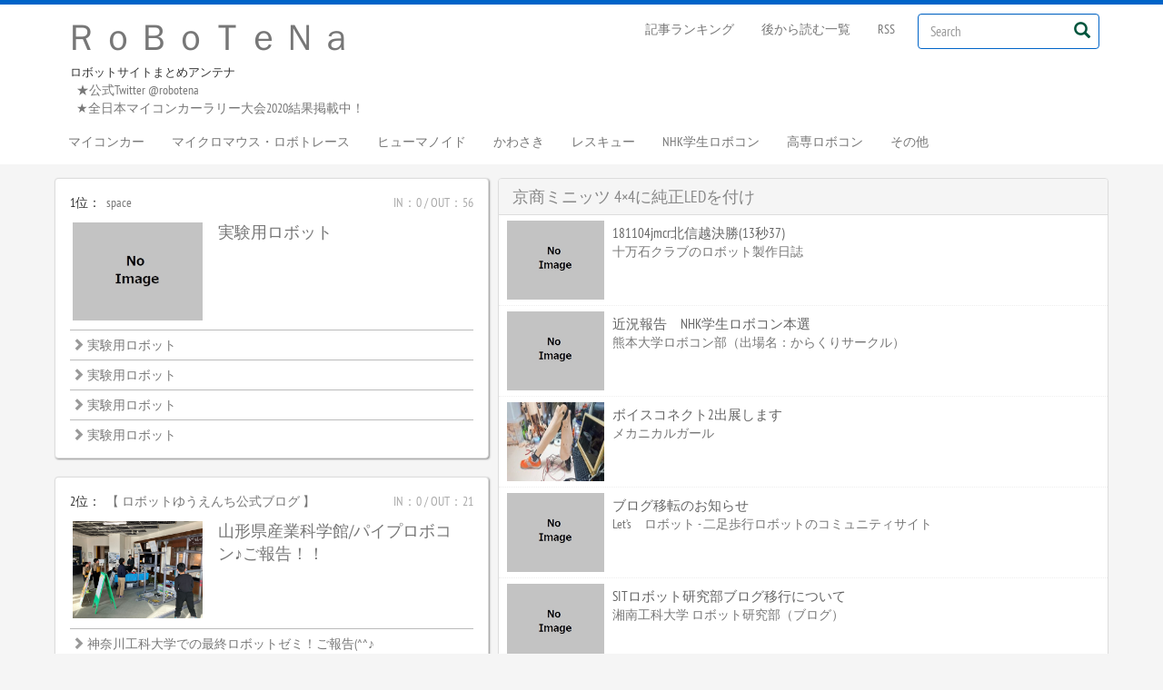

--- FILE ---
content_type: text/html; charset=UTF-8
request_url: http://ant.robotena.net/?archives=34872
body_size: 16559
content:
<!DOCTYPE html>
<html>
  <head>
<meta http-equiv="Content-Type" content="text/html; charset=utf-8" />
    <meta http-equiv="X-UA-Compatible" content="IE=edge">
<meta name="viewport" content="width=device-width, initial-scale=1">
<title>京商ミニッツ 4×4に純正LEDを付け | ＲｏＢｏＴｅＮａ</title>
<meta name="description" content="ロボットサイトまとめアンテナ" />
<meta name="robots" content="index,follow">
    <link rel="stylesheet" href="http://ant.robotena.net/templates/default/css/bootstrap.css">
    <link rel="stylesheet" href="http://ant.robotena.net/templates/default/css/style.css">
    <link rel="stylesheet" href="http://ant.robotena.net/templates/default/custom.css">
<script src="https://ajax.googleapis.com/ajax/libs/jquery/2.2.4/jquery.min.js"></script>
<script src="//cdnjs.cloudflare.com/ajax/libs/jquery-cookie/1.4.1/jquery.cookie.min.js"></script>
<link rel="alternate" type="application/rss+xml" title="ＲｏＢｏＴｅＮａ feed" href="http://ant.robotena.net/feed/" />
<link rel="canonical" href="http://ant.robotena.net/?archives=34872">
</head>
<body>
<div class="header">
<div class="container">

<div class="pull-left" style="margin-top:5px;">

	<span style="font-size:40px;"><a href="http://ant.robotena.net/">ＲｏＢｏＴｅＮａ</a></span>

<div><small style="font-size:13px;padding-left:7px;">ロボットサイトまとめアンテナ</small></div>

<a href="https://twitter.com/robotena">　★公式Twitter @robotena</a><br>

<a href="https://sites.google.com/view/mcr-shonan2020">　★全日本マイコンカーラリー大会2020結果掲載中！ </a>


</div>

      <div class="collapse navbar-collapse">
        <ul class="nav navbar-nav navbar-right">

	<li><a href="http://ant.robotena.net/?ranking">記事ランキング</a></li>
	<li><a href="http://ant.robotena.net/?mylist">後から読む一覧</a></li>
	<li><a href="http://ant.robotena.net/?info=about#feeds">RSS</a></li>
	<li style="padding-left:10px;">
	<form class="navbar-form navbar-right" action="" method="get">
		<div class="form-group">
		<input type="text" class="form-control" placeholder="Search" name="word">
		<button type="submit" class="btn btn-default" aria-label="Left Align">
		<span class="glyphicon glyphicon-search" aria-hidden="true"></span>
		</button>
		</div>
	</form>
	</li>

        </ul>
      </div>

<div class="clearfix"> </div>
</div>
</div>

<div style="background-color:#fff;">
<div class="container" style="padding:0 5px;">

<ul class="nav navbar-nav">
<li><a href="http://ant.robotena.net/?category=3">マイコンカー</a></li>
<li><a href="http://ant.robotena.net/?category=4">マイクロマウス・ロボトレース</a></li>
<li><a href="http://ant.robotena.net/?category=5">ヒューマノイド</a></li>
<li><a href="http://ant.robotena.net/?category=7">かわさき</a></li>
<li><a href="http://ant.robotena.net/?category=9">レスキュー</a></li>
<li><a href="http://ant.robotena.net/?category=8">NHK学生ロボコン</a></li>
<li><a href="http://ant.robotena.net/?category=10">高専ロボコン</a></li>
<li><a href="http://ant.robotena.net/?category=6">その他</a></li>

</ul>

</div>
</div>

<div class="container" style="margin-top:15px;">
<div class="row">

<div class="col-md-5 col-xs-12" style="padding:0 5px;">

<div class="col-xs-12 panel panel-default panel-sub" style="padding:8px;">

<div style="height:290.9px;overflow:hidden;padding:8px;">

<div class="sitetitle pull-left">
1位：
<img src="http://www.google.com/s2/favicons?domain=http://60317206.blogspot.com/" alt="" style="margin-top:-3px;"> 
<a href="http://ant.robotena.net/?site=space">space</a></div>

<div class="pull-right hidden-xs" style="color:#aaa;">
IN：0 / OUT：56</div>
<div class="clearfix"></div>




<div style="margin:10px 1px;height:110px;overflow:hidden;">
<div class="col-xs-4" style="padding:2px;">
<a href="link.php?urlid=36575" target="_blank"><img src="http://ant.robotena.net/img/noimage.jpg" alt="" style="width:100%;height:100%;"></a>
</div>
<div class="col-xs-8" style="font-size:18px;">
<a href="link.php?urlid=36575" target="_blank">実験用ロボット</a>
</div>
<div class="clearfix"> </div>
</div>



<div class="dirt sal_list">
<span class="glyphicon glyphicon-chevron-right" style="color:#999;"></span> 
<a href="link.php?urlid=36573" target="_blank">実験用ロボット</a>
</div>


<div class="dirt sal_list">
<span class="glyphicon glyphicon-chevron-right" style="color:#999;"></span> 
<a href="link.php?urlid=36571" target="_blank">実験用ロボット</a>
</div>


<div class="dirt sal_list">
<span class="glyphicon glyphicon-chevron-right" style="color:#999;"></span> 
<a href="link.php?urlid=36569" target="_blank">実験用ロボット</a>
</div>


<div class="dirt sal_list">
<span class="glyphicon glyphicon-chevron-right" style="color:#999;"></span> 
<a href="link.php?urlid=36568" target="_blank">実験用ロボット</a>
</div>


</div>
</div>

<div class="col-xs-12 panel panel-default panel-sub" style="padding:8px;">

<div style="height:290.9px;overflow:hidden;padding:8px;">

<div class="sitetitle pull-left">
2位：
<img src="http://www.google.com/s2/favicons?domain=https://ameblo.jp/robotyuenchi/" alt="" style="margin-top:-3px;"> 
<a href="http://ant.robotena.net/?site=【 ロボットゆうえんち公式ブログ 】">【 ロボットゆうえんち公式ブログ 】</a></div>

<div class="pull-right hidden-xs" style="color:#aaa;">
IN：0 / OUT：21</div>
<div class="clearfix"></div>




<div style="margin:10px 1px;height:110px;overflow:hidden;">
<div class="col-xs-4" style="padding:2px;">
<a href="link.php?urlid=36572" target="_blank"><img src="https://stat.ameba.jp/user_images/20260119/21/robotyuenchi/b6/9d/j/o4032302415742621603.jpg" alt="" style="width:100%;height:100%;"></a>
</div>
<div class="col-xs-8" style="font-size:18px;">
<a href="link.php?urlid=36572" target="_blank">山形県産業科学館/パイプロボコン♪ご報告！！</a>
</div>
<div class="clearfix"> </div>
</div>



<div class="dirt sal_list">
<span class="glyphicon glyphicon-chevron-right" style="color:#999;"></span> 
<a href="link.php?urlid=36564" target="_blank">神奈川工科大学での最終ロボットゼミ！ご報告(^^♪</a>
</div>


<div class="dirt sal_list">
<span class="glyphicon glyphicon-chevron-right" style="color:#999;"></span> 
<a href="link.php?urlid=36561" target="_blank">パイプロボコン/メカモグラのメンテナンスや安全対策動画を公開しましたヨ～(^^♪</a>
</div>


<div class="dirt sal_list">
<span class="glyphicon glyphicon-chevron-right" style="color:#999;"></span> 
<a href="link.php?urlid=36559" target="_blank">ロクトロボットパーク/多摩六都科学館(^^♪　ご報告！！</a>
</div>


<div class="dirt sal_list">
<span class="glyphicon glyphicon-chevron-right" style="color:#999;"></span> 
<a href="link.php?urlid=36551" target="_blank">前半＆中盤戦終了(^^♪多摩六都科学館/ロクトロボットパーク！！</a>
</div>


</div>
</div>

<div class="col-xs-12 panel panel-default panel-sub" style="padding:8px;">

<div style="height:290.9px;overflow:hidden;padding:8px;">

<div class="sitetitle pull-left">
3位：
<img src="http://www.google.com/s2/favicons?domain=http://bishop.ddo.jp/blognplus/" alt="" style="margin-top:-3px;"> 
<a href="http://ant.robotena.net/?site=兎小屋">兎小屋</a></div>

<div class="pull-right hidden-xs" style="color:#aaa;">
IN：0 / OUT：14</div>
<div class="clearfix"></div>




<div style="margin:10px 1px;height:110px;overflow:hidden;">
<div class="col-xs-4" style="padding:2px;">
<a href="link.php?urlid=18698" target="_blank"><img src="http://ant.robotena.net/img/noimage.jpg" alt="" style="width:100%;height:100%;"></a>
</div>
<div class="col-xs-8" style="font-size:18px;">
<a href="link.php?urlid=18698" target="_blank">ぃょぃょ</a>
</div>
<div class="clearfix"> </div>
</div>



<div class="dirt sal_list">
<span class="glyphicon glyphicon-chevron-right" style="color:#999;"></span> 
<a href="link.php?urlid=18699" target="_blank">かんだん</a>
</div>


<div class="dirt sal_list">
<span class="glyphicon glyphicon-chevron-right" style="color:#999;"></span> 
<a href="link.php?urlid=18701" target="_blank">来月</a>
</div>


<div class="dirt sal_list">
<span class="glyphicon glyphicon-chevron-right" style="color:#999;"></span> 
<a href="link.php?urlid=18703" target="_blank">メイドインアビス</a>
</div>


<div class="dirt sal_list">
<span class="glyphicon glyphicon-chevron-right" style="color:#999;"></span> 
<a href="link.php?urlid=18705" target="_blank">#エアワルキューレ</a>
</div>


</div>
</div>

<div class="col-xs-12 panel panel-default panel-sub" style="padding:8px;">

<div style="height:290.9px;overflow:hidden;padding:8px;">

<div class="sitetitle pull-left">
4位：
<img src="http://www.google.com/s2/favicons?domain=http://furo.cocolog-nifty.com/blog/" alt="" style="margin-top:-3px;"> 
<a href="http://ant.robotena.net/?site=fuRo ---未来ロボット技術研究センター powered by ココログ">fuRo ---未来ロボット技術研究センター powered by ココログ</a></div>

<div class="pull-right hidden-xs" style="color:#aaa;">
IN：0 / OUT：14</div>
<div class="clearfix"></div>




<div style="margin:10px 1px;height:110px;overflow:hidden;">
<div class="col-xs-4" style="padding:2px;">
<a href="link.php?urlid=35616" target="_blank"><img src="http://ant.robotena.net/img/noimage.jpg" alt="" style="width:100%;height:100%;"></a>
</div>
<div class="col-xs-8" style="font-size:18px;">
<a href="link.php?urlid=35616" target="_blank">CROSS FM「ホリエモンサンデー“ホリサン”」</a>
</div>
<div class="clearfix"> </div>
</div>



<div class="dirt sal_list">
<span class="glyphicon glyphicon-chevron-right" style="color:#999;"></span> 
<a href="link.php?urlid=35610" target="_blank">ロボット研究者と妊娠・出産・育児</a>
</div>


<div class="dirt sal_list">
<span class="glyphicon glyphicon-chevron-right" style="color:#999;"></span> 
<a href="link.php?urlid=35593" target="_blank">スシテック会場（有明アリーナ）にRaptorとCanguRo、ツナグルマ展示</a>
</div>


<div class="dirt sal_list">
<span class="glyphicon glyphicon-chevron-right" style="color:#999;"></span> 
<a href="link.php?urlid=35544" target="_blank">SuSHi Tech TOKYO 2024 ショーケースプログラムプレミアム発表会</a>
</div>


<div class="dirt sal_list">
<span class="glyphicon glyphicon-chevron-right" style="color:#999;"></span> 
<a href="link.php?urlid=35535" target="_blank">Raptor</a>
</div>


</div>
</div>

<div class="col-xs-12 panel panel-default panel-sub" style="padding:8px;">

<div style="height:290.9px;overflow:hidden;padding:8px;">

<div class="sitetitle pull-left">
5位：
<img src="http://www.google.com/s2/favicons?domain=http://lets-robot.com/" alt="" style="margin-top:-3px;"> 
<a href="http://ant.robotena.net/?site=Let’s　ロボット - 二足歩行ロボットのコミュニティサイト">Let’s　ロボット - 二足歩行ロボットのコミュニティサイト</a></div>

<div class="pull-right hidden-xs" style="color:#aaa;">
IN：0 / OUT：11</div>
<div class="clearfix"></div>




<div style="margin:10px 1px;height:110px;overflow:hidden;">
<div class="col-xs-4" style="padding:2px;">
<a href="link.php?urlid=6892" target="_blank"><img src="http://ant.robotena.net/img/noimage.jpg" alt="" style="width:100%;height:100%;"></a>
</div>
<div class="col-xs-8" style="font-size:18px;">
<a href="link.php?urlid=6892" target="_blank">ブログ移転のお知らせ</a>
</div>
<div class="clearfix"> </div>
</div>



<div class="dirt sal_list">
<span class="glyphicon glyphicon-chevron-right" style="color:#999;"></span> 
<a href="link.php?urlid=6889" target="_blank">暑中お見舞い申し上げます</a>
</div>


<div class="dirt sal_list">
<span class="glyphicon glyphicon-chevron-right" style="color:#999;"></span> 
<a href="link.php?urlid=6883" target="_blank">平和記念日</a>
</div>


<div class="dirt sal_list">
<span class="glyphicon glyphicon-chevron-right" style="color:#999;"></span> 
<a href="link.php?urlid=6876" target="_blank">ハコの日</a>
</div>


<div class="dirt sal_list">
<span class="glyphicon glyphicon-chevron-right" style="color:#999;"></span> 
<a href="link.php?urlid=6871" target="_blank">ハッピーバースデーヴイストン</a>
</div>


</div>
</div>

<div class="col-xs-12 panel panel-default panel-sub" style="padding:8px;">

<div style="height:290.9px;overflow:hidden;padding:8px;">

<div class="sitetitle pull-left">
6位：
<img src="http://www.google.com/s2/favicons?domain=http://blog.robohan.net/" alt="" style="margin-top:-3px;"> 
<a href="http://ant.robotena.net/?site=大阪大学Robohanブログ">大阪大学Robohanブログ</a></div>

<div class="pull-right hidden-xs" style="color:#aaa;">
IN：0 / OUT：6</div>
<div class="clearfix"></div>




<div style="margin:10px 1px;height:110px;overflow:hidden;">
<div class="col-xs-4" style="padding:2px;">
<a href="link.php?urlid=8272" target="_blank"><img src="https://jp.ext.hp.com/notebooks/personal/pavilion_13_an1000/images/move_full.jpg" alt="" style="width:100%;height:100%;"></a>
</div>
<div class="col-xs-8" style="font-size:18px;">
<a href="link.php?urlid=8272" target="_blank">Robohan推奨PC製品紹介</a>
</div>
<div class="clearfix"> </div>
</div>



<div class="dirt sal_list">
<span class="glyphicon glyphicon-chevron-right" style="color:#999;"></span> 
<a href="link.php?urlid=12233" target="_blank">Robohan推奨PC製品紹介</a>
</div>


<div class="dirt sal_list">
<span class="glyphicon glyphicon-chevron-right" style="color:#999;"></span> 
<a href="link.php?urlid=12234" target="_blank">2020年度 大阪大学生協PCを斬る</a>
</div>


<div class="dirt sal_list">
<span class="glyphicon glyphicon-chevron-right" style="color:#999;"></span> 
<a href="link.php?urlid=8168" target="_blank">2020年度 大阪大学生協PCを斬る</a>
</div>


<div class="dirt sal_list">
<span class="glyphicon glyphicon-chevron-right" style="color:#999;"></span> 
<a href="link.php?urlid=8119" target="_blank">RobohanおすすめPCスペック編</a>
</div>


</div>
</div>

<div class="col-xs-12 panel panel-default panel-sub" style="padding:8px;">

<div style="height:290.9px;overflow:hidden;padding:8px;">

<div class="sitetitle pull-left">
7位：
<img src="http://www.google.com/s2/favicons?domain=http://www.pidream.net/" alt="" style="margin-top:-3px;"> 
<a href="http://ant.robotena.net/?site=Inside PIDream | 急げ！急げ！急げ！急げ！">Inside PIDream | 急げ！急げ！急げ！急げ！</a></div>

<div class="pull-right hidden-xs" style="color:#aaa;">
IN：0 / OUT：5</div>
<div class="clearfix"></div>




<div style="margin:10px 1px;height:110px;overflow:hidden;">
<div class="col-xs-4" style="padding:2px;">
<a href="link.php?urlid=36458" target="_blank"><img src="http://ant.robotena.net/img/noimage.jpg" alt="" style="width:100%;height:100%;"></a>
</div>
<div class="col-xs-8" style="font-size:18px;">
<a href="link.php?urlid=36458" target="_blank">こつこつ</a>
</div>
<div class="clearfix"> </div>
</div>



<div class="dirt sal_list">
<span class="glyphicon glyphicon-chevron-right" style="color:#999;"></span> 
<a href="link.php?urlid=36437" target="_blank">九州地区大会</a>
</div>


<div class="dirt sal_list">
<span class="glyphicon glyphicon-chevron-right" style="color:#999;"></span> 
<a href="link.php?urlid=36438" target="_blank">こつこつ</a>
</div>


<div class="dirt sal_list">
<span class="glyphicon glyphicon-chevron-right" style="color:#999;"></span> 
<a href="link.php?urlid=36228" target="_blank">こつこつ</a>
</div>


<div class="dirt sal_list">
<span class="glyphicon glyphicon-chevron-right" style="color:#999;"></span> 
<a href="link.php?urlid=36229" target="_blank">5月の活動</a>
</div>


</div>
</div>

<div class="col-xs-12 panel panel-default panel-sub" style="padding:8px;">

<div style="height:290.9px;overflow:hidden;padding:8px;">

<div class="sitetitle pull-left">
8位：
<img src="http://www.google.com/s2/favicons?domain=http://aquacrescent.blog29.fc2.com/" alt="" style="margin-top:-3px;"> 
<a href="http://ant.robotena.net/?site=AQUA CRESCENT">AQUA CRESCENT</a></div>

<div class="pull-right hidden-xs" style="color:#aaa;">
IN：0 / OUT：5</div>
<div class="clearfix"></div>




<div style="margin:10px 1px;height:110px;overflow:hidden;">
<div class="col-xs-4" style="padding:2px;">
<a href="link.php?urlid=36296" target="_blank"><img src="https://blog-imgs-162.fc2.com/a/q/u/aquacrescent/20250810s.jpg" alt="" style="width:100%;height:100%;"></a>
</div>
<div class="col-xs-8" style="font-size:18px;">
<a href="link.php?urlid=36296" target="_blank">２０２５生存確認</a>
</div>
<div class="clearfix"> </div>
</div>



<div class="dirt sal_list">
<span class="glyphicon glyphicon-chevron-right" style="color:#999;"></span> 
<a href="link.php?urlid=35944" target="_blank">生存確認２０２４末</a>
</div>


<div class="dirt sal_list">
<span class="glyphicon glyphicon-chevron-right" style="color:#999;"></span> 
<a href="link.php?urlid=35727" target="_blank">震度６弱明けの雑記</a>
</div>


<div class="dirt sal_list">
<span class="glyphicon glyphicon-chevron-right" style="color:#999;"></span> 
<a href="link.php?urlid=35064" target="_blank">２０２３年最後の更新かも</a>
</div>


<div class="dirt sal_list">
<span class="glyphicon glyphicon-chevron-right" style="color:#999;"></span> 
<a href="link.php?urlid=25974" target="_blank">ロボコニストの知らないかもしれない紙飛行機の世界</a>
</div>


</div>
</div>

<div class="col-xs-12 panel panel-default panel-sub" style="padding:8px;">

<div style="height:290.9px;overflow:hidden;padding:8px;">

<div class="sitetitle pull-left">
9位：
<img src="http://www.google.com/s2/favicons?domain=https://kojimousenote.blogspot.com/" alt="" style="margin-top:-3px;"> 
<a href="http://ant.robotena.net/?site=こじまうす開発ノート">こじまうす開発ノート</a></div>

<div class="pull-right hidden-xs" style="color:#aaa;">
IN：0 / OUT：4</div>
<div class="clearfix"></div>




<div style="margin:10px 1px;height:110px;overflow:hidden;">
<div class="col-xs-4" style="padding:2px;">
<a href="link.php?urlid=36519" target="_blank"><img src="https://blogger.googleusercontent.com/img/b/R29vZ2xl/[base64]/s600/251221_P1019221.JPG" alt="" style="width:100%;height:100%;"></a>
</div>
<div class="col-xs-8" style="font-size:18px;">
<a href="link.php?urlid=36519" target="_blank">東日本地区大会</a>
</div>
<div class="clearfix"> </div>
</div>



<div class="dirt sal_list">
<span class="glyphicon glyphicon-chevron-right" style="color:#999;"></span> 
<a href="link.php?urlid=36516" target="_blank">調整</a>
</div>


<div class="dirt sal_list">
<span class="glyphicon glyphicon-chevron-right" style="color:#999;"></span> 
<a href="link.php?urlid=36407" target="_blank">東北地区大会</a>
</div>


<div class="dirt sal_list">
<span class="glyphicon glyphicon-chevron-right" style="color:#999;"></span> 
<a href="link.php?urlid=36388" target="_blank">クラッシュ</a>
</div>


<div class="dirt sal_list">
<span class="glyphicon glyphicon-chevron-right" style="color:#999;"></span> 
<a href="link.php?urlid=36379" target="_blank">北陸信越地区大会</a>
</div>


</div>
</div>

<div class="col-xs-12 panel panel-default panel-sub" style="padding:8px;">

<div style="height:290.9px;overflow:hidden;padding:8px;">

<div class="sitetitle pull-left">
10位：
<img src="http://www.google.com/s2/favicons?domain=http://radenzaiku.blog.shinobi.jp/" alt="" style="margin-top:-3px;"> 
<a href="http://ant.robotena.net/?site=白黒サイクル">白黒サイクル</a></div>

<div class="pull-right hidden-xs" style="color:#aaa;">
IN：0 / OUT：4</div>
<div class="clearfix"></div>




<div style="margin:10px 1px;height:110px;overflow:hidden;">
<div class="col-xs-4" style="padding:2px;">
<a href="link.php?urlid=36518" target="_blank"><img src="http://ant.robotena.net/img/noimage.jpg" alt="" style="width:100%;height:100%;"></a>
</div>
<div class="col-xs-8" style="font-size:18px;">
<a href="link.php?urlid=36518" target="_blank">遠征用の小型充電器を新調しました</a>
</div>
<div class="clearfix"> </div>
</div>



<div class="dirt sal_list">
<span class="glyphicon glyphicon-chevron-right" style="color:#999;"></span> 
<a href="link.php?urlid=36501" target="_blank">実用的な楕円歯車を作ってみた</a>
</div>


<div class="dirt sal_list">
<span class="glyphicon glyphicon-chevron-right" style="color:#999;"></span> 
<a href="link.php?urlid=36060" target="_blank">Gearotic Motionによる楕円歯車設計1</a>
</div>


<div class="dirt sal_list">
<span class="glyphicon glyphicon-chevron-right" style="color:#999;"></span> 
<a href="link.php?urlid=36012" target="_blank">無題</a>
</div>


<div class="dirt sal_list">
<span class="glyphicon glyphicon-chevron-right" style="color:#999;"></span> 
<a href="link.php?urlid=35971" target="_blank">からっ風SS　2024年版</a>
</div>


</div>
</div>

<div class="clearfix"> </div>
</div>

<div class="col-md-7 col-xs-12" style="padding:0 5px;">

<div class="panel panel-default">
<h1 class="panel-heading" style="color:#888;font-size:18px;">京商ミニッツ 4×4に純正LEDを付け</h1>




<div class="list-box ttr" style="padding:5px 8px;border-bottom:dotted 1px #eee;">
    <div class="list-img col-sm-2 col-xs-3" style="padding:1px;"><img src="http://ant.robotena.net/img/noimage.jpg" alt="" style="width:100%;height:87px;"></div>
    <div class="list-text col-sm-10 col-xs-9">

<div style="word-wrap:break-word;font-size:15px;overflow: hidden;text-overflow: ellipsis;white-space: nowrap;width:100%;">
<a href="link.php?urlid=23" target="_blank"><span style="color:#666;">181104jmcr北信越決勝(13秒37)</span></a>
</div>

<span class="site"><a href="http://ant.robotena.net/?site=十万石クラブのロボット製作日誌">十万石クラブのロボット製作日誌</a></span>

</div><div class="clearfix"> </div>
</div>






<div class="list-box ttr" style="padding:5px 8px;border-bottom:dotted 1px #eee;">
    <div class="list-img col-sm-2 col-xs-3" style="padding:1px;"><img src="http://ant.robotena.net/img/noimage.jpg" alt="" style="width:100%;height:87px;"></div>
    <div class="list-text col-sm-10 col-xs-9">

<div style="word-wrap:break-word;font-size:15px;overflow: hidden;text-overflow: ellipsis;white-space: nowrap;width:100%;">
<a href="link.php?urlid=5709" target="_blank"><span style="color:#666;">近況報告　NHK学生ロボコン本選</span></a>
</div>

<span class="site"><a href="http://ant.robotena.net/?site=熊本大学ロボコン部（出場名：からくりサークル）">熊本大学ロボコン部（出場名：からくりサークル）</a></span>

</div><div class="clearfix"> </div>
</div>






<div class="list-box ttr" style="padding:5px 8px;border-bottom:dotted 1px #eee;">
    <div class="list-img col-sm-2 col-xs-3" style="padding:1px;"><img src="https://mechanical-girl.up.seesaa.net/image/IMG_2vfy97-thumbnail2.jpg" alt="" style="width:100%;height:87px;"></div>
    <div class="list-text col-sm-10 col-xs-9">

<div style="word-wrap:break-word;font-size:15px;overflow: hidden;text-overflow: ellipsis;white-space: nowrap;width:100%;">
<a href="link.php?urlid=24997" target="_blank"><span style="color:#666;">ボイスコネクト2出展します</span></a>
</div>

<span class="site"><a href="http://ant.robotena.net/?site=メカニカルガール">メカニカルガール</a></span>

</div><div class="clearfix"> </div>
</div>






<div class="list-box ttr" style="padding:5px 8px;border-bottom:dotted 1px #eee;">
    <div class="list-img col-sm-2 col-xs-3" style="padding:1px;"><img src="http://ant.robotena.net/img/noimage.jpg" alt="" style="width:100%;height:87px;"></div>
    <div class="list-text col-sm-10 col-xs-9">

<div style="word-wrap:break-word;font-size:15px;overflow: hidden;text-overflow: ellipsis;white-space: nowrap;width:100%;">
<a href="link.php?urlid=6892" target="_blank"><span style="color:#666;">ブログ移転のお知らせ</span></a>
</div>

<span class="site"><a href="http://ant.robotena.net/?site=Let’s　ロボット - 二足歩行ロボットのコミュニティサイト">Let’s　ロボット - 二足歩行ロボットのコミュニティサイト</a></span>

</div><div class="clearfix"> </div>
</div>






<div class="list-box ttr" style="padding:5px 8px;border-bottom:dotted 1px #eee;">
    <div class="list-img col-sm-2 col-xs-3" style="padding:1px;"><img src="http://ant.robotena.net/img/noimage.jpg" alt="" style="width:100%;height:87px;"></div>
    <div class="list-text col-sm-10 col-xs-9">

<div style="word-wrap:break-word;font-size:15px;overflow: hidden;text-overflow: ellipsis;white-space: nowrap;width:100%;">
<a href="link.php?urlid=5320" target="_blank"><span style="color:#666;">SITロボット研究部ブログ移行について</span></a>
</div>

<span class="site"><a href="http://ant.robotena.net/?site=湘南工科大学 ロボット研究部（ブログ）">湘南工科大学 ロボット研究部（ブログ）</a></span>

</div><div class="clearfix"> </div>
</div>






<div class="list-box ttr" style="padding:5px 8px;border-bottom:dotted 1px #eee;">
    <div class="list-img col-sm-2 col-xs-3" style="padding:1px;"><img src="http://ant.robotena.net/img/noimage.jpg" alt="" style="width:100%;height:87px;"></div>
    <div class="list-text col-sm-10 col-xs-9">

<div style="word-wrap:break-word;font-size:15px;overflow: hidden;text-overflow: ellipsis;white-space: nowrap;width:100%;">
<a href="link.php?urlid=1042" target="_blank"><span style="color:#666;">マイコンカ-向けのラインセンサ-基板を開発中です。なるべく早く販売できるように致します。</span></a>
</div>

<span class="site"><a href="http://ant.robotena.net/?site=株式会社ロボテナ（公式トップページ）">株式会社ロボテナ（公式トップページ）</a></span>

</div><div class="clearfix"> </div>
</div>






<div class="list-box ttr" style="padding:5px 8px;border-bottom:dotted 1px #eee;">
    <div class="list-img col-sm-2 col-xs-3" style="padding:1px;"><img src="http://ant.robotena.net/img/noimage.jpg" alt="" style="width:100%;height:87px;"></div>
    <div class="list-text col-sm-10 col-xs-9">

<div style="word-wrap:break-word;font-size:15px;overflow: hidden;text-overflow: ellipsis;white-space: nowrap;width:100%;">
<a href="link.php?urlid=1043" target="_blank"><span style="color:#666;">お問い合わせ</span></a>
</div>

<span class="site"><a href="http://ant.robotena.net/?site= ロボメカ工房 | 電気通信大学"> ロボメカ工房 | 電気通信大学</a></span>

</div><div class="clearfix"> </div>
</div>






<div class="list-box ttr" style="padding:5px 8px;border-bottom:dotted 1px #eee;">
    <div class="list-img col-sm-2 col-xs-3" style="padding:1px;"><img src="http://ant.robotena.net/img/noimage.jpg" alt="" style="width:100%;height:87px;"></div>
    <div class="list-text col-sm-10 col-xs-9">

<div style="word-wrap:break-word;font-size:15px;overflow: hidden;text-overflow: ellipsis;white-space: nowrap;width:100%;">
<a href="link.php?urlid=30" target="_blank"><span style="color:#666;">FlightController</span></a>
</div>

<span class="site"><a href="http://ant.robotena.net/?site=ロボテナWiki">ロボテナWiki</a></span>

</div><div class="clearfix"> </div>
</div>






<div class="list-box ttr" style="padding:5px 8px;border-bottom:dotted 1px #eee;">
    <div class="list-img col-sm-2 col-xs-3" style="padding:1px;"><img src="https://stat.ameba.jp/user_images/20260119/21/robotyuenchi/b6/9d/j/o4032302415742621603.jpg" alt="" style="width:100%;height:87px;"></div>
    <div class="list-text col-sm-10 col-xs-9">

<div style="word-wrap:break-word;font-size:15px;overflow: hidden;text-overflow: ellipsis;white-space: nowrap;width:100%;">
<a href="link.php?urlid=36572" target="_blank"><span style="color:#666;">山形県産業科学館/パイプロボコン♪ご報告！！</span></a>
</div>

<span class="site"><a href="http://ant.robotena.net/?site=【 ロボットゆうえんち公式ブログ 】">【 ロボットゆうえんち公式ブログ 】</a></span>

</div><div class="clearfix"> </div>
</div>






<div class="list-box ttr" style="padding:5px 8px;border-bottom:dotted 1px #eee;">
    <div class="list-img col-sm-2 col-xs-3" style="padding:1px;"><img src="http://ant.robotena.net/img/noimage.jpg" alt="" style="width:100%;height:87px;"></div>
    <div class="list-text col-sm-10 col-xs-9">

<div style="word-wrap:break-word;font-size:15px;overflow: hidden;text-overflow: ellipsis;white-space: nowrap;width:100%;">
<a href="link.php?urlid=1047" target="_blank"><span style="color:#666;">決勝とエキシビジョンの動画を掲載しました。本大会のペ-ジをご確認ください。</span></a>
</div>

<span class="site"><a href="http://ant.robotena.net/?site=2018信州総文祭マイコンカーラリー大会">2018信州総文祭マイコンカーラリー大会</a></span>

</div><div class="clearfix"> </div>
</div>






<div class="list-box ttr" style="padding:5px 8px;border-bottom:dotted 1px #eee;">
    <div class="list-img col-sm-2 col-xs-3" style="padding:1px;"><img src="http://ant.robotena.net/img/noimage.jpg" alt="" style="width:100%;height:87px;"></div>
    <div class="list-text col-sm-10 col-xs-9">

<div style="word-wrap:break-word;font-size:15px;overflow: hidden;text-overflow: ellipsis;white-space: nowrap;width:100%;">
<a href="link.php?urlid=7651" target="_blank"><span style="color:#666;">1800x3600mm程度の板の上にコ-ス</span></a>
</div>

<span class="site"><a href="http://ant.robotena.net/?site=全日本マイコンカーラリー大会2019（公式）">全日本マイコンカーラリー大会2019（公式）</a></span>

</div><div class="clearfix"> </div>
</div>






<div class="list-box ttr" style="padding:5px 8px;border-bottom:dotted 1px #eee;">
    <div class="list-img col-sm-2 col-xs-3" style="padding:1px;"><img src="http://ant.robotena.net/img/noimage.jpg" alt="" style="width:100%;height:87px;"></div>
    <div class="list-text col-sm-10 col-xs-9">

<div style="word-wrap:break-word;font-size:15px;overflow: hidden;text-overflow: ellipsis;white-space: nowrap;width:100%;">
<a href="link.php?urlid=7980" target="_blank"><span style="color:#666;">3/28(土)にルネサスマイコンカ-ラリ-競技会&技術交流を開催します!詳しくはこちらをご覧ください。</span></a>
</div>

<span class="site"><a href="http://ant.robotena.net/?site=ルネサスマイコンカーラリー競技大会（アーカイブ）">ルネサスマイコンカーラリー競技大会（アーカイブ）</a></span>

</div><div class="clearfix"> </div>
</div>






<div class="list-box ttr" style="padding:5px 8px;border-bottom:dotted 1px #eee;">
    <div class="list-img col-sm-2 col-xs-3" style="padding:1px;"><img src="http://ant.robotena.net/img/noimage.jpg" alt="" style="width:100%;height:87px;"></div>
    <div class="list-text col-sm-10 col-xs-9">

<div style="word-wrap:break-word;font-size:15px;overflow: hidden;text-overflow: ellipsis;white-space: nowrap;width:100%;">
<a href="link.php?urlid=4131" target="_blank"><span style="color:#666;">Error:Failedtogeneraterssfeedfrompage</span></a>
</div>

<span class="site"><a href="http://ant.robotena.net/?site=Micom Car Rally NET（アーカイブ）">Micom Car Rally NET（アーカイブ）</a></span>

</div><div class="clearfix"> </div>
</div>






<div class="list-box ttr" style="padding:5px 8px;border-bottom:dotted 1px #eee;">
    <div class="list-img col-sm-2 col-xs-3" style="padding:1px;"><img src="http://ant.robotena.net/img/noimage.jpg" alt="" style="width:100%;height:87px;"></div>
    <div class="list-text col-sm-10 col-xs-9">

<div style="word-wrap:break-word;font-size:15px;overflow: hidden;text-overflow: ellipsis;white-space: nowrap;width:100%;">
<a href="link.php?urlid=12993" target="_blank"><span style="color:#666;">Error:Failedtogeneraterssfeedfrompage</span></a>
</div>

<span class="site"><a href="http://ant.robotena.net/?site=WAS DO Laughing out loud">WAS DO Laughing out loud</a></span>

</div><div class="clearfix"> </div>
</div>






<div class="list-box ttr" style="padding:5px 8px;border-bottom:dotted 1px #eee;">
    <div class="list-img col-sm-2 col-xs-3" style="padding:1px;"><img src="http://ant.robotena.net/img/noimage.jpg" alt="" style="width:100%;height:87px;"></div>
    <div class="list-text col-sm-10 col-xs-9">

<div style="word-wrap:break-word;font-size:15px;overflow: hidden;text-overflow: ellipsis;white-space: nowrap;width:100%;">
<a href="link.php?urlid=34744" target="_blank"><span style="color:#666;"></span></a>
</div>

<span class="site"><a href="http://ant.robotena.net/?site=マイコンカーラリー近畿実行委員会">マイコンカーラリー近畿実行委員会</a></span>

</div><div class="clearfix"> </div>
</div>






<div class="list-box ttr" style="padding:5px 8px;border-bottom:dotted 1px #eee;">
    <div class="list-img col-sm-2 col-xs-3" style="padding:1px;"><img src="http://ant.robotena.net/img/noimage.jpg" alt="" style="width:100%;height:87px;"></div>
    <div class="list-text col-sm-10 col-xs-9">

<div style="word-wrap:break-word;font-size:15px;overflow: hidden;text-overflow: ellipsis;white-space: nowrap;width:100%;">
<a href="link.php?urlid=1734" target="_blank"><span style="color:#666;">連絡用スペ-スです。荒らされるようなら消してください。</span></a>
</div>

<span class="site"><a href="http://ant.robotena.net/?site=マイコンカーWiki">マイコンカーWiki</a></span>

</div><div class="clearfix"> </div>
</div>






<div class="list-box ttr" style="padding:5px 8px;border-bottom:dotted 1px #eee;">
    <div class="list-img col-sm-2 col-xs-3" style="padding:1px;"><img src="https://stat.ameba.jp/user_images/20240922/18/m2947/8c/06/j/o1080081015489334584.jpg" alt="" style="width:100%;height:87px;"></div>
    <div class="list-text col-sm-10 col-xs-9">

<div style="word-wrap:break-word;font-size:15px;overflow: hidden;text-overflow: ellipsis;white-space: nowrap;width:100%;">
<a href="link.php?urlid=35781" target="_blank"><span style="color:#666;">小倉工業マイコンカー走行会</span></a>
</div>

<span class="site"><a href="http://ant.robotena.net/?site=MCRの旅">MCRの旅</a></span>

</div><div class="clearfix"> </div>
</div>






<div class="list-box ttr" style="padding:5px 8px;border-bottom:dotted 1px #eee;">
    <div class="list-img col-sm-2 col-xs-3" style="padding:1px;"><img src="http://blog-imgs-92.fc2.com/a/i/r/airisan226/201607020434096fb.png" alt="" style="width:100%;height:87px;"></div>
    <div class="list-text col-sm-10 col-xs-9">

<div style="word-wrap:break-word;font-size:15px;overflow: hidden;text-overflow: ellipsis;white-space: nowrap;width:100%;">
<a href="link.php?urlid=100" target="_blank"><span style="color:#666;">自作arduinoのあれこれ</span></a>
</div>

<span class="site"><a href="http://ant.robotena.net/?site=Craft.AIRI">Craft.AIRI</a></span>

</div><div class="clearfix"> </div>
</div>






<div class="list-box ttr" style="padding:5px 8px;border-bottom:dotted 1px #eee;">
    <div class="list-img col-sm-2 col-xs-3" style="padding:1px;"><img src="http://ant.robotena.net/img/noimage.jpg" alt="" style="width:100%;height:87px;"></div>
    <div class="list-text col-sm-10 col-xs-9">

<div style="word-wrap:break-word;font-size:15px;overflow: hidden;text-overflow: ellipsis;white-space: nowrap;width:100%;">
<a href="link.php?urlid=105" target="_blank"><span style="color:#666;">今年の大会について</span></a>
</div>

<span class="site"><a href="http://ant.robotena.net/?site=ＴＭＣＣ">ＴＭＣＣ</a></span>

</div><div class="clearfix"> </div>
</div>






<div class="list-box ttr" style="padding:5px 8px;border-bottom:dotted 1px #eee;">
    <div class="list-img col-sm-2 col-xs-3" style="padding:1px;"><img src="http://micom.up.seesaa.net/01_thumb.jpg" alt="" style="width:100%;height:87px;"></div>
    <div class="list-text col-sm-10 col-xs-9">

<div style="word-wrap:break-word;font-size:15px;overflow: hidden;text-overflow: ellipsis;white-space: nowrap;width:100%;">
<a href="link.php?urlid=110" target="_blank"><span style="color:#666;">新構想</span></a>
</div>

<span class="site"><a href="http://ant.robotena.net/?site=マイコンカーの「ド」素人が挫折するまでの日々">マイコンカーの「ド」素人が挫折するまでの日々</a></span>

</div><div class="clearfix"> </div>
</div>






<div class="list-box ttr" style="padding:5px 8px;border-bottom:dotted 1px #eee;">
    <div class="list-img col-sm-2 col-xs-3" style="padding:1px;"><img src="http://ant.robotena.net/img/noimage.jpg" alt="" style="width:100%;height:87px;"></div>
    <div class="list-text col-sm-10 col-xs-9">

<div style="word-wrap:break-word;font-size:15px;overflow: hidden;text-overflow: ellipsis;white-space: nowrap;width:100%;">
<a href="link.php?urlid=6717" target="_blank"><span style="color:#666;">bluetooth ドライバを入れて　イヤホンを使う</span></a>
</div>

<span class="site"><a href="http://ant.robotena.net/?site=明日の設計図">明日の設計図</a></span>

</div><div class="clearfix"> </div>
</div>






<div class="list-box ttr" style="padding:5px 8px;border-bottom:dotted 1px #eee;">
    <div class="list-img col-sm-2 col-xs-3" style="padding:1px;"><img src="http://ant.robotena.net/img/noimage.jpg" alt="" style="width:100%;height:87px;"></div>
    <div class="list-text col-sm-10 col-xs-9">

<div style="word-wrap:break-word;font-size:15px;overflow: hidden;text-overflow: ellipsis;white-space: nowrap;width:100%;">
<a href="link.php?urlid=120" target="_blank"><span style="color:#666;">７期生の作品</span></a>
</div>

<span class="site"><a href="http://ant.robotena.net/?site=生産技術科の一日">生産技術科の一日</a></span>

</div><div class="clearfix"> </div>
</div>






<div class="list-box ttr" style="padding:5px 8px;border-bottom:dotted 1px #eee;">
    <div class="list-img col-sm-2 col-xs-3" style="padding:1px;"><img src="http://livedoor.blogimg.jp/hideyuki0120/imgs/3/2/326716ac-s.jpg?160120" alt="" style="width:100%;height:87px;"></div>
    <div class="list-text col-sm-10 col-xs-9">

<div style="word-wrap:break-word;font-size:15px;overflow: hidden;text-overflow: ellipsis;white-space: nowrap;width:100%;">
<a href="link.php?urlid=125" target="_blank"><span style="color:#666;">ひさびさに</span></a>
</div>

<span class="site"><a href="http://ant.robotena.net/?site=ＨＭのMCR">ＨＭのMCR</a></span>

</div><div class="clearfix"> </div>
</div>






<div class="list-box ttr" style="padding:5px 8px;border-bottom:dotted 1px #eee;">
    <div class="list-img col-sm-2 col-xs-3" style="padding:1px;"><img src="http://ant.robotena.net/img/noimage.jpg" alt="" style="width:100%;height:87px;"></div>
    <div class="list-text col-sm-10 col-xs-9">

<div style="word-wrap:break-word;font-size:15px;overflow: hidden;text-overflow: ellipsis;white-space: nowrap;width:100%;">
<a href="link.php?urlid=1072" target="_blank"><span style="color:#666;">大学祭終了!(10/10)</span></a>
</div>

<span class="site"><a href="http://ant.robotena.net/?site=日進月歩">日進月歩</a></span>

</div><div class="clearfix"> </div>
</div>






<div class="list-box ttr" style="padding:5px 8px;border-bottom:dotted 1px #eee;">
    <div class="list-img col-sm-2 col-xs-3" style="padding:1px;"><img src="http://ant.robotena.net/img/noimage.jpg" alt="" style="width:100%;height:87px;"></div>
    <div class="list-text col-sm-10 col-xs-9">

<div style="word-wrap:break-word;font-size:15px;overflow: hidden;text-overflow: ellipsis;white-space: nowrap;width:100%;">
<a href="link.php?urlid=135" target="_blank"><span style="color:#666;">東京都大会</span></a>
</div>

<span class="site"><a href="http://ant.robotena.net/?site=Silver Carbon MCR.">Silver Carbon MCR.</a></span>

</div><div class="clearfix"> </div>
</div>






<div class="list-box ttr" style="padding:5px 8px;border-bottom:dotted 1px #eee;">
    <div class="list-img col-sm-2 col-xs-3" style="padding:1px;"><img src="http://ant.robotena.net/img/noimage.jpg" alt="" style="width:100%;height:87px;"></div>
    <div class="list-text col-sm-10 col-xs-9">

<div style="word-wrap:break-word;font-size:15px;overflow: hidden;text-overflow: ellipsis;white-space: nowrap;width:100%;">
<a href="link.php?urlid=140" target="_blank"><span style="color:#666;">遠征～熊本・東海チャレンジカップ～</span></a>
</div>

<span class="site"><a href="http://ant.robotena.net/?site=FORKの制作日記">FORKの制作日記</a></span>

</div><div class="clearfix"> </div>
</div>






<div class="list-box ttr" style="padding:5px 8px;border-bottom:dotted 1px #eee;">
    <div class="list-img col-sm-2 col-xs-3" style="padding:1px;"><img src="http://ant.robotena.net/img/noimage.jpg" alt="" style="width:100%;height:87px;"></div>
    <div class="list-text col-sm-10 col-xs-9">

<div style="word-wrap:break-word;font-size:15px;overflow: hidden;text-overflow: ellipsis;white-space: nowrap;width:100%;">
<a href="link.php?urlid=145" target="_blank"><span style="color:#666;">【生存報告】終末のイゼッタの3話が面白い。</span></a>
</div>

<span class="site"><a href="http://ant.robotena.net/?site=今日のポンコツさん">今日のポンコツさん</a></span>

</div><div class="clearfix"> </div>
</div>






<div class="list-box ttr" style="padding:5px 8px;border-bottom:dotted 1px #eee;">
    <div class="list-img col-sm-2 col-xs-3" style="padding:1px;"><img src="http://ant.robotena.net/img/noimage.jpg" alt="" style="width:100%;height:87px;"></div>
    <div class="list-text col-sm-10 col-xs-9">

<div style="word-wrap:break-word;font-size:15px;overflow: hidden;text-overflow: ellipsis;white-space: nowrap;width:100%;">
<a href="link.php?urlid=150" target="_blank"><span style="color:#666;">技術交流会結果！</span></a>
</div>

<span class="site"><a href="http://ant.robotena.net/?site=生産者Ｍ">生産者Ｍ</a></span>

</div><div class="clearfix"> </div>
</div>






<div class="list-box ttr" style="padding:5px 8px;border-bottom:dotted 1px #eee;">
    <div class="list-img col-sm-2 col-xs-3" style="padding:1px;"><img src="http://ant.robotena.net/img/noimage.jpg" alt="" style="width:100%;height:87px;"></div>
    <div class="list-text col-sm-10 col-xs-9">

<div style="word-wrap:break-word;font-size:15px;overflow: hidden;text-overflow: ellipsis;white-space: nowrap;width:100%;">
<a href="link.php?urlid=155" target="_blank"><span style="color:#666;">あ、やべっ(*´∀｀)</span></a>
</div>

<span class="site"><a href="http://ant.robotena.net/?site=まっすぅによるマイコンカーのブログ。">まっすぅによるマイコンカーのブログ。</a></span>

</div><div class="clearfix"> </div>
</div>






<div class="list-box ttr" style="padding:5px 8px;border-bottom:dotted 1px #eee;">
    <div class="list-img col-sm-2 col-xs-3" style="padding:1px;"><img src="http://blog-imgs-38.fc2.com/b/l/o/blog46fc2com/Quartus01s.jpg" alt="" style="width:100%;height:87px;"></div>
    <div class="list-text col-sm-10 col-xs-9">

<div style="word-wrap:break-word;font-size:15px;overflow: hidden;text-overflow: ellipsis;white-space: nowrap;width:100%;">
<a href="link.php?urlid=160" target="_blank"><span style="color:#666;">QuartusII　備忘録1</span></a>
</div>

<span class="site"><a href="http://ant.robotena.net/?site=Eternal Destiny">Eternal Destiny</a></span>

</div><div class="clearfix"> </div>
</div>






<div class="list-box ttr" style="padding:5px 8px;border-bottom:dotted 1px #eee;">
    <div class="list-img col-sm-2 col-xs-3" style="padding:1px;"><img src="http://ant.robotena.net/img/noimage.jpg" alt="" style="width:100%;height:87px;"></div>
    <div class="list-text col-sm-10 col-xs-9">

<div style="word-wrap:break-word;font-size:15px;overflow: hidden;text-overflow: ellipsis;white-space: nowrap;width:100%;">
<a href="link.php?urlid=165" target="_blank"><span style="color:#666;">ひとりごと</span></a>
</div>

<span class="site"><a href="http://ant.robotena.net/?site=TAROの製作日記">TAROの製作日記</a></span>

</div><div class="clearfix"> </div>
</div>






<div class="list-box ttr" style="padding:5px 8px;border-bottom:dotted 1px #eee;">
    <div class="list-img col-sm-2 col-xs-3" style="padding:1px;"><img src="http://blog-imgs-42.fc2.com/z/a/b/zabiblog/P1150338s.jpg" alt="" style="width:100%;height:87px;"></div>
    <div class="list-text col-sm-10 col-xs-9">

<div style="word-wrap:break-word;font-size:15px;overflow: hidden;text-overflow: ellipsis;white-space: nowrap;width:100%;">
<a href="link.php?urlid=170" target="_blank"><span style="color:#666;">明日は消防</span></a>
</div>

<span class="site"><a href="http://ant.robotena.net/?site=マイコンカーの宣教師ザビエル">マイコンカーの宣教師ザビエル</a></span>

</div><div class="clearfix"> </div>
</div>






<div class="list-box ttr" style="padding:5px 8px;border-bottom:dotted 1px #eee;">
    <div class="list-img col-sm-2 col-xs-3" style="padding:1px;"><img src="http://ant.robotena.net/img/noimage.jpg" alt="" style="width:100%;height:87px;"></div>
    <div class="list-text col-sm-10 col-xs-9">

<div style="word-wrap:break-word;font-size:15px;overflow: hidden;text-overflow: ellipsis;white-space: nowrap;width:100%;">
<a href="link.php?urlid=28704" target="_blank"><span style="color:#666;">貰ってきましたbycaegnosimicdia(08/12)</span></a>
</div>

<span class="site"><a href="http://ant.robotena.net/?site=活動記録ノート">活動記録ノート</a></span>

</div><div class="clearfix"> </div>
</div>






<div class="list-box ttr" style="padding:5px 8px;border-bottom:dotted 1px #eee;">
    <div class="list-img col-sm-2 col-xs-3" style="padding:1px;"><img src="http://ant.robotena.net/img/noimage.jpg" alt="" style="width:100%;height:87px;"></div>
    <div class="list-text col-sm-10 col-xs-9">

<div style="word-wrap:break-word;font-size:15px;overflow: hidden;text-overflow: ellipsis;white-space: nowrap;width:100%;">
<a href="link.php?urlid=794" target="_blank"><span style="color:#666;">子ヤギが来た！</span></a>
</div>

<span class="site"><a href="http://ant.robotena.net/?site=ものづくり 楽しみ・苦しみ・喜び">ものづくり 楽しみ・苦しみ・喜び</a></span>

</div><div class="clearfix"> </div>
</div>






<div class="list-box ttr" style="padding:5px 8px;border-bottom:dotted 1px #eee;">
    <div class="list-img col-sm-2 col-xs-3" style="padding:1px;"><img src="http://ant.robotena.net/img/noimage.jpg" alt="" style="width:100%;height:87px;"></div>
    <div class="list-text col-sm-10 col-xs-9">

<div style="word-wrap:break-word;font-size:15px;overflow: hidden;text-overflow: ellipsis;white-space: nowrap;width:100%;">
<a href="link.php?urlid=181" target="_blank"><span style="color:#666;">集塵機づくり</span></a>
</div>

<span class="site"><a href="http://ant.robotena.net/?site=K’sロボット工房 ">K’sロボット工房 </a></span>

</div><div class="clearfix"> </div>
</div>






<div class="list-box ttr" style="padding:5px 8px;border-bottom:dotted 1px #eee;">
    <div class="list-img col-sm-2 col-xs-3" style="padding:1px;"><img src="http://ant.robotena.net/img/noimage.jpg" alt="" style="width:100%;height:87px;"></div>
    <div class="list-text col-sm-10 col-xs-9">

<div style="word-wrap:break-word;font-size:15px;overflow: hidden;text-overflow: ellipsis;white-space: nowrap;width:100%;">
<a href="link.php?urlid=186" target="_blank"><span style="color:#666;">全国高校生ロボット競技大会2（アイデアロボット大会）</span></a>
</div>

<span class="site"><a href="http://ant.robotena.net/?site=MMC07日記">MMC07日記</a></span>

</div><div class="clearfix"> </div>
</div>






<div class="list-box ttr" style="padding:5px 8px;border-bottom:dotted 1px #eee;">
    <div class="list-img col-sm-2 col-xs-3" style="padding:1px;"><img src="http://ant.robotena.net/img/noimage.jpg" alt="" style="width:100%;height:87px;"></div>
    <div class="list-text col-sm-10 col-xs-9">

<div style="word-wrap:break-word;font-size:15px;overflow: hidden;text-overflow: ellipsis;white-space: nowrap;width:100%;">
<a href="link.php?urlid=191" target="_blank"><span style="color:#666;">MCR Univer sity Cup2013開催について</span></a>
</div>

<span class="site"><a href="http://ant.robotena.net/?site=KAITラ技研ぶろぐ">KAITラ技研ぶろぐ</a></span>

</div><div class="clearfix"> </div>
</div>






<div class="list-box ttr" style="padding:5px 8px;border-bottom:dotted 1px #eee;">
    <div class="list-img col-sm-2 col-xs-3" style="padding:1px;"><img src="http://ant.robotena.net/img/noimage.jpg" alt="" style="width:100%;height:87px;"></div>
    <div class="list-text col-sm-10 col-xs-9">

<div style="word-wrap:break-word;font-size:15px;overflow: hidden;text-overflow: ellipsis;white-space: nowrap;width:100%;">
<a href="link.php?urlid=196" target="_blank"><span style="color:#666;">MM2013ロボトレース競技で特別賞受賞しました！(動画有り)</span></a>
</div>

<span class="site"><a href="http://ant.robotena.net/?site=ロボット製作日誌in神奈川">ロボット製作日誌in神奈川</a></span>

</div><div class="clearfix"> </div>
</div>






<div class="list-box ttr" style="padding:5px 8px;border-bottom:dotted 1px #eee;">
    <div class="list-img col-sm-2 col-xs-3" style="padding:1px;"><img src="http://ant.robotena.net/img/noimage.jpg" alt="" style="width:100%;height:87px;"></div>
    <div class="list-text col-sm-10 col-xs-9">

<div style="word-wrap:break-word;font-size:15px;overflow: hidden;text-overflow: ellipsis;white-space: nowrap;width:100%;">
<a href="link.php?urlid=6746" target="_blank"><span style="color:#666;">JMCR2020</span></a>
</div>

<span class="site"><a href="http://ant.robotena.net/?site=GRV@MCR">GRV@MCR</a></span>

</div><div class="clearfix"> </div>
</div>






<div class="list-box ttr" style="padding:5px 8px;border-bottom:dotted 1px #eee;">
    <div class="list-img col-sm-2 col-xs-3" style="padding:1px;"><img src="http://ant.robotena.net/img/noimage.jpg" alt="" style="width:100%;height:87px;"></div>
    <div class="list-text col-sm-10 col-xs-9">

<div style="word-wrap:break-word;font-size:15px;overflow: hidden;text-overflow: ellipsis;white-space: nowrap;width:100%;">
<a href="link.php?urlid=206" target="_blank"><span style="color:#666;">マイコンカー2010年大会</span></a>
</div>

<span class="site"><a href="http://ant.robotena.net/?site=●●珈琲">●●珈琲</a></span>

</div><div class="clearfix"> </div>
</div>






<div class="list-box ttr" style="padding:5px 8px;border-bottom:dotted 1px #eee;">
    <div class="list-img col-sm-2 col-xs-3" style="padding:1px;"><img src="http://blog-imgs-100.fc2.com/c/m/a/cma3249/170109_01s.jpg" alt="" style="width:100%;height:87px;"></div>
    <div class="list-text col-sm-10 col-xs-9">

<div style="word-wrap:break-word;font-size:15px;overflow: hidden;text-overflow: ellipsis;white-space: nowrap;width:100%;">
<a href="link.php?urlid=211" target="_blank"><span style="color:#666;">固定センサの制御</span></a>
</div>

<span class="site"><a href="http://ant.robotena.net/?site=CMA-TUNED ">CMA-TUNED </a></span>

</div><div class="clearfix"> </div>
</div>






<div class="list-box ttr" style="padding:5px 8px;border-bottom:dotted 1px #eee;">
    <div class="list-img col-sm-2 col-xs-3" style="padding:1px;"><img src="http://ant.robotena.net/img/noimage.jpg" alt="" style="width:100%;height:87px;"></div>
    <div class="list-text col-sm-10 col-xs-9">

<div style="word-wrap:break-word;font-size:15px;overflow: hidden;text-overflow: ellipsis;white-space: nowrap;width:100%;">
<a href="link.php?urlid=216" target="_blank"><span style="color:#666;">祝 表彰台</span></a>
</div>

<span class="site"><a href="http://ant.robotena.net/?site=尾張小牧のマイコンカー">尾張小牧のマイコンカー</a></span>

</div><div class="clearfix"> </div>
</div>






<div class="list-box ttr" style="padding:5px 8px;border-bottom:dotted 1px #eee;">
    <div class="list-img col-sm-2 col-xs-3" style="padding:1px;"><img src="https://cdn-ak.f.st-hatena.com/images/fotolife/t/tsubame_ver3/20210118/20210118210603.jpg" alt="" style="width:100%;height:87px;"></div>
    <div class="list-text col-sm-10 col-xs-9">

<div style="word-wrap:break-word;font-size:15px;overflow: hidden;text-overflow: ellipsis;white-space: nowrap;width:100%;">
<a href="link.php?urlid=13136" target="_blank"><span style="color:#666;">近況報告</span></a>
</div>

<span class="site"><a href="http://ant.robotena.net/?site=RMCR Tsubame 製作日記">RMCR Tsubame 製作日記</a></span>

</div><div class="clearfix"> </div>
</div>






<div class="list-box ttr" style="padding:5px 8px;border-bottom:dotted 1px #eee;">
    <div class="list-img col-sm-2 col-xs-3" style="padding:1px;"><img src="http://blog-imgs-76.fc2.com/e/v/a/evapen2/fc2blog_201502200558019e6.jpg" alt="" style="width:100%;height:87px;"></div>
    <div class="list-text col-sm-10 col-xs-9">

<div style="word-wrap:break-word;font-size:15px;overflow: hidden;text-overflow: ellipsis;white-space: nowrap;width:100%;">
<a href="link.php?urlid=226" target="_blank"><span style="color:#666;">Mac mini2012modelをSSD256GBとHDD1TB(7200rpm)でFusion Driveに。</span></a>
</div>

<span class="site"><a href="http://ant.robotena.net/?site=ペンギンな日々">ペンギンな日々</a></span>

</div><div class="clearfix"> </div>
</div>






<div class="list-box ttr" style="padding:5px 8px;border-bottom:dotted 1px #eee;">
    <div class="list-img col-sm-2 col-xs-3" style="padding:1px;"><img src="http://ant.robotena.net/img/noimage.jpg" alt="" style="width:100%;height:87px;"></div>
    <div class="list-text col-sm-10 col-xs-9">

<div style="word-wrap:break-word;font-size:15px;overflow: hidden;text-overflow: ellipsis;white-space: nowrap;width:100%;">
<a href="link.php?urlid=231" target="_blank"><span style="color:#666;">=新年度　始動=</span></a>
</div>

<span class="site"><a href="http://ant.robotena.net/?site=Toshiのロボット開発記録">Toshiのロボット開発記録</a></span>

</div><div class="clearfix"> </div>
</div>






<div class="list-box ttr" style="padding:5px 8px;border-bottom:dotted 1px #eee;">
    <div class="list-img col-sm-2 col-xs-3" style="padding:1px;"><img src="http://ant.robotena.net/img/noimage.jpg" alt="" style="width:100%;height:87px;"></div>
    <div class="list-text col-sm-10 col-xs-9">

<div style="word-wrap:break-word;font-size:15px;overflow: hidden;text-overflow: ellipsis;white-space: nowrap;width:100%;">
<a href="link.php?urlid=236" target="_blank"><span style="color:#666;">2017年01月01日</span></a>
</div>

<span class="site"><a href="http://ant.robotena.net/?site=J’s Factory">J’s Factory</a></span>

</div><div class="clearfix"> </div>
</div>






<div class="list-box ttr" style="padding:5px 8px;border-bottom:dotted 1px #eee;">
    <div class="list-img col-sm-2 col-xs-3" style="padding:1px;"><img src="http://ant.robotena.net/img/noimage.jpg" alt="" style="width:100%;height:87px;"></div>
    <div class="list-text col-sm-10 col-xs-9">

<div style="word-wrap:break-word;font-size:15px;overflow: hidden;text-overflow: ellipsis;white-space: nowrap;width:100%;">
<a href="link.php?urlid=241" target="_blank"><span style="color:#666;">仕事納め</span></a>
</div>

<span class="site"><a href="http://ant.robotena.net/?site=能登半島最先端技術者">能登半島最先端技術者</a></span>

</div><div class="clearfix"> </div>
</div>






<div class="list-box ttr" style="padding:5px 8px;border-bottom:dotted 1px #eee;">
    <div class="list-img col-sm-2 col-xs-3" style="padding:1px;"><img src="http://ant.robotena.net/img/noimage.jpg" alt="" style="width:100%;height:87px;"></div>
    <div class="list-text col-sm-10 col-xs-9">

<div style="word-wrap:break-word;font-size:15px;overflow: hidden;text-overflow: ellipsis;white-space: nowrap;width:100%;">
<a href="link.php?urlid=246" target="_blank"><span style="color:#666;">RMCR終わったね日記</span></a>
</div>

<span class="site"><a href="http://ant.robotena.net/?site=Mつくり大学生の三日坊主な活動記録">Mつくり大学生の三日坊主な活動記録</a></span>

</div><div class="clearfix"> </div>
</div>






<div class="list-box ttr" style="padding:5px 8px;border-bottom:dotted 1px #eee;">
    <div class="list-img col-sm-2 col-xs-3" style="padding:1px;"><img src="http://ant.robotena.net/img/noimage.jpg" alt="" style="width:100%;height:87px;"></div>
    <div class="list-text col-sm-10 col-xs-9">

<div style="word-wrap:break-word;font-size:15px;overflow: hidden;text-overflow: ellipsis;white-space: nowrap;width:100%;">
<a href="link.php?urlid=252" target="_blank"><span style="color:#666;">no title</span></a>
</div>

<span class="site"><a href="http://ant.robotena.net/?site=ENTER←[マイコンカー]">ENTER←[マイコンカー]</a></span>

</div><div class="clearfix"> </div>
</div>






<div class="list-box ttr" style="padding:5px 8px;border-bottom:dotted 1px #eee;">
    <div class="list-img col-sm-2 col-xs-3" style="padding:1px;"><img src="http://ant.robotena.net/img/noimage.jpg" alt="" style="width:100%;height:87px;"></div>
    <div class="list-text col-sm-10 col-xs-9">

<div style="word-wrap:break-word;font-size:15px;overflow: hidden;text-overflow: ellipsis;white-space: nowrap;width:100%;">
<a href="link.php?urlid=257" target="_blank"><span style="color:#666;">3年生を代表して感謝申し上げます。</span></a>
</div>

<span class="site"><a href="http://ant.robotena.net/?site=進め！長工電気班">進め！長工電気班</a></span>

</div><div class="clearfix"> </div>
</div>






<div class="list-box ttr" style="padding:5px 8px;border-bottom:dotted 1px #eee;">
    <div class="list-img col-sm-2 col-xs-3" style="padding:1px;"><img src="http://ant.robotena.net/img/noimage.jpg" alt="" style="width:100%;height:87px;"></div>
    <div class="list-text col-sm-10 col-xs-9">

<div style="word-wrap:break-word;font-size:15px;overflow: hidden;text-overflow: ellipsis;white-space: nowrap;width:100%;">
<a href="link.php?urlid=35758" target="_blank"><span style="color:#666;">お知らせ:ダウンロードページ(「RMC-RA4M1ボードに関する資料」)を更新しましたダウンロードページ(「RMC-RA4M1ボードに関する資料」)を更新しました。下記の...</span></a>
</div>

<span class="site"><a href="http://ant.robotena.net/?site=マイコンカーラリー販売 : 株式会社日立ドキュメントソリューションズ">マイコンカーラリー販売 : 株式会社日立ドキュメントソリューションズ</a></span>

</div><div class="clearfix"> </div>
</div>






<div class="list-box ttr" style="padding:5px 8px;border-bottom:dotted 1px #eee;">
    <div class="list-img col-sm-2 col-xs-3" style="padding:1px;"><img src="http://ant.robotena.net/img/noimage.jpg" alt="" style="width:100%;height:87px;"></div>
    <div class="list-text col-sm-10 col-xs-9">

<div style="word-wrap:break-word;font-size:15px;overflow: hidden;text-overflow: ellipsis;white-space: nowrap;width:100%;">
<a href="link.php?urlid=36435" target="_blank"><span style="color:#666;">開催要項開催要項</span></a>
</div>

<span class="site"><a href="http://ant.robotena.net/?site=ジャパンマイコンカーラリー全国大会(公式HP)">ジャパンマイコンカーラリー全国大会(公式HP)</a></span>

</div><div class="clearfix"> </div>
</div>






<div class="list-box ttr" style="padding:5px 8px;border-bottom:dotted 1px #eee;">
    <div class="list-img col-sm-2 col-xs-3" style="padding:1px;"><img src="http://blog-imgs-90.fc2.com/k/g/5/kg5mcr/160131s.jpg" alt="" style="width:100%;height:87px;"></div>
    <div class="list-text col-sm-10 col-xs-9">

<div style="word-wrap:break-word;font-size:15px;overflow: hidden;text-overflow: ellipsis;white-space: nowrap;width:100%;">
<a href="link.php?urlid=267" target="_blank"><span style="color:#666;">画像処理用評価基板の作成</span></a>
</div>

<span class="site"><a href="http://ant.robotena.net/?site=SCITECS_MCR日記">SCITECS_MCR日記</a></span>

</div><div class="clearfix"> </div>
</div>






<div class="list-box ttr" style="padding:5px 8px;border-bottom:dotted 1px #eee;">
    <div class="list-img col-sm-2 col-xs-3" style="padding:1px;"><img src="http://ant.robotena.net/img/noimage.jpg" alt="" style="width:100%;height:87px;"></div>
    <div class="list-text col-sm-10 col-xs-9">

<div style="word-wrap:break-word;font-size:15px;overflow: hidden;text-overflow: ellipsis;white-space: nowrap;width:100%;">
<a href="link.php?urlid=36458" target="_blank"><span style="color:#666;">こつこつ</span></a>
</div>

<span class="site"><a href="http://ant.robotena.net/?site=Inside PIDream | 急げ！急げ！急げ！急げ！">Inside PIDream | 急げ！急げ！急げ！急げ！</a></span>

</div><div class="clearfix"> </div>
</div>






<div class="list-box ttr" style="padding:5px 8px;border-bottom:dotted 1px #eee;">
    <div class="list-img col-sm-2 col-xs-3" style="padding:1px;"><img src="http://ant.robotena.net/img/noimage.jpg" alt="" style="width:100%;height:87px;"></div>
    <div class="list-text col-sm-10 col-xs-9">

<div style="word-wrap:break-word;font-size:15px;overflow: hidden;text-overflow: ellipsis;white-space: nowrap;width:100%;">
<a href="link.php?urlid=5095" target="_blank"><span style="color:#666;">ブログを移転しました</span></a>
</div>

<span class="site"><a href="http://ant.robotena.net/?site=sora blog">sora blog</a></span>

</div><div class="clearfix"> </div>
</div>






<div class="list-box ttr" style="padding:5px 8px;border-bottom:dotted 1px #eee;">
    <div class="list-img col-sm-2 col-xs-3" style="padding:1px;"><img src="http://ant.robotena.net/img/noimage.jpg" alt="" style="width:100%;height:87px;"></div>
    <div class="list-text col-sm-10 col-xs-9">

<div style="word-wrap:break-word;font-size:15px;overflow: hidden;text-overflow: ellipsis;white-space: nowrap;width:100%;">
<a href="link.php?urlid=282" target="_blank"><span style="color:#666;">▼  2016/03/22(火)  熱田の森と新作構想   【 ロボトレ-ス 】  B3 Takayanagiです。  熱田の森大会に参加してきました! 結果は……  トレ-ス……2走目(加減速走行)...</span></a>
</div>

<span class="site"><a href="http://ant.robotena.net/?site=ライントレース開発日誌">ライントレース開発日誌</a></span>

</div><div class="clearfix"> </div>
</div>






<div class="list-box ttr" style="padding:5px 8px;border-bottom:dotted 1px #eee;">
    <div class="list-img col-sm-2 col-xs-3" style="padding:1px;"><img src="http://cdn-ak.f.st-hatena.com/images/fotolife/N/N_SeaGate_Mouser/20160308/20160308185956.png" alt="" style="width:100%;height:87px;"></div>
    <div class="list-text col-sm-10 col-xs-9">

<div style="word-wrap:break-word;font-size:15px;overflow: hidden;text-overflow: ellipsis;white-space: nowrap;width:100%;">
<a href="link.php?urlid=287" target="_blank"><span style="color:#666;">電通大プチコンおわり</span></a>
</div>

<span class="site"><a href="http://ant.robotena.net/?site=SeaGateロボット研究室">SeaGateロボット研究室</a></span>

</div><div class="clearfix"> </div>
</div>






<div class="list-box ttr" style="padding:5px 8px;border-bottom:dotted 1px #eee;">
    <div class="list-img col-sm-2 col-xs-3" style="padding:1px;"><img src="https://cdn-ak.f.st-hatena.com/images/fotolife/m/megato/20170708/20170708140439.jpg" alt="" style="width:100%;height:87px;"></div>
    <div class="list-text col-sm-10 col-xs-9">

<div style="word-wrap:break-word;font-size:15px;overflow: hidden;text-overflow: ellipsis;white-space: nowrap;width:100%;">
<a href="link.php?urlid=292" target="_blank"><span style="color:#666;">2017年関西地区大会</span></a>
</div>

<span class="site"><a href="http://ant.robotena.net/?site=エヌがのロボット製作日記">エヌがのロボット製作日記</a></span>

</div><div class="clearfix"> </div>
</div>






<div class="list-box ttr" style="padding:5px 8px;border-bottom:dotted 1px #eee;">
    <div class="list-img col-sm-2 col-xs-3" style="padding:1px;"><img src="https://4th-laboratory.cocolog-nifty.com/diary/images/20251222_01.jpg" alt="" style="width:100%;height:87px;"></div>
    <div class="list-text col-sm-10 col-xs-9">

<div style="word-wrap:break-word;font-size:15px;overflow: hidden;text-overflow: ellipsis;white-space: nowrap;width:100%;">
<a href="link.php?urlid=36522" target="_blank"><span style="color:#666;">FRAMを使用した走行ログの記録方法と可視化方法について</span></a>
</div>

<span class="site"><a href="http://ant.robotena.net/?site=第４実験室blog">第４実験室blog</a></span>

</div><div class="clearfix"> </div>
</div>






<div class="list-box ttr" style="padding:5px 8px;border-bottom:dotted 1px #eee;">
    <div class="list-img col-sm-2 col-xs-3" style="padding:1px;"><img src="http://mouselabo88.up.seesaa.net/image/momoco11_draw-thumbnail2.JPG" alt="" style="width:100%;height:87px;"></div>
    <div class="list-text col-sm-10 col-xs-9">

<div style="word-wrap:break-word;font-size:15px;overflow: hidden;text-overflow: ellipsis;white-space: nowrap;width:100%;">
<a href="link.php?urlid=302" target="_blank"><span style="color:#666;">近況</span></a>
</div>

<span class="site"><a href="http://ant.robotena.net/?site=MouseLabo88">MouseLabo88</a></span>

</div><div class="clearfix"> </div>
</div>






<div class="list-box ttr" style="padding:5px 8px;border-bottom:dotted 1px #eee;">
    <div class="list-img col-sm-2 col-xs-3" style="padding:1px;"><img src="https://karakuriamac.files.wordpress.com/2019/02/p_20190216_173419_vhdr_auto.jpg?w=584" alt="" style="width:100%;height:87px;"></div>
    <div class="list-text col-sm-10 col-xs-9">

<div style="word-wrap:break-word;font-size:15px;overflow: hidden;text-overflow: ellipsis;white-space: nowrap;width:100%;">
<a href="link.php?urlid=833" target="_blank"><span style="color:#666;">A:Mac合宿2019 無事閉幕</span></a>
</div>

<span class="site"><a href="http://ant.robotena.net/?site=からくり工房A:Mac  第三のからくり工房">からくり工房A:Mac  第三のからくり工房</a></span>

</div><div class="clearfix"> </div>
</div>






<div class="list-box ttr" style="padding:5px 8px;border-bottom:dotted 1px #eee;">
    <div class="list-img col-sm-2 col-xs-3" style="padding:1px;"><img src="http://ant.robotena.net/img/noimage.jpg" alt="" style="width:100%;height:87px;"></div>
    <div class="list-text col-sm-10 col-xs-9">

<div style="word-wrap:break-word;font-size:15px;overflow: hidden;text-overflow: ellipsis;white-space: nowrap;width:100%;">
<a href="link.php?urlid=35642" target="_blank"><span style="color:#666;">ArduinoNanoEveryでGPSデータロガー、完成</span></a>
</div>

<span class="site"><a href="http://ant.robotena.net/?site=CPUを作ろう　～計算機教材とマイコンと電子工作～">CPUを作ろう　～計算機教材とマイコンと電子工作～</a></span>

</div><div class="clearfix"> </div>
</div>






<div class="list-box ttr" style="padding:5px 8px;border-bottom:dotted 1px #eee;">
    <div class="list-img col-sm-2 col-xs-3" style="padding:1px;"><img src="http://mos-fet.cocolog-nifty.com/blog/images/2018/05/06/screenshot_from_20180506_204458.png" alt="" style="width:100%;height:87px;"></div>
    <div class="list-text col-sm-10 col-xs-9">

<div style="word-wrap:break-word;font-size:15px;overflow: hidden;text-overflow: ellipsis;white-space: nowrap;width:100%;">
<a href="link.php?urlid=317" target="_blank"><span style="color:#666;">Watzhdogの紹介動画および基板設計</span></a>
</div>

<span class="site"><a href="http://ant.robotena.net/?site=楽しい趣味の理系">楽しい趣味の理系</a></span>

</div><div class="clearfix"> </div>
</div>






<div class="list-box ttr" style="padding:5px 8px;border-bottom:dotted 1px #eee;">
    <div class="list-img col-sm-2 col-xs-3" style="padding:1px;"><img src="http://ant.robotena.net/img/noimage.jpg" alt="" style="width:100%;height:87px;"></div>
    <div class="list-text col-sm-10 col-xs-9">

<div style="word-wrap:break-word;font-size:15px;overflow: hidden;text-overflow: ellipsis;white-space: nowrap;width:100%;">
<a href="link.php?urlid=25252" target="_blank"><span style="color:#666;">Fantom3rdの走行パラメータ</span></a>
</div>

<span class="site"><a href="http://ant.robotena.net/?site=まついのまうす製作録">まついのまうす製作録</a></span>

</div><div class="clearfix"> </div>
</div>






<div class="list-box ttr" style="padding:5px 8px;border-bottom:dotted 1px #eee;">
    <div class="list-img col-sm-2 col-xs-3" style="padding:1px;"><img src="http://ant.robotena.net/img/noimage.jpg" alt="" style="width:100%;height:87px;"></div>
    <div class="list-text col-sm-10 col-xs-9">

<div style="word-wrap:break-word;font-size:15px;overflow: hidden;text-overflow: ellipsis;white-space: nowrap;width:100%;">
<a href="link.php?urlid=35518" target="_blank"><span style="color:#666;">マイクロマウス2022</span></a>
</div>

<span class="site"><a href="http://ant.robotena.net/?site=ぷーちん号との暮らし">ぷーちん号との暮らし</a></span>

</div><div class="clearfix"> </div>
</div>






<div class="list-box ttr" style="padding:5px 8px;border-bottom:dotted 1px #eee;">
    <div class="list-img col-sm-2 col-xs-3" style="padding:1px;"><img src="http://ant.robotena.net/img/noimage.jpg" alt="" style="width:100%;height:87px;"></div>
    <div class="list-text col-sm-10 col-xs-9">

<div style="word-wrap:break-word;font-size:15px;overflow: hidden;text-overflow: ellipsis;white-space: nowrap;width:100%;">
<a href="link.php?urlid=332" target="_blank"><span style="color:#666;">2016忘年会</span></a>
</div>

<span class="site"><a href="http://ant.robotena.net/?site=nishiki製作日誌">nishiki製作日誌</a></span>

</div><div class="clearfix"> </div>
</div>






<div class="list-box ttr" style="padding:5px 8px;border-bottom:dotted 1px #eee;">
    <div class="list-img col-sm-2 col-xs-3" style="padding:1px;"><img src="http://ant.robotena.net/img/noimage.jpg" alt="" style="width:100%;height:87px;"></div>
    <div class="list-text col-sm-10 col-xs-9">

<div style="word-wrap:break-word;font-size:15px;overflow: hidden;text-overflow: ellipsis;white-space: nowrap;width:100%;">
<a href="link.php?urlid=8507" target="_blank"><span style="color:#666;">お知らせ一覧</span></a>
</div>

<span class="site"><a href="http://ant.robotena.net/?site=RT MicroMouse">RT MicroMouse</a></span>

</div><div class="clearfix"> </div>
</div>






<div class="list-box ttr" style="padding:5px 8px;border-bottom:dotted 1px #eee;">
    <div class="list-img col-sm-2 col-xs-3" style="padding:1px;"><img src="http://ant.robotena.net/img/noimage.jpg" alt="" style="width:100%;height:87px;"></div>
    <div class="list-text col-sm-10 col-xs-9">

<div style="word-wrap:break-word;font-size:15px;overflow: hidden;text-overflow: ellipsis;white-space: nowrap;width:100%;">
<a href="link.php?urlid=7804" target="_blank"><span style="color:#666;"></span></a>
</div>

<span class="site"><a href="http://ant.robotena.net/?site=ろぼとれ日記">ろぼとれ日記</a></span>

</div><div class="clearfix"> </div>
</div>






<div class="list-box ttr" style="padding:5px 8px;border-bottom:dotted 1px #eee;">
    <div class="list-img col-sm-2 col-xs-3" style="padding:1px;"><img src="http://ant.robotena.net/img/noimage.jpg" alt="" style="width:100%;height:87px;"></div>
    <div class="list-text col-sm-10 col-xs-9">

<div style="word-wrap:break-word;font-size:15px;overflow: hidden;text-overflow: ellipsis;white-space: nowrap;width:100%;">
<a href="link.php?urlid=342" target="_blank"><span style="color:#666;">中部１１月例会</span></a>
</div>

<span class="site"><a href="http://ant.robotena.net/?site=ロボット工作研究室">ロボット工作研究室</a></span>

</div><div class="clearfix"> </div>
</div>






<div class="list-box ttr" style="padding:5px 8px;border-bottom:dotted 1px #eee;">
    <div class="list-img col-sm-2 col-xs-3" style="padding:1px;"><img src="http://verdi-series.cocolog-nifty.com/blog/images/2.jpg" alt="" style="width:100%;height:87px;"></div>
    <div class="list-text col-sm-10 col-xs-9">

<div style="word-wrap:break-word;font-size:15px;overflow: hidden;text-overflow: ellipsis;white-space: nowrap;width:100%;">
<a href="link.php?urlid=4089" target="_blank"><span style="color:#666;">趣味Eagle CADでプリント基板製造と部品実装への道 Vol.6</span></a>
</div>

<span class="site"><a href="http://ant.robotena.net/?site=ブラザーの開発前線基地">ブラザーの開発前線基地</a></span>

</div><div class="clearfix"> </div>
</div>






<div class="list-box ttr" style="padding:5px 8px;border-bottom:dotted 1px #eee;">
    <div class="list-img col-sm-2 col-xs-3" style="padding:1px;"><img src="https://blogger.googleusercontent.com/img/b/R29vZ2xl/[base64]/s600/251221_P1019221.JPG" alt="" style="width:100%;height:87px;"></div>
    <div class="list-text col-sm-10 col-xs-9">

<div style="word-wrap:break-word;font-size:15px;overflow: hidden;text-overflow: ellipsis;white-space: nowrap;width:100%;">
<a href="link.php?urlid=36519" target="_blank"><span style="color:#666;">東日本地区大会</span></a>
</div>

<span class="site"><a href="http://ant.robotena.net/?site=こじまうす開発ノート">こじまうす開発ノート</a></span>

</div><div class="clearfix"> </div>
</div>






<div class="list-box ttr" style="padding:5px 8px;border-bottom:dotted 1px #eee;">
    <div class="list-img col-sm-2 col-xs-3" style="padding:1px;"><img src="http://ant.robotena.net/img/noimage.jpg" alt="" style="width:100%;height:87px;"></div>
    <div class="list-text col-sm-10 col-xs-9">

<div style="word-wrap:break-word;font-size:15px;overflow: hidden;text-overflow: ellipsis;white-space: nowrap;width:100%;">
<a href="link.php?urlid=7929" target="_blank"><span style="color:#666;">Error:Failedtogeneraterssfeedfrompage</span></a>
</div>

<span class="site"><a href="http://ant.robotena.net/?site=NTF -New Technology Foundation- 公益財団法人ニューテクノロジー振興財団">NTF -New Technology Foundation- 公益財団法人ニューテクノロジー振興財団</a></span>

</div><div class="clearfix"> </div>
</div>






<div class="list-box ttr" style="padding:5px 8px;border-bottom:dotted 1px #eee;">
    <div class="list-img col-sm-2 col-xs-3" style="padding:1px;"><img src="http://ant.robotena.net/img/noimage.jpg" alt="" style="width:100%;height:87px;"></div>
    <div class="list-text col-sm-10 col-xs-9">

<div style="word-wrap:break-word;font-size:15px;overflow: hidden;text-overflow: ellipsis;white-space: nowrap;width:100%;">
<a href="link.php?urlid=359" target="_blank"><span style="color:#666;">その最後 ブログ新設</span></a>
</div>

<span class="site"><a href="http://ant.robotena.net/?site=ロボボボいじりにうってつけの日">ロボボボいじりにうってつけの日</a></span>

</div><div class="clearfix"> </div>
</div>






<div class="list-box ttr" style="padding:5px 8px;border-bottom:dotted 1px #eee;">
    <div class="list-img col-sm-2 col-xs-3" style="padding:1px;"><img src="http://blog-imgs-44.fc2.com/r/o/b/roboroboblog/IMG_5296s.jpg" alt="" style="width:100%;height:87px;"></div>
    <div class="list-text col-sm-10 col-xs-9">

<div style="word-wrap:break-word;font-size:15px;overflow: hidden;text-overflow: ellipsis;white-space: nowrap;width:100%;">
<a href="link.php?urlid=364" target="_blank"><span style="color:#666;">近況報告</span></a>
</div>

<span class="site"><a href="http://ant.robotena.net/?site=ロボット製作日記">ロボット製作日記</a></span>

</div><div class="clearfix"> </div>
</div>






<div class="list-box ttr" style="padding:5px 8px;border-bottom:dotted 1px #eee;">
    <div class="list-img col-sm-2 col-xs-3" style="padding:1px;"><img src="http://ant.robotena.net/img/noimage.jpg" alt="" style="width:100%;height:87px;"></div>
    <div class="list-text col-sm-10 col-xs-9">

<div style="word-wrap:break-word;font-size:15px;overflow: hidden;text-overflow: ellipsis;white-space: nowrap;width:100%;">
<a href="link.php?urlid=369" target="_blank"><span style="color:#666;">全日本大会行ってきました</span></a>
</div>

<span class="site"><a href="http://ant.robotena.net/?site=s技研">s技研</a></span>

</div><div class="clearfix"> </div>
</div>






<div class="list-box ttr" style="padding:5px 8px;border-bottom:dotted 1px #eee;">
    <div class="list-img col-sm-2 col-xs-3" style="padding:1px;"><img src="http://ant.robotena.net/img/noimage.jpg" alt="" style="width:100%;height:87px;"></div>
    <div class="list-text col-sm-10 col-xs-9">

<div style="word-wrap:break-word;font-size:15px;overflow: hidden;text-overflow: ellipsis;white-space: nowrap;width:100%;">
<a href="link.php?urlid=36333" target="_blank"><span style="color:#666;">ロボット学会</span></a>
</div>

<span class="site"><a href="http://ant.robotena.net/?site=アニキの極秘開発記">アニキの極秘開発記</a></span>

</div><div class="clearfix"> </div>
</div>






<div class="list-box ttr" style="padding:5px 8px;border-bottom:dotted 1px #eee;">
    <div class="list-img col-sm-2 col-xs-3" style="padding:1px;"><img src="http://ant.robotena.net/img/noimage.jpg" alt="" style="width:100%;height:87px;"></div>
    <div class="list-text col-sm-10 col-xs-9">

<div style="word-wrap:break-word;font-size:15px;overflow: hidden;text-overflow: ellipsis;white-space: nowrap;width:100%;">
<a href="link.php?urlid=36482" target="_blank"><span style="color:#666;">忙しい人のための三重・奈良県境紅葉巡り</span></a>
</div>

<span class="site"><a href="http://ant.robotena.net/?site=ロボコン日記">ロボコン日記</a></span>

</div><div class="clearfix"> </div>
</div>






<div class="list-box ttr" style="padding:5px 8px;border-bottom:dotted 1px #eee;">
    <div class="list-img col-sm-2 col-xs-3" style="padding:1px;"><img src="http://ant.robotena.net/img/noimage.jpg" alt="" style="width:100%;height:87px;"></div>
    <div class="list-text col-sm-10 col-xs-9">

<div style="word-wrap:break-word;font-size:15px;overflow: hidden;text-overflow: ellipsis;white-space: nowrap;width:100%;">
<a href="link.php?urlid=18698" target="_blank"><span style="color:#666;">ぃょぃょ</span></a>
</div>

<span class="site"><a href="http://ant.robotena.net/?site=兎小屋">兎小屋</a></span>

</div><div class="clearfix"> </div>
</div>






<div class="list-box ttr" style="padding:5px 8px;border-bottom:dotted 1px #eee;">
    <div class="list-img col-sm-2 col-xs-3" style="padding:1px;"><img src="http://ant.robotena.net/img/noimage.jpg" alt="" style="width:100%;height:87px;"></div>
    <div class="list-text col-sm-10 col-xs-9">

<div style="word-wrap:break-word;font-size:15px;overflow: hidden;text-overflow: ellipsis;white-space: nowrap;width:100%;">
<a href="link.php?urlid=35024" target="_blank"><span style="color:#666;">第5回ニソコンVR</span></a>
</div>

<span class="site"><a href="http://ant.robotena.net/?site=二足歩行ロボットエンターテインメント - ROBO-ONE ">二足歩行ロボットエンターテインメント - ROBO-ONE </a></span>

</div><div class="clearfix"> </div>
</div>






<div class="list-box ttr" style="padding:5px 8px;border-bottom:dotted 1px #eee;">
    <div class="list-img col-sm-2 col-xs-3" style="padding:1px;"><img src="http://ant.robotena.net/img/noimage.jpg" alt="" style="width:100%;height:87px;"></div>
    <div class="list-text col-sm-10 col-xs-9">

<div style="word-wrap:break-word;font-size:15px;overflow: hidden;text-overflow: ellipsis;white-space: nowrap;width:100%;">
<a href="link.php?urlid=1130" target="_blank"><span style="color:#666;">エントリ-クラス21台&amp;スタンダ-ドクラス18台の闘いに。今回も、観客のみなさんが手に汗握る熱いバトルとなりました。。</span></a>
</div>

<span class="site"><a href="http://ant.robotena.net/?site=2足歩行ロボットの競技会【姫路ロボ・チャレンジ】のホームページ">2足歩行ロボットの競技会【姫路ロボ・チャレンジ】のホームページ</a></span>

</div><div class="clearfix"> </div>
</div>






<div class="list-box ttr" style="padding:5px 8px;border-bottom:dotted 1px #eee;">
    <div class="list-img col-sm-2 col-xs-3" style="padding:1px;"><img src="http://ant.robotena.net/img/noimage.jpg" alt="" style="width:100%;height:87px;"></div>
    <div class="list-text col-sm-10 col-xs-9">

<div style="word-wrap:break-word;font-size:15px;overflow: hidden;text-overflow: ellipsis;white-space: nowrap;width:100%;">
<a href="link.php?urlid=396" target="_blank"><span style="color:#666;">プラリペア届いた＆試してみた</span></a>
</div>

<span class="site"><a href="http://ant.robotena.net/?site=新・KRS-LAB/ウェブリブログ">新・KRS-LAB/ウェブリブログ</a></span>

</div><div class="clearfix"> </div>
</div>






<div class="list-box ttr" style="padding:5px 8px;border-bottom:dotted 1px #eee;">
    <div class="list-img col-sm-2 col-xs-3" style="padding:1px;"><img src="http://ant.robotena.net/img/noimage.jpg" alt="" style="width:100%;height:87px;"></div>
    <div class="list-text col-sm-10 col-xs-9">

<div style="word-wrap:break-word;font-size:15px;overflow: hidden;text-overflow: ellipsis;white-space: nowrap;width:100%;">
<a href="link.php?urlid=8777" target="_blank"><span style="color:#666;">きゅんどう@ksyundoAkeenmaker,programmerandanInstructablesauthor.apachearduinobeagleb...</span></a>
</div>

<span class="site"><a href="http://ant.robotena.net/?site=ROBO LOG">ROBO LOG</a></span>

</div><div class="clearfix"> </div>
</div>






<div class="list-box ttr" style="padding:5px 8px;border-bottom:dotted 1px #eee;">
    <div class="list-img col-sm-2 col-xs-3" style="padding:1px;"><img src="http://ant.robotena.net/img/noimage.jpg" alt="" style="width:100%;height:87px;"></div>
    <div class="list-text col-sm-10 col-xs-9">

<div style="word-wrap:break-word;font-size:15px;overflow: hidden;text-overflow: ellipsis;white-space: nowrap;width:100%;">
<a href="link.php?urlid=36537" target="_blank"><span style="color:#666;">2025年の総括</span></a>
</div>

<span class="site"><a href="http://ant.robotena.net/?site=holypongのチャレンジ日記">holypongのチャレンジ日記</a></span>

</div><div class="clearfix"> </div>
</div>






<div class="list-box ttr" style="padding:5px 8px;border-bottom:dotted 1px #eee;">
    <div class="list-img col-sm-2 col-xs-3" style="padding:1px;"><img src="https://cdn-ak.f.st-hatena.com/images/fotolife/n/naokoxrobot/20140119/20140119170221.jpg" alt="" style="width:100%;height:87px;"></div>
    <div class="list-text col-sm-10 col-xs-9">

<div style="word-wrap:break-word;font-size:15px;overflow: hidden;text-overflow: ellipsis;white-space: nowrap;width:100%;">
<a href="link.php?urlid=4917" target="_blank"><span style="color:#666;">いくま、ダンス部門で優勝！</span></a>
</div>

<span class="site"><a href="http://ant.robotena.net/?site=naoko x robot">naoko x robot</a></span>

</div><div class="clearfix"> </div>
</div>






<div class="list-box ttr" style="padding:5px 8px;border-bottom:dotted 1px #eee;">
    <div class="list-img col-sm-2 col-xs-3" style="padding:1px;"><img src="http://ant.robotena.net/img/noimage.jpg" alt="" style="width:100%;height:87px;"></div>
    <div class="list-text col-sm-10 col-xs-9">

<div style="word-wrap:break-word;font-size:15px;overflow: hidden;text-overflow: ellipsis;white-space: nowrap;width:100%;">
<a href="link.php?urlid=12599" target="_blank"><span style="color:#666;">パソコンあれこれ...。</span></a>
</div>

<span class="site"><a href="http://ant.robotena.net/?site=ロボット　Cyclops　製作日記">ロボット　Cyclops　製作日記</a></span>

</div><div class="clearfix"> </div>
</div>






<div class="list-box ttr" style="padding:5px 8px;border-bottom:dotted 1px #eee;">
    <div class="list-img col-sm-2 col-xs-3" style="padding:1px;"><img src="http://ant.robotena.net/img/noimage.jpg" alt="" style="width:100%;height:87px;"></div>
    <div class="list-text col-sm-10 col-xs-9">

<div style="word-wrap:break-word;font-size:15px;overflow: hidden;text-overflow: ellipsis;white-space: nowrap;width:100%;">
<a href="link.php?urlid=420" target="_blank"><span style="color:#666;">姫路ロボ・チャレンジ ミニ 2014 告知！</span></a>
</div>

<span class="site"><a href="http://ant.robotena.net/?site=JO-ZERO ROBOMASTER">JO-ZERO ROBOMASTER</a></span>

</div><div class="clearfix"> </div>
</div>






<div class="list-box ttr" style="padding:5px 8px;border-bottom:dotted 1px #eee;">
    <div class="list-img col-sm-2 col-xs-3" style="padding:1px;"><img src="http://ant.robotena.net/img/noimage.jpg" alt="" style="width:100%;height:87px;"></div>
    <div class="list-text col-sm-10 col-xs-9">

<div style="word-wrap:break-word;font-size:15px;overflow: hidden;text-overflow: ellipsis;white-space: nowrap;width:100%;">
<a href="link.php?urlid=35139" target="_blank"><span style="color:#666;">●10月28－29日ロボファイト27開催(2023/09/21更新)2023年10月28日(土)と10月29日(日)にROBO-ONE認定大会「ロボファイト26」を開催いたします!会場は大阪市...</span></a>
</div>

<span class="site"><a href="http://ant.robotena.net/?site=ROBOT FORCE">ROBOT FORCE</a></span>

</div><div class="clearfix"> </div>
</div>






<div class="list-box ttr" style="padding:5px 8px;border-bottom:dotted 1px #eee;">
    <div class="list-img col-sm-2 col-xs-3" style="padding:1px;"><img src="http://blog-imgs-121.fc2.com/n/a/k/nakayanhobby/NS1s.jpg" alt="" style="width:100%;height:87px;"></div>
    <div class="list-text col-sm-10 col-xs-9">

<div style="word-wrap:break-word;font-size:15px;overflow: hidden;text-overflow: ellipsis;white-space: nowrap;width:100%;">
<a href="link.php?urlid=427" target="_blank"><span style="color:#666;">Ｎサーボの製作記録</span></a>
</div>

<span class="site"><a href="http://ant.robotena.net/?site=必殺マイナーホビー">必殺マイナーホビー</a></span>

</div><div class="clearfix"> </div>
</div>






<div class="list-box ttr" style="padding:5px 8px;border-bottom:dotted 1px #eee;">
    <div class="list-img col-sm-2 col-xs-3" style="padding:1px;"><img src="https://4.bp.blogspot.com/-_A43khQcxbc/WGfJ1pHopWI/AAAAAAAAA1s/Lqa2M9uxU-QOyD6B-CCYCFVnwbGDXwEoQCLcB/s400/GKK_Z_03.jpg" alt="" style="width:100%;height:87px;"></div>
    <div class="list-text col-sm-10 col-xs-9">

<div style="word-wrap:break-word;font-size:15px;overflow: hidden;text-overflow: ellipsis;white-space: nowrap;width:100%;">
<a href="link.php?urlid=432" target="_blank"><span style="color:#666;">2017年新春インタビュー</span></a>
</div>

<span class="site"><a href="http://ant.robotena.net/?site=キングカイザー応援ブログ！">キングカイザー応援ブログ！</a></span>

</div><div class="clearfix"> </div>
</div>






<div class="list-box ttr" style="padding:5px 8px;border-bottom:dotted 1px #eee;">
    <div class="list-img col-sm-2 col-xs-3" style="padding:1px;"><img src="http://ant.robotena.net/img/noimage.jpg" alt="" style="width:100%;height:87px;"></div>
    <div class="list-text col-sm-10 col-xs-9">

<div style="word-wrap:break-word;font-size:15px;overflow: hidden;text-overflow: ellipsis;white-space: nowrap;width:100%;">
<a href="link.php?urlid=36151" target="_blank"><span style="color:#666;">猫の写真を、今日も送ろう</span></a>
</div>

<span class="site"><a href="http://ant.robotena.net/?site=ボクの夢はロボット博士">ボクの夢はロボット博士</a></span>

</div><div class="clearfix"> </div>
</div>






<div class="list-box ttr" style="padding:5px 8px;border-bottom:dotted 1px #eee;">
    <div class="list-img col-sm-2 col-xs-3" style="padding:1px;"><img src="http://ant.robotena.net/img/noimage.jpg" alt="" style="width:100%;height:87px;"></div>
    <div class="list-text col-sm-10 col-xs-9">

<div style="word-wrap:break-word;font-size:15px;overflow: hidden;text-overflow: ellipsis;white-space: nowrap;width:100%;">
<a href="link.php?urlid=442" target="_blank"><span style="color:#666;">個人でミスミを利用することはできるのか？</span></a>
</div>

<span class="site"><a href="http://ant.robotena.net/?site=HUED LAB. ">HUED LAB. </a></span>

</div><div class="clearfix"> </div>
</div>






<div class="list-box ttr" style="padding:5px 8px;border-bottom:dotted 1px #eee;">
    <div class="list-img col-sm-2 col-xs-3" style="padding:1px;"><img src="http://ant.robotena.net/img/noimage.jpg" alt="" style="width:100%;height:87px;"></div>
    <div class="list-text col-sm-10 col-xs-9">

<div style="word-wrap:break-word;font-size:15px;overflow: hidden;text-overflow: ellipsis;white-space: nowrap;width:100%;">
<a href="link.php?urlid=15219" target="_blank"><span style="color:#666;">22:34「弥生」生きてます。</span></a>
</div>

<span class="site"><a href="http://ant.robotena.net/?site=まじかる☆マリオネット">まじかる☆マリオネット</a></span>

</div><div class="clearfix"> </div>
</div>






<div class="list-box ttr" style="padding:5px 8px;border-bottom:dotted 1px #eee;">
    <div class="list-img col-sm-2 col-xs-3" style="padding:1px;"><img src="http://ant.robotena.net/img/noimage.jpg" alt="" style="width:100%;height:87px;"></div>
    <div class="list-text col-sm-10 col-xs-9">

<div style="word-wrap:break-word;font-size:15px;overflow: hidden;text-overflow: ellipsis;white-space: nowrap;width:100%;">
<a href="link.php?urlid=452" target="_blank"><span style="color:#666;">Robot Japan 15thエントリー</span></a>
</div>

<span class="site"><a href="http://ant.robotena.net/?site=Robot Japan">Robot Japan</a></span>

</div><div class="clearfix"> </div>
</div>






<div class="list-box ttr" style="padding:5px 8px;border-bottom:dotted 1px #eee;">
    <div class="list-img col-sm-2 col-xs-3" style="padding:1px;"><img src="http://ant.robotena.net/img/noimage.jpg" alt="" style="width:100%;height:87px;"></div>
    <div class="list-text col-sm-10 col-xs-9">

<div style="word-wrap:break-word;font-size:15px;overflow: hidden;text-overflow: ellipsis;white-space: nowrap;width:100%;">
<a href="link.php?urlid=6864" target="_blank"><span style="color:#666;">ワンダーフェスティバル2019[夏] を終えて</span></a>
</div>

<span class="site"><a href="http://ant.robotena.net/?site=ふかふかバスケット">ふかふかバスケット</a></span>

</div><div class="clearfix"> </div>
</div>






<div class="list-box ttr" style="padding:5px 8px;border-bottom:dotted 1px #eee;">
    <div class="list-img col-sm-2 col-xs-3" style="padding:1px;"><img src="https://blog-imgs-108.fc2.com/u/n/d/understudio/20180101_1s.jpg" alt="" style="width:100%;height:87px;"></div>
    <div class="list-text col-sm-10 col-xs-9">

<div style="word-wrap:break-word;font-size:15px;overflow: hidden;text-overflow: ellipsis;white-space: nowrap;width:100%;">
<a href="link.php?urlid=462" target="_blank"><span style="color:#666;">2017年の総括</span></a>
</div>

<span class="site"><a href="http://ant.robotena.net/?site=UNDEЯ工房">UNDEЯ工房</a></span>

</div><div class="clearfix"> </div>
</div>






<div class="list-box ttr" style="padding:5px 8px;border-bottom:dotted 1px #eee;">
    <div class="list-img col-sm-2 col-xs-3" style="padding:1px;"><img src="http://ant.robotena.net/img/noimage.jpg" alt="" style="width:100%;height:87px;"></div>
    <div class="list-text col-sm-10 col-xs-9">

<div style="word-wrap:break-word;font-size:15px;overflow: hidden;text-overflow: ellipsis;white-space: nowrap;width:100%;">
<a href="link.php?urlid=8481" target="_blank"><span style="color:#666;">ツクモロボット王国営業終了のお知らせ</span></a>
</div>

<span class="site"><a href="http://ant.robotena.net/?site=ツクモロボット王国 - 店長ブログ">ツクモロボット王国 - 店長ブログ</a></span>

</div><div class="clearfix"> </div>
</div>






<div class="list-box ttr" style="padding:5px 8px;border-bottom:dotted 1px #eee;">
    <div class="list-img col-sm-2 col-xs-3" style="padding:1px;"><img src="http://blog-imgs-79.fc2.com/r/o/b/robotproject4649/20141225163507500s.jpg" alt="" style="width:100%;height:87px;"></div>
    <div class="list-text col-sm-10 col-xs-9">

<div style="word-wrap:break-word;font-size:15px;overflow: hidden;text-overflow: ellipsis;white-space: nowrap;width:100%;">
<a href="link.php?urlid=471" target="_blank"><span style="color:#666;">ラジオ８４８年越しスペシャルパート５！放送決定！</span></a>
</div>

<span class="site"><a href="http://ant.robotena.net/?site=Radio848 ROBOぺ～じ支部">Radio848 ROBOぺ～じ支部</a></span>

</div><div class="clearfix"> </div>
</div>






<div class="list-box ttr" style="padding:5px 8px;border-bottom:dotted 1px #eee;">
    <div class="list-img col-sm-2 col-xs-3" style="padding:1px;"><img src="http://ant.robotena.net/img/noimage.jpg" alt="" style="width:100%;height:87px;"></div>
    <div class="list-text col-sm-10 col-xs-9">

<div style="word-wrap:break-word;font-size:15px;overflow: hidden;text-overflow: ellipsis;white-space: nowrap;width:100%;">
<a href="link.php?urlid=476" target="_blank"><span style="color:#666;">TexStudioのエラー対処</span></a>
</div>

<span class="site"><a href="http://ant.robotena.net/?site=realteck　製作日記　第２章">realteck　製作日記　第２章</a></span>

</div><div class="clearfix"> </div>
</div>






<div class="list-box ttr" style="padding:5px 8px;border-bottom:dotted 1px #eee;">
    <div class="list-img col-sm-2 col-xs-3" style="padding:1px;"><img src="http://ant.robotena.net/img/noimage.jpg" alt="" style="width:100%;height:87px;"></div>
    <div class="list-text col-sm-10 col-xs-9">

<div style="word-wrap:break-word;font-size:15px;overflow: hidden;text-overflow: ellipsis;white-space: nowrap;width:100%;">
<a href="link.php?urlid=4400" target="_blank"><span style="color:#666;">Error:Failedtogeneraterssfeedfrompage</span></a>
</div>

<span class="site"><a href="http://ant.robotena.net/?site=けせらせら">けせらせら</a></span>

</div><div class="clearfix"> </div>
</div>






<div class="list-box ttr" style="padding:5px 8px;border-bottom:dotted 1px #eee;">
    <div class="list-img col-sm-2 col-xs-3" style="padding:1px;"><img src="http://ant.robotena.net/img/noimage.jpg" alt="" style="width:100%;height:87px;"></div>
    <div class="list-text col-sm-10 col-xs-9">

<div style="word-wrap:break-word;font-size:15px;overflow: hidden;text-overflow: ellipsis;white-space: nowrap;width:100%;">
<a href="link.php?urlid=36448" target="_blank"><span style="color:#666;">BNO055のyaw軸の問題</span></a>
</div>

<span class="site"><a href="http://ant.robotena.net/?site=熊工房　ohgumaの腹凹ませたい日記">熊工房　ohgumaの腹凹ませたい日記</a></span>

</div><div class="clearfix"> </div>
</div>






<div class="list-box ttr" style="padding:5px 8px;border-bottom:dotted 1px #eee;">
    <div class="list-img col-sm-2 col-xs-3" style="padding:1px;"><img src="https://sn.cocolog-nifty.com/sanzai/images/img_20251012_101316.jpg" alt="" style="width:100%;height:87px;"></div>
    <div class="list-text col-sm-10 col-xs-9">

<div style="word-wrap:break-word;font-size:15px;overflow: hidden;text-overflow: ellipsis;white-space: nowrap;width:100%;">
<a href="link.php?urlid=36539" target="_blank"><span style="color:#666;">振り返り2025年（PBW）</span></a>
</div>

<span class="site"><a href="http://ant.robotena.net/?site=散財さんの完全散財！">散財さんの完全散財！</a></span>

</div><div class="clearfix"> </div>
</div>






<div class="list-box ttr" style="padding:5px 8px;border-bottom:dotted 1px #eee;">
    <div class="list-img col-sm-2 col-xs-3" style="padding:1px;"><img src="http://ant.robotena.net/img/noimage.jpg" alt="" style="width:100%;height:87px;"></div>
    <div class="list-text col-sm-10 col-xs-9">

<div style="word-wrap:break-word;font-size:15px;overflow: hidden;text-overflow: ellipsis;white-space: nowrap;width:100%;">
<a href="link.php?urlid=35160" target="_blank"><span style="color:#666;">次期大同杯について</span></a>
</div>

<span class="site"><a href="http://ant.robotena.net/?site=ロボ研日誌">ロボ研日誌</a></span>

</div><div class="clearfix"> </div>
</div>






<div class="list-box ttr" style="padding:5px 8px;border-bottom:dotted 1px #eee;">
    <div class="list-img col-sm-2 col-xs-3" style="padding:1px;"><img src="http://ant.robotena.net/img/noimage.jpg" alt="" style="width:100%;height:87px;"></div>
    <div class="list-text col-sm-10 col-xs-9">

<div style="word-wrap:break-word;font-size:15px;overflow: hidden;text-overflow: ellipsis;white-space: nowrap;width:100%;">
<a href="link.php?urlid=34872" target="_blank"><span style="color:#f00;font-weight:bold;">京商ミニッツ 4×4に純正LEDを付け</span></a>
</div>

<span class="site"><a href="http://ant.robotena.net/?site=Black Fantom">Black Fantom</a></span>

</div><div class="clearfix"> </div>
</div>






<div class="list-box ttr" style="padding:5px 8px;border-bottom:dotted 1px #eee;">
    <div class="list-img col-sm-2 col-xs-3" style="padding:1px;"><img src="https://stat.ameba.jp/user_images/20260119/21/robotyuenchi/b6/9d/j/o4032302415742621603.jpg" alt="" style="width:100%;height:87px;"></div>
    <div class="list-text col-sm-10 col-xs-9">

<div style="word-wrap:break-word;font-size:15px;overflow: hidden;text-overflow: ellipsis;white-space: nowrap;width:100%;">
<a href="link.php?urlid=36572" target="_blank"><span style="color:#666;">山形県産業科学館/パイプロボコン♪ご報告！！</span></a>
</div>

<span class="site"><a href="http://ant.robotena.net/?site=【 ロボットゆうえんち公式ブログ 】">【 ロボットゆうえんち公式ブログ 】</a></span>

</div><div class="clearfix"> </div>
</div>






<div class="list-box ttr" style="padding:5px 8px;border-bottom:dotted 1px #eee;">
    <div class="list-img col-sm-2 col-xs-3" style="padding:1px;"><img src="http://ant.robotena.net/img/noimage.jpg" alt="" style="width:100%;height:87px;"></div>
    <div class="list-text col-sm-10 col-xs-9">

<div style="word-wrap:break-word;font-size:15px;overflow: hidden;text-overflow: ellipsis;white-space: nowrap;width:100%;">
<a href="link.php?urlid=7633" target="_blank"><span style="color:#666;">2019終わるやんけ。</span></a>
</div>

<span class="site"><a href="http://ant.robotena.net/?site=混沌日記 　～暫定版～">混沌日記 　～暫定版～</a></span>

</div><div class="clearfix"> </div>
</div>






<div class="list-box ttr" style="padding:5px 8px;border-bottom:dotted 1px #eee;">
    <div class="list-img col-sm-2 col-xs-3" style="padding:1px;"><img src="http://ant.robotena.net/img/noimage.jpg" alt="" style="width:100%;height:87px;"></div>
    <div class="list-text col-sm-10 col-xs-9">

<div style="word-wrap:break-word;font-size:15px;overflow: hidden;text-overflow: ellipsis;white-space: nowrap;width:100%;">
<a href="link.php?urlid=36575" target="_blank"><span style="color:#666;">実験用ロボット</span></a>
</div>

<span class="site"><a href="http://ant.robotena.net/?site=space">space</a></span>

</div><div class="clearfix"> </div>
</div>






<div class="list-box ttr" style="padding:5px 8px;border-bottom:dotted 1px #eee;">
    <div class="list-img col-sm-2 col-xs-3" style="padding:1px;"><img src="http://ant.robotena.net/img/noimage.jpg" alt="" style="width:100%;height:87px;"></div>
    <div class="list-text col-sm-10 col-xs-9">

<div style="word-wrap:break-word;font-size:15px;overflow: hidden;text-overflow: ellipsis;white-space: nowrap;width:100%;">
<a href="link.php?urlid=35212" target="_blank"><span style="color:#666;">14mm逆ネジのピッチ</span></a>
</div>

<span class="site"><a href="http://ant.robotena.net/?site=ロボット始めました。">ロボット始めました。</a></span>

</div><div class="clearfix"> </div>
</div>






<div class="list-box ttr" style="padding:5px 8px;border-bottom:dotted 1px #eee;">
    <div class="list-img col-sm-2 col-xs-3" style="padding:1px;"><img src="http://ant.robotena.net/img/noimage.jpg" alt="" style="width:100%;height:87px;"></div>
    <div class="list-text col-sm-10 col-xs-9">

<div style="word-wrap:break-word;font-size:15px;overflow: hidden;text-overflow: ellipsis;white-space: nowrap;width:100%;">
<a href="link.php?urlid=521" target="_blank"><span style="color:#666;">久々に冬眠から復帰</span></a>
</div>

<span class="site"><a href="http://ant.robotena.net/?site=気ままに気まぐれ　気分はいつもマニアック">気ままに気まぐれ　気分はいつもマニアック</a></span>

</div><div class="clearfix"> </div>
</div>






<div class="list-box ttr" style="padding:5px 8px;border-bottom:dotted 1px #eee;">
    <div class="list-img col-sm-2 col-xs-3" style="padding:1px;"><img src="https://kupakuma.c.blog.so-net.ne.jp/_images/blog/_c04/kupakuma/E3838FE382A6E382B9E38386E383B3E3839CE382B9E99B86E59088.jpg" alt="" style="width:100%;height:87px;"></div>
    <div class="list-text col-sm-10 col-xs-9">

<div style="word-wrap:break-word;font-size:15px;overflow: hidden;text-overflow: ellipsis;white-space: nowrap;width:100%;">
<a href="link.php?urlid=526" target="_blank"><span style="color:#666;">長崎ハウステンボス認定大会</span></a>
</div>

<span class="site"><a href="http://ant.robotena.net/?site=くぱぱ＆くまま">くぱぱ＆くまま</a></span>

</div><div class="clearfix"> </div>
</div>






<div class="list-box ttr" style="padding:5px 8px;border-bottom:dotted 1px #eee;">
    <div class="list-img col-sm-2 col-xs-3" style="padding:1px;"><img src="http://ant.robotena.net/img/noimage.jpg" alt="" style="width:100%;height:87px;"></div>
    <div class="list-text col-sm-10 col-xs-9">

<div style="word-wrap:break-word;font-size:15px;overflow: hidden;text-overflow: ellipsis;white-space: nowrap;width:100%;">
<a href="link.php?urlid=10916" target="_blank"><span style="color:#666;">いつもア-ルティロボットショップをご利用頂きありがとうございます。この度、Webショップのセキュリティ強化のためにシステムメンテナンスを実施いたします。メンテナンス期間中は当サイトが繋がりにくく...</span></a>
</div>

<span class="site"><a href="http://ant.robotena.net/?site=お知らせ | RT Robot Shop Blog">お知らせ | RT Robot Shop Blog</a></span>

</div><div class="clearfix"> </div>
</div>






<div class="list-box ttr" style="padding:5px 8px;border-bottom:dotted 1px #eee;">
    <div class="list-img col-sm-2 col-xs-3" style="padding:1px;"><img src="http://ant.robotena.net/img/noimage.jpg" alt="" style="width:100%;height:87px;"></div>
    <div class="list-text col-sm-10 col-xs-9">

<div style="word-wrap:break-word;font-size:15px;overflow: hidden;text-overflow: ellipsis;white-space: nowrap;width:100%;">
<a href="link.php?urlid=533" target="_blank"><span style="color:#666;">4日目「新入生歓迎祭」</span></a>
</div>

<span class="site"><a href="http://ant.robotena.net/?site=大産大ロボットプロジェクトなブログ。">大産大ロボットプロジェクトなブログ。</a></span>

</div><div class="clearfix"> </div>
</div>






<div class="list-box ttr" style="padding:5px 8px;border-bottom:dotted 1px #eee;">
    <div class="list-img col-sm-2 col-xs-3" style="padding:1px;"><img src="http://ant.robotena.net/img/noimage.jpg" alt="" style="width:100%;height:87px;"></div>
    <div class="list-text col-sm-10 col-xs-9">

<div style="word-wrap:break-word;font-size:15px;overflow: hidden;text-overflow: ellipsis;white-space: nowrap;width:100%;">
<a href="link.php?urlid=538" target="_blank"><span style="color:#666;">7刊まで完了</span></a>
</div>

<span class="site"><a href="http://ant.robotena.net/?site=ロビ 定期購読始めました">ロビ 定期購読始めました</a></span>

</div><div class="clearfix"> </div>
</div>






<div class="list-box ttr" style="padding:5px 8px;border-bottom:dotted 1px #eee;">
    <div class="list-img col-sm-2 col-xs-3" style="padding:1px;"><img src="https://robomedia2006.c.blog.so-net.ne.jp/_images/blog/_53a/robomedia2006/m_E383AFE382A4E383BBE382A8E383A0E383BBE382B7E383BCE38388E383A1E382BFE383AB.jpg" alt="" style="width:100%;height:87px;"></div>
    <div class="list-text col-sm-10 col-xs-9">

<div style="word-wrap:break-word;font-size:15px;overflow: hidden;text-overflow: ellipsis;white-space: nowrap;width:100%;">
<a href="link.php?urlid=543" target="_blank"><span style="color:#666;">ワイ・エム・シートメタル　東大阪の町工場で生まれたものづくり体験キット</span></a>
</div>

<span class="site"><a href="http://ant.robotena.net/?site=ロボメディア 2011">ロボメディア 2011</a></span>

</div><div class="clearfix"> </div>
</div>






<div class="list-box ttr" style="padding:5px 8px;border-bottom:dotted 1px #eee;">
    <div class="list-img col-sm-2 col-xs-3" style="padding:1px;"><img src="http://ant.robotena.net/img/noimage.jpg" alt="" style="width:100%;height:87px;"></div>
    <div class="list-text col-sm-10 col-xs-9">

<div style="word-wrap:break-word;font-size:15px;overflow: hidden;text-overflow: ellipsis;white-space: nowrap;width:100%;">
<a href="link.php?urlid=35300" target="_blank"><span style="color:#666;">2023年のホビー活動まとめ</span></a>
</div>

<span class="site"><a href="http://ant.robotena.net/?site=ゲームロボット／ゼムネス">ゲームロボット／ゼムネス</a></span>

</div><div class="clearfix"> </div>
</div>






<div class="list-box ttr" style="padding:5px 8px;border-bottom:dotted 1px #eee;">
    <div class="list-img col-sm-2 col-xs-3" style="padding:1px;"><img src="http://ant.robotena.net/img/noimage.jpg" alt="" style="width:100%;height:87px;"></div>
    <div class="list-text col-sm-10 col-xs-9">

<div style="word-wrap:break-word;font-size:15px;overflow: hidden;text-overflow: ellipsis;white-space: nowrap;width:100%;">
<a href="link.php?urlid=551" target="_blank"><span style="color:#666;">すいませんROBOT GENERATION欠席します。orz</span></a>
</div>

<span class="site"><a href="http://ant.robotena.net/?site=AZM LAB一時避難場所">AZM LAB一時避難場所</a></span>

</div><div class="clearfix"> </div>
</div>






<div class="list-box ttr" style="padding:5px 8px;border-bottom:dotted 1px #eee;">
    <div class="list-img col-sm-2 col-xs-3" style="padding:1px;"><img src="http://ant.robotena.net/img/noimage.jpg" alt="" style="width:100%;height:87px;"></div>
    <div class="list-text col-sm-10 col-xs-9">

<div style="word-wrap:break-word;font-size:15px;overflow: hidden;text-overflow: ellipsis;white-space: nowrap;width:100%;">
<a href="link.php?urlid=6739" target="_blank"><span style="color:#666;">ダンボットまじ便利</span></a>
</div>

<span class="site"><a href="http://ant.robotena.net/?site=小型ロボット製作所 ～ Nano Robot Factory ～">小型ロボット製作所 ～ Nano Robot Factory ～</a></span>

</div><div class="clearfix"> </div>
</div>






<div class="list-box ttr" style="padding:5px 8px;border-bottom:dotted 1px #eee;">
    <div class="list-img col-sm-2 col-xs-3" style="padding:1px;"><img src="https://userdisk.webry.biglobe.ne.jp/019/938/33/N000/000/000/166163507794150598903-thumbnail2.jpg" alt="" style="width:100%;height:87px;"></div>
    <div class="list-text col-sm-10 col-xs-9">

<div style="word-wrap:break-word;font-size:15px;overflow: hidden;text-overflow: ellipsis;white-space: nowrap;width:100%;">
<a href="link.php?urlid=29079" target="_blank"><span style="color:#666;">ALGYAN 7周年基板IoT作品開発コンテスト 本番LT会！</span></a>
</div>

<span class="site"><a href="http://ant.robotena.net/?site=ナッキィーのロボットガレージ">ナッキィーのロボットガレージ</a></span>

</div><div class="clearfix"> </div>
</div>






<div class="list-box ttr" style="padding:5px 8px;border-bottom:dotted 1px #eee;">
    <div class="list-img col-sm-2 col-xs-3" style="padding:1px;"><img src="http://ant.robotena.net/img/noimage.jpg" alt="" style="width:100%;height:87px;"></div>
    <div class="list-text col-sm-10 col-xs-9">

<div style="word-wrap:break-word;font-size:15px;overflow: hidden;text-overflow: ellipsis;white-space: nowrap;width:100%;">
<a href="link.php?urlid=8670" target="_blank"><span style="color:#666;">Vitis 2019.2 で QSPI Flashに書き込み失敗する問題について</span></a>
</div>

<span class="site"><a href="http://ant.robotena.net/?site=FrostyDesign ">FrostyDesign </a></span>

</div><div class="clearfix"> </div>
</div>






<div class="list-box ttr" style="padding:5px 8px;border-bottom:dotted 1px #eee;">
    <div class="list-img col-sm-2 col-xs-3" style="padding:1px;"><img src="http://ant.robotena.net/img/noimage.jpg" alt="" style="width:100%;height:87px;"></div>
    <div class="list-text col-sm-10 col-xs-9">

<div style="word-wrap:break-word;font-size:15px;overflow: hidden;text-overflow: ellipsis;white-space: nowrap;width:100%;">
<a href="link.php?urlid=571" target="_blank"><span style="color:#666;">とんかつ店開業の仕方教えます</span></a>
</div>

<span class="site"><a href="http://ant.robotena.net/?site=トンカツ屋開業の塾です">トンカツ屋開業の塾です</a></span>

</div><div class="clearfix"> </div>
</div>






<div class="list-box ttr" style="padding:5px 8px;border-bottom:dotted 1px #eee;">
    <div class="list-img col-sm-2 col-xs-3" style="padding:1px;"><img src="http://ant.robotena.net/img/noimage.jpg" alt="" style="width:100%;height:87px;"></div>
    <div class="list-text col-sm-10 col-xs-9">

<div style="word-wrap:break-word;font-size:15px;overflow: hidden;text-overflow: ellipsis;white-space: nowrap;width:100%;">
<a href="link.php?urlid=35616" target="_blank"><span style="color:#666;">CROSS FM「ホリエモンサンデー“ホリサン”」</span></a>
</div>

<span class="site"><a href="http://ant.robotena.net/?site=fuRo ---未来ロボット技術研究センター powered by ココログ">fuRo ---未来ロボット技術研究センター powered by ココログ</a></span>

</div><div class="clearfix"> </div>
</div>






<div class="list-box ttr" style="padding:5px 8px;border-bottom:dotted 1px #eee;">
    <div class="list-img col-sm-2 col-xs-3" style="padding:1px;"><img src="http://ant.robotena.net/img/noimage.jpg" alt="" style="width:100%;height:87px;"></div>
    <div class="list-text col-sm-10 col-xs-9">

<div style="word-wrap:break-word;font-size:15px;overflow: hidden;text-overflow: ellipsis;white-space: nowrap;width:100%;">
<a href="link.php?urlid=581" target="_blank"><span style="color:#666;">ブログ移行</span></a>
</div>

<span class="site"><a href="http://ant.robotena.net/?site=山口自動機械 作業日誌">山口自動機械 作業日誌</a></span>

</div><div class="clearfix"> </div>
</div>






<div class="list-box ttr" style="padding:5px 8px;border-bottom:dotted 1px #eee;">
    <div class="list-img col-sm-2 col-xs-3" style="padding:1px;"><img src="http://ant.robotena.net/img/noimage.jpg" alt="" style="width:100%;height:87px;"></div>
    <div class="list-text col-sm-10 col-xs-9">

<div style="word-wrap:break-word;font-size:15px;overflow: hidden;text-overflow: ellipsis;white-space: nowrap;width:100%;">
<a href="link.php?urlid=35141" target="_blank"><span style="color:#666;">機体写真・設計図公開2023/09/13</span></a>
</div>

<span class="site"><a href="http://ant.robotena.net/?site=かわさきロボット競技大会｜かわロボ | ものづくり登竜門！">かわさきロボット競技大会｜かわロボ | ものづくり登竜門！</a></span>

</div><div class="clearfix"> </div>
</div>






<div class="list-box ttr" style="padding:5px 8px;border-bottom:dotted 1px #eee;">
    <div class="list-img col-sm-2 col-xs-3" style="padding:1px;"><img src="http://ant.robotena.net/img/noimage.jpg" alt="" style="width:100%;height:87px;"></div>
    <div class="list-text col-sm-10 col-xs-9">

<div style="word-wrap:break-word;font-size:15px;overflow: hidden;text-overflow: ellipsis;white-space: nowrap;width:100%;">
<a href="link.php?urlid=591" target="_blank"><span style="color:#666;">神奈川工科大学　かわさきバトルロボット　in　幾徳祭</span></a>
</div>

<span class="site"><a href="http://ant.robotena.net/?site=RRC’s Blog　神奈川工科大学 ロボット工学研究部 公式ブログ">RRC’s Blog　神奈川工科大学 ロボット工学研究部 公式ブログ</a></span>

</div><div class="clearfix"> </div>
</div>






<div class="list-box ttr" style="padding:5px 8px;border-bottom:dotted 1px #eee;">
    <div class="list-img col-sm-2 col-xs-3" style="padding:1px;"><img src="http://ant.robotena.net/img/noimage.jpg" alt="" style="width:100%;height:87px;"></div>
    <div class="list-text col-sm-10 col-xs-9">

<div style="word-wrap:break-word;font-size:15px;overflow: hidden;text-overflow: ellipsis;white-space: nowrap;width:100%;">
<a href="link.php?urlid=596" target="_blank"><span style="color:#666;">ROBOTBATLE2018大会概要 </span></a>
</div>

<span class="site"><a href="http://ant.robotena.net/?site=都立高専ロボット研究部">都立高専ロボット研究部</a></span>

</div><div class="clearfix"> </div>
</div>






<div class="list-box ttr" style="padding:5px 8px;border-bottom:dotted 1px #eee;">
    <div class="list-img col-sm-2 col-xs-3" style="padding:1px;"><img src="http://livedoor.blogimg.jp/shironeko_monarsan/imgs/c/d/cd8524a0-s.png" alt="" style="width:100%;height:87px;"></div>
    <div class="list-text col-sm-10 col-xs-9">

<div style="word-wrap:break-word;font-size:15px;overflow: hidden;text-overflow: ellipsis;white-space: nowrap;width:100%;">
<a href="link.php?urlid=601" target="_blank"><span style="color:#666;">新機構の開発って難しいね・・・</span></a>
</div>

<span class="site"><a href="http://ant.robotena.net/?site=白い電気猫のゆるゆるブログ">白い電気猫のゆるゆるブログ</a></span>

</div><div class="clearfix"> </div>
</div>






<div class="list-box ttr" style="padding:5px 8px;border-bottom:dotted 1px #eee;">
    <div class="list-img col-sm-2 col-xs-3" style="padding:1px;"><img src="http://ant.robotena.net/img/noimage.jpg" alt="" style="width:100%;height:87px;"></div>
    <div class="list-text col-sm-10 col-xs-9">

<div style="word-wrap:break-word;font-size:15px;overflow: hidden;text-overflow: ellipsis;white-space: nowrap;width:100%;">
<a href="link.php?urlid=606" target="_blank"><span style="color:#666;">1年ぶり・・・？</span></a>
</div>

<span class="site"><a href="http://ant.robotena.net/?site=アクリルのかわロボ。">アクリルのかわロボ。</a></span>

</div><div class="clearfix"> </div>
</div>






<div class="list-box ttr" style="padding:5px 8px;border-bottom:dotted 1px #eee;">
    <div class="list-img col-sm-2 col-xs-3" style="padding:1px;"><img src="https://cdn-ak.f.st-hatena.com/images/fotolife/s/sin1_west/20260105/20260105001319.png" alt="" style="width:100%;height:87px;"></div>
    <div class="list-text col-sm-10 col-xs-9">

<div style="word-wrap:break-word;font-size:15px;overflow: hidden;text-overflow: ellipsis;white-space: nowrap;width:100%;">
<a href="link.php?urlid=36547" target="_blank"><span style="color:#666;">かわロボアドカレ25のアンケート報告＆審査結果について</span></a>
</div>

<span class="site"><a href="http://ant.robotena.net/?site=sin1’s studio">sin1’s studio</a></span>

</div><div class="clearfix"> </div>
</div>






<div class="list-box ttr" style="padding:5px 8px;border-bottom:dotted 1px #eee;">
    <div class="list-img col-sm-2 col-xs-3" style="padding:1px;"><img src="http://ant.robotena.net/img/noimage.jpg" alt="" style="width:100%;height:87px;"></div>
    <div class="list-text col-sm-10 col-xs-9">

<div style="word-wrap:break-word;font-size:15px;overflow: hidden;text-overflow: ellipsis;white-space: nowrap;width:100%;">
<a href="link.php?urlid=616" target="_blank"><span style="color:#666;">今年も連休は海外で。</span></a>
</div>

<span class="site"><a href="http://ant.robotena.net/?site=UE村工房作業日誌">UE村工房作業日誌</a></span>

</div><div class="clearfix"> </div>
</div>






<div class="list-box ttr" style="padding:5px 8px;border-bottom:dotted 1px #eee;">
    <div class="list-img col-sm-2 col-xs-3" style="padding:1px;"><img src="http://ant.robotena.net/img/noimage.jpg" alt="" style="width:100%;height:87px;"></div>
    <div class="list-text col-sm-10 col-xs-9">

<div style="word-wrap:break-word;font-size:15px;overflow: hidden;text-overflow: ellipsis;white-space: nowrap;width:100%;">
<a href="link.php?urlid=20299" target="_blank"><span style="color:#666;">搭乗型ロボットを造ってみた</span></a>
</div>

<span class="site"><a href="http://ant.robotena.net/?site=佐藤ロボット研究所不定期日誌">佐藤ロボット研究所不定期日誌</a></span>

</div><div class="clearfix"> </div>
</div>






<div class="list-box ttr" style="padding:5px 8px;border-bottom:dotted 1px #eee;">
    <div class="list-img col-sm-2 col-xs-3" style="padding:1px;"><img src="http://ant.robotena.net/img/noimage.jpg" alt="" style="width:100%;height:87px;"></div>
    <div class="list-text col-sm-10 col-xs-9">

<div style="word-wrap:break-word;font-size:15px;overflow: hidden;text-overflow: ellipsis;white-space: nowrap;width:100%;">
<a href="link.php?urlid=36518" target="_blank"><span style="color:#666;">遠征用の小型充電器を新調しました</span></a>
</div>

<span class="site"><a href="http://ant.robotena.net/?site=白黒サイクル">白黒サイクル</a></span>

</div><div class="clearfix"> </div>
</div>






<div class="list-box ttr" style="padding:5px 8px;border-bottom:dotted 1px #eee;">
    <div class="list-img col-sm-2 col-xs-3" style="padding:1px;"><img src="http://ant.robotena.net/img/noimage.jpg" alt="" style="width:100%;height:87px;"></div>
    <div class="list-text col-sm-10 col-xs-9">

<div style="word-wrap:break-word;font-size:15px;overflow: hidden;text-overflow: ellipsis;white-space: nowrap;width:100%;">
<a href="link.php?urlid=35205" target="_blank"><span style="color:#666;">「MISUMIpresents第42回ROBO-ONE」レポート</span></a>
</div>

<span class="site"><a href="http://ant.robotena.net/?site= 大阪電気通信大学　自由工房"> 大阪電気通信大学　自由工房</a></span>

</div><div class="clearfix"> </div>
</div>






<div class="list-box ttr" style="padding:5px 8px;border-bottom:dotted 1px #eee;">
    <div class="list-img col-sm-2 col-xs-3" style="padding:1px;"><img src="http://ant.robotena.net/img/noimage.jpg" alt="" style="width:100%;height:87px;"></div>
    <div class="list-text col-sm-10 col-xs-9">

<div style="word-wrap:break-word;font-size:15px;overflow: hidden;text-overflow: ellipsis;white-space: nowrap;width:100%;">
<a href="link.php?urlid=13904" target="_blank"><span style="color:#666;">ブログの移転について</span></a>
</div>

<span class="site"><a href="http://ant.robotena.net/?site=近畿大学　産業理工学部　ロボット工作研究会">近畿大学　産業理工学部　ロボット工作研究会</a></span>

</div><div class="clearfix"> </div>
</div>






<div class="list-box ttr" style="padding:5px 8px;border-bottom:dotted 1px #eee;">
    <div class="list-img col-sm-2 col-xs-3" style="padding:1px;"><img src="http://ant.robotena.net/img/noimage.jpg" alt="" style="width:100%;height:87px;"></div>
    <div class="list-text col-sm-10 col-xs-9">

<div style="word-wrap:break-word;font-size:15px;overflow: hidden;text-overflow: ellipsis;white-space: nowrap;width:100%;">
<a href="link.php?urlid=641" target="_blank"><span style="color:#666;">レスコン班現状報告</span></a>
</div>

<span class="site"><a href="http://ant.robotena.net/?site=メカニカルサポートプロジェクト活動日誌">メカニカルサポートプロジェクト活動日誌</a></span>

</div><div class="clearfix"> </div>
</div>






<div class="list-box ttr" style="padding:5px 8px;border-bottom:dotted 1px #eee;">
    <div class="list-img col-sm-2 col-xs-3" style="padding:1px;"><img src="http://rokko-oroshi.xrea.jp/blog/wp-content/uploads/2017/04/Image-uploaded-from-iOS-1-273x300.jpg" alt="" style="width:100%;height:87px;"></div>
    <div class="list-text col-sm-10 col-xs-9">

<div style="word-wrap:break-word;font-size:15px;overflow: hidden;text-overflow: ellipsis;white-space: nowrap;width:100%;">
<a href="link.php?urlid=646" target="_blank"><span style="color:#666;">部室案内</span></a>
</div>

<span class="site"><a href="http://ant.robotena.net/?site=六甲おろしブログ">六甲おろしブログ</a></span>

</div><div class="clearfix"> </div>
</div>






<div class="list-box ttr" style="padding:5px 8px;border-bottom:dotted 1px #eee;">
    <div class="list-img col-sm-2 col-xs-3" style="padding:1px;"><img src="http://ant.robotena.net/img/noimage.jpg" alt="" style="width:100%;height:87px;"></div>
    <div class="list-text col-sm-10 col-xs-9">

<div style="word-wrap:break-word;font-size:15px;overflow: hidden;text-overflow: ellipsis;white-space: nowrap;width:100%;">
<a href="link.php?urlid=660" target="_blank"><span style="color:#666;">新年度になりました。</span></a>
</div>

<span class="site"><a href="http://ant.robotena.net/?site=信大ロボ研のブログ">信大ロボ研のブログ</a></span>

</div><div class="clearfix"> </div>
</div>






<div class="list-box ttr" style="padding:5px 8px;border-bottom:dotted 1px #eee;">
    <div class="list-img col-sm-2 col-xs-3" style="padding:1px;"><img src="https://jp.ext.hp.com/notebooks/personal/pavilion_13_an1000/images/move_full.jpg" alt="" style="width:100%;height:87px;"></div>
    <div class="list-text col-sm-10 col-xs-9">

<div style="word-wrap:break-word;font-size:15px;overflow: hidden;text-overflow: ellipsis;white-space: nowrap;width:100%;">
<a href="link.php?urlid=8272" target="_blank"><span style="color:#666;">Robohan推奨PC製品紹介</span></a>
</div>

<span class="site"><a href="http://ant.robotena.net/?site=大阪大学Robohanブログ">大阪大学Robohanブログ</a></span>

</div><div class="clearfix"> </div>
</div>






<div class="list-box ttr" style="padding:5px 8px;border-bottom:dotted 1px #eee;">
    <div class="list-img col-sm-2 col-xs-3" style="padding:1px;"><img src="https://blog-imgs-162.fc2.com/a/q/u/aquacrescent/20250810s.jpg" alt="" style="width:100%;height:87px;"></div>
    <div class="list-text col-sm-10 col-xs-9">

<div style="word-wrap:break-word;font-size:15px;overflow: hidden;text-overflow: ellipsis;white-space: nowrap;width:100%;">
<a href="link.php?urlid=36296" target="_blank"><span style="color:#666;">２０２５生存確認</span></a>
</div>

<span class="site"><a href="http://ant.robotena.net/?site=AQUA CRESCENT">AQUA CRESCENT</a></span>

</div><div class="clearfix"> </div>
</div>






<div class="list-box ttr" style="padding:5px 8px;border-bottom:dotted 1px #eee;">
    <div class="list-img col-sm-2 col-xs-3" style="padding:1px;"><img src="http://ant.robotena.net/img/noimage.jpg" alt="" style="width:100%;height:87px;"></div>
    <div class="list-text col-sm-10 col-xs-9">

<div style="word-wrap:break-word;font-size:15px;overflow: hidden;text-overflow: ellipsis;white-space: nowrap;width:100%;">
<a href="link.php?urlid=675" target="_blank"><span style="color:#666;">残り30日</span></a>
</div>

<span class="site"><a href="http://ant.robotena.net/?site=佐世保高専ロボコン部ネタ帖">佐世保高専ロボコン部ネタ帖</a></span>

</div><div class="clearfix"> </div>
</div>






<div class="list-box ttr" style="padding:5px 8px;border-bottom:dotted 1px #eee;">
    <div class="list-img col-sm-2 col-xs-3" style="padding:1px;"><img src="https://robohachikun.up.seesaa.net/image/20201026_184523-thumbnail2.jpg" alt="" style="width:100%;height:87px;"></div>
    <div class="list-text col-sm-10 col-xs-9">

<div style="word-wrap:break-word;font-size:15px;overflow: hidden;text-overflow: ellipsis;white-space: nowrap;width:100%;">
<a href="link.php?urlid=11700" target="_blank"><span style="color:#666;">テスト投稿</span></a>
</div>

<span class="site"><a href="http://ant.robotena.net/?site=ロボハチ日記　～八戸高専ロボコン日誌～">ロボハチ日記　～八戸高専ロボコン日誌～</a></span>

</div><div class="clearfix"> </div>
</div>






<div class="list-box ttr" style="padding:5px 8px;border-bottom:dotted 1px #eee;">
    <div class="list-img col-sm-2 col-xs-3" style="padding:1px;"><img src="http://ant.robotena.net/img/noimage.jpg" alt="" style="width:100%;height:87px;"></div>
    <div class="list-text col-sm-10 col-xs-9">

<div style="word-wrap:break-word;font-size:15px;overflow: hidden;text-overflow: ellipsis;white-space: nowrap;width:100%;">
<a href="link.php?urlid=25539" target="_blank"><span style="color:#666;">～プログラム班の徒然日記～その8</span></a>
</div>

<span class="site"><a href="http://ant.robotena.net/?site=豊田高専ロボコンAチームblog">豊田高専ロボコンAチームblog</a></span>

</div><div class="clearfix"> </div>
</div>






<div class="list-box ttr" style="padding:5px 8px;border-bottom:dotted 1px #eee;">
    <div class="list-img col-sm-2 col-xs-3" style="padding:1px;"><img src="http://ant.robotena.net/img/noimage.jpg" alt="" style="width:100%;height:87px;"></div>
    <div class="list-text col-sm-10 col-xs-9">

<div style="word-wrap:break-word;font-size:15px;overflow: hidden;text-overflow: ellipsis;white-space: nowrap;width:100%;">
<a href="link.php?urlid=8605" target="_blank"><span style="color:#666;">入部を考えている方へ</span></a>
</div>

<span class="site"><a href="http://ant.robotena.net/?site=豊田高専ロボコンBチーム">豊田高専ロボコンBチーム</a></span>

</div><div class="clearfix"> </div>
</div>






<div class="list-box ttr" style="padding:5px 8px;border-bottom:dotted 1px #eee;">
    <div class="list-img col-sm-2 col-xs-3" style="padding:1px;"><img src="http://ant.robotena.net/img/noimage.jpg" alt="" style="width:100%;height:87px;"></div>
    <div class="list-text col-sm-10 col-xs-9">

<div style="word-wrap:break-word;font-size:15px;overflow: hidden;text-overflow: ellipsis;white-space: nowrap;width:100%;">
<a href="link.php?urlid=721" target="_blank"><span style="color:#666;"></span></a>
</div>

<span class="site"><a href="http://ant.robotena.net/?site=湘南工科大学ロボット研究部（公式）">湘南工科大学ロボット研究部（公式）</a></span>

</div><div class="clearfix"> </div>
</div>






<div class="list-box ttr" style="padding:5px 8px;border-bottom:dotted 1px #eee;">
    <div class="list-img col-sm-2 col-xs-3" style="padding:1px;"><img src="http://ant.robotena.net/img/noimage.jpg" alt="" style="width:100%;height:87px;"></div>
    <div class="list-text col-sm-10 col-xs-9">

<div style="word-wrap:break-word;font-size:15px;overflow: hidden;text-overflow: ellipsis;white-space: nowrap;width:100%;">
<a href="link.php?urlid=17130" target="_blank"><span style="color:#666;">(株)愛和産業</span></a>
</div>

<span class="site"><a href="http://ant.robotena.net/?site=Rescue Robot Contest（公式HP）">Rescue Robot Contest（公式HP）</a></span>

</div><div class="clearfix"> </div>
</div>






<div class="list-box ttr" style="padding:5px 8px;border-bottom:dotted 1px #eee;">
    <div class="list-img col-sm-2 col-xs-3" style="padding:1px;"><img src="http://ant.robotena.net/img/noimage.jpg" alt="" style="width:100%;height:87px;"></div>
    <div class="list-text col-sm-10 col-xs-9">

<div style="word-wrap:break-word;font-size:15px;overflow: hidden;text-overflow: ellipsis;white-space: nowrap;width:100%;">
<a href="link.php?urlid=1196" target="_blank"><span style="color:#666;">東京大学[東京都]RoboTech(ロボテック)</span></a>
</div>

<span class="site"><a href="http://ant.robotena.net/?site=NHK学生ロボコン（公式HP）">NHK学生ロボコン（公式HP）</a></span>

</div><div class="clearfix"> </div>
</div>






<div class="list-box ttr" style="padding:5px 8px;border-bottom:dotted 1px #eee;">
    <div class="list-img col-sm-2 col-xs-3" style="padding:1px;"><img src="http://ant.robotena.net/img/noimage.jpg" alt="" style="width:100%;height:87px;"></div>
    <div class="list-text col-sm-10 col-xs-9">

<div style="word-wrap:break-word;font-size:15px;overflow: hidden;text-overflow: ellipsis;white-space: nowrap;width:100%;">
<a href="link.php?urlid=1150" target="_blank"><span style="color:#666;">【ご報告】前略、結婚しました。</span></a>
</div>

<span class="site"><a href="http://ant.robotena.net/?site=思い立ったが吉日">思い立ったが吉日</a></span>

</div><div class="clearfix"> </div>
</div>






<div class="list-box ttr" style="padding:5px 8px;border-bottom:dotted 1px #eee;">
    <div class="list-img col-sm-2 col-xs-3" style="padding:1px;"><img src="http://ant.robotena.net/img/noimage.jpg" alt="" style="width:100%;height:87px;"></div>
    <div class="list-text col-sm-10 col-xs-9">

<div style="word-wrap:break-word;font-size:15px;overflow: hidden;text-overflow: ellipsis;white-space: nowrap;width:100%;">
<a href="link.php?urlid=2779" target="_blank"><span style="color:#666;">menu</span></a>
</div>

<span class="site"><a href="http://ant.robotena.net/?site=第5回福岡県マイコンカーラリー技術交流大会 兼 西工大杯マイコンカーラリー2019西日本大会">第5回福岡県マイコンカーラリー技術交流大会 兼 西工大杯マイコンカーラリー2019西日本大会</a></span>

</div><div class="clearfix"> </div>
</div>






<div class="list-box ttr" style="padding:5px 8px;border-bottom:dotted 1px #eee;">
    <div class="list-img col-sm-2 col-xs-3" style="padding:1px;"><img src="http://ant.robotena.net/img/noimage.jpg" alt="" style="width:100%;height:87px;"></div>
    <div class="list-text col-sm-10 col-xs-9">

<div style="word-wrap:break-word;font-size:15px;overflow: hidden;text-overflow: ellipsis;white-space: nowrap;width:100%;">
<a href="link.php?urlid=2781" target="_blank"><span style="color:#666;">morph1&2photomorph1&2morph3photomorph3windphotoWINDRobotSystemhallucigeniaphotoHallucigen...</span></a>
</div>

<span class="site"><a href="http://ant.robotena.net/?site=fuRo：ロボット紹介">fuRo：ロボット紹介</a></span>

</div><div class="clearfix"> </div>
</div>






<div class="list-box ttr" style="padding:5px 8px;border-bottom:dotted 1px #eee;">
    <div class="list-img col-sm-2 col-xs-3" style="padding:1px;"><img src="http://ant.robotena.net/img/noimage.jpg" alt="" style="width:100%;height:87px;"></div>
    <div class="list-text col-sm-10 col-xs-9">

<div style="word-wrap:break-word;font-size:15px;overflow: hidden;text-overflow: ellipsis;white-space: nowrap;width:100%;">
<a href="link.php?urlid=1125" target="_blank"><span style="color:#666;">等身大女性型ロボット運動能力テストその1です。テストとしてスクワットを連続で10回させてみました。安定した動きで特に問題はなさそうです。動画中のキャプションにあるように身長は約150cmで...</span></a>
</div>

<span class="site"><a href="http://ant.robotena.net/?site=MARU Family">MARU Family</a></span>

</div><div class="clearfix"> </div>
</div>






<div class="list-box ttr" style="padding:5px 8px;border-bottom:dotted 1px #eee;">
    <div class="list-img col-sm-2 col-xs-3" style="padding:1px;"><img src="http://ant.robotena.net/img/noimage.jpg" alt="" style="width:100%;height:87px;"></div>
    <div class="list-text col-sm-10 col-xs-9">

<div style="word-wrap:break-word;font-size:15px;overflow: hidden;text-overflow: ellipsis;white-space: nowrap;width:100%;">
<a href="link.php?urlid=1213" target="_blank"><span style="color:#666;">ポテンショメ-タ基板</span></a>
</div>

<span class="site"><a href="http://ant.robotena.net/?site=ロボテナショップ">ロボテナショップ</a></span>

</div><div class="clearfix"> </div>
</div>






<div class="list-box ttr" style="padding:5px 8px;border-bottom:dotted 1px #eee;">
    <div class="list-img col-sm-2 col-xs-3" style="padding:1px;"><img src="http://ant.robotena.net/img/noimage.jpg" alt="" style="width:100%;height:87px;"></div>
    <div class="list-text col-sm-10 col-xs-9">

<div style="word-wrap:break-word;font-size:15px;overflow: hidden;text-overflow: ellipsis;white-space: nowrap;width:100%;">
<a href="link.php?urlid=6872" target="_blank"><span style="color:#666;">2019 RMCR夏　ｽﾋﾟﾝ、ｽﾋﾟﾝ、ｽﾋﾟﾝ、ｽﾋﾟﾝ！</span></a>
</div>

<span class="site"><a href="http://ant.robotena.net/?site=ナゴヤっこテクノロジー">ナゴヤっこテクノロジー</a></span>

</div><div class="clearfix"> </div>
</div>






<div class="list-box ttr" style="padding:5px 8px;border-bottom:dotted 1px #eee;">
    <div class="list-img col-sm-2 col-xs-3" style="padding:1px;"><img src="http://ant.robotena.net/img/noimage.jpg" alt="" style="width:100%;height:87px;"></div>
    <div class="list-text col-sm-10 col-xs-9">

<div style="word-wrap:break-word;font-size:15px;overflow: hidden;text-overflow: ellipsis;white-space: nowrap;width:100%;">
<a href="link.php?urlid=3951" target="_blank"><span style="color:#666;">久々の更新！</span></a>
</div>

<span class="site"><a href="http://ant.robotena.net/?site=音速のマイコンカー">音速のマイコンカー</a></span>

</div><div class="clearfix"> </div>
</div>






<div class="list-box ttr" style="padding:5px 8px;border-bottom:dotted 1px #eee;">
    <div class="list-img col-sm-2 col-xs-3" style="padding:1px;"><img src="http://ant.robotena.net/img/noimage.jpg" alt="" style="width:100%;height:87px;"></div>
    <div class="list-text col-sm-10 col-xs-9">

<div style="word-wrap:break-word;font-size:15px;overflow: hidden;text-overflow: ellipsis;white-space: nowrap;width:100%;">
<a href="link.php?urlid=35724" target="_blank"><span style="color:#666;">厚木ロボット研究会</span></a>
</div>

<span class="site"><a href="http://ant.robotena.net/?site=備忘録">備忘録</a></span>

</div><div class="clearfix"> </div>
</div>






<div class="list-box ttr" style="padding:5px 8px;border-bottom:dotted 1px #eee;">
    <div class="list-img col-sm-2 col-xs-3" style="padding:1px;"><img src="http://ant.robotena.net/img/noimage.jpg" alt="" style="width:100%;height:87px;"></div>
    <div class="list-text col-sm-10 col-xs-9">

<div style="word-wrap:break-word;font-size:15px;overflow: hidden;text-overflow: ellipsis;white-space: nowrap;width:100%;">
<a href="link.php?urlid=35195" target="_blank"><span style="color:#666;">ボード準備R5.10.18</span></a>
</div>

<span class="site"><a href="http://ant.robotena.net/?site=やまがたロボットクラブ">やまがたロボットクラブ</a></span>

</div><div class="clearfix"> </div>
</div>






<div class="list-box ttr" style="padding:5px 8px;border-bottom:dotted 1px #eee;">
    <div class="list-img col-sm-2 col-xs-3" style="padding:1px;"><img src="https://garberas.com/wp-content/uploads/2022/12/PXL_20221127_025523959.MP_-530x398.jpg" alt="" style="width:100%;height:87px;"></div>
    <div class="list-text col-sm-10 col-xs-9">

<div style="word-wrap:break-word;font-size:15px;overflow: hidden;text-overflow: ellipsis;white-space: nowrap;width:100%;">
<a href="link.php?urlid=31751" target="_blank"><span style="color:#666;">全日本学生大会の感想</span></a>
</div>

<span class="site"><a href="http://ant.robotena.net/?site=sora lab">sora lab</a></span>

</div><div class="clearfix"> </div>
</div>




</div>


</div>
<div class="clearfix"></div>

</div>
</div>

<!--フッター-->
<div class="footer">
	<div class="container">
		<div class="footer-main">
		    <div class="col-md-12">


<ul class="nav nav-pills footerlist">

<li><a href="http://ant.robotena.net/?info=about">サイトについて</a></li>
<li><a href="http://ant.robotena.net/?sitelist">登録ブログ一覧</a></li>
<li><a href="http://ant.robotena.net/?info=webmaster">サイト運営者様</a></li>
<li><a href="http://ant.robotena.net/?request">ブログ登録申請</a></li>
<li><a href="http://ant.robotena.net/?info=mail">お問い合わせ</a></li>

</ul>

<a href="https://robotena.net/">　運営会社：株式会社ロボテナ</a><br>

		    </div>

			<div class="clearfix"> </div>
		</div>
		<div class="copy-right">
<p>Copyright (C) 2019 RoBoTeNa Co., Ltd. All Rights Reserved.</p>
		  </div>
	</div>
</div>

<!--footer-->

<style>
.fmenuin{
text-align: center;
padding:6px 0;
border:1px solid #999;
font-size:14.5px;
}
.fmenuin a{
color:#fff;
}
</style>
<script src="http://ant.robotena.net/templates/default/js/bootstrap.js"></script>
<script type="text/javascript" src="http://ant.robotena.net/js/refget.js"></script>

<p id="page-top"><a href="#"><i class="glyphicon glyphicon-arrow-up"></i> 上へ</a></p>
<script>
$(function() {
    var topBtn = $('#page-top');
    topBtn.hide();
    //スクロールが500に達したらボタン表示
    $(window).scroll(function () {
        if ($(this).scrollTop() > 500) {
            topBtn.fadeIn();
        } else {
            topBtn.fadeOut();
        }
    });
    //スクロールしてトップ
    topBtn.click(function () {
        $('body,html').animate({
            scrollTop: 0
        }, 500);
        return false;
    });
});
</script>


<script>
$("i.dist").click(function() {
　val = $(this).attr("value");　// valueの取得
//$.removeCookie("testName" , { path: "/" });
//cookieがあるか調べてから
if($.cookie("testName")){
var records = $.cookie("testName");
if ( records.indexOf(val) > -1 ) {
//alert("一致");
$(this).removeClass("glyphicon-star");
$(this).addClass("glyphicon-star-empty");
$(this).css('color','');
//処理はAJAX-PHP側で
    $.ajax({
        url : "ajax_cookie.php",
        type : "POST",
        data : {data_2:val},
        error : function(XMLHttpRequest, textStatus, errorThrown) {
            console.log("エラー");
        },
        success : function(data2) {
        }
    });
}else{
//alert("不一致");
$(this).removeClass("glyphicon-star-empty");
$(this).addClass("glyphicon-star");
$(this).css('color','#f00');

    $.ajax({
        url : "ajax_cookie.php",
        type : "POST",
        data : {data_1:val},
        error : function(XMLHttpRequest, textStatus, errorThrown) {
            console.log("エラー");
        },
        success : function(data2) {
        }
    });
}
}else{
$(this).removeClass("glyphicon-star-empty");
$(this).addClass("glyphicon-star");
$(this).css('color','#f00');

//var jsonData = new Object(val);
$.cookie("testName",val, { expires: 90 , path: "/"});
}

});
</script>
</body>
</html>


--- FILE ---
content_type: text/css
request_url: http://ant.robotena.net/templates/default/css/style.css
body_size: 6901
content:
/*--
Author: W3layouts
Author URL: http://w3layouts.com
License: Creative Commons Attribution 3.0 Unported
License URL: http://creativecommons.org/licenses/by/3.0/
--*/
body{
	margin:0;
	font-family: 'PT_Sans-Narrow-Web-Regular';
}
@font-face {
      font-family: 'PT_Sans-Narrow-Web-Regular';
      src: url(../fonts/PT_Sans-Narrow-Web-Regular.ttf) format('truetype');
}
body a{
	transition: 0.5s all ease;
	-webkit-transition: 0.5s all ease;
	-moz-transition: 0.5s all ease;
	-o-transition: 0.5s all ease;
	-ms-transition: 0.5s all ease;
	text-decoration:none;
}
h1,h2,h3,h4,h5,h6{
	margin:0;
}
p{
	margin:0;
}
ul,label{
	margin:0;
	padding:0;
}
body a:hover{
	text-decoration:none;
}
/*--header--*/
.header {
    padding: 2px;
    background-color:#fff;
border-top: 5px solid #0064C8;
}
.header-info p {
    font-size: 1.3em;
    color: #fff;
	margin-top: 0.3em;
}
.header-info{
    float:right;
}
.container-fluid {
    padding-right: 0px ! important;
    padding-left: 0px ! important;
}
.navbar-default .navbar-collapse, .navbar-default .navbar-form {
    border-color: #ffffff ! important;
    background: #ffffff ! important;
}
/*--search-button--*/
form.navbar-form.navbar-right {
    margin: 0;
    padding: 0;
    margin: 8px 0;
}
.form-group {
  position: relative;
}
input.form-control {
    padding: 8px 32px 8px 13px;
    height: inherit;
    font-size: 1.1em;
    border:none;
	outline:none;
	-webkit-appearance: none;
}
.form-control:focus {
    border:none ! important;
    outline:0 ! important;
}
.navbar-form .form-control {
    border: 1px solid #0064C8 ! important; 
}
button.btn.btn-default {
  border: none;
  width: 19px;
  height: 19px;
  position: absolute;
  top: 21%;
  right: 5%;
  padding: 0;
  outline: none;
   box-shadow: none;
}
button.btn.btn-default:focus {
  background-color:inherit !important;
  box-shadow: none !important;
}
span.glyphicon.glyphicon-search {
    font-size: 1.3em;
	color: #01553D;
}
span.glyphicon.glyphicon-search:focus {
    outline: none;
}
button.btn.btn-default:hover {
    background-color: #FFF;
}
/*--//search-button--*/
.navbar-default {
    margin: 0;
    border: none;
}
/*--top-nav--*/


a.more {
    font-size: 1.1em;
    color: #fff;
    background-color:#eb9800;
    padding: 0.4em 1.5em;
}
a.more:hover{
    background-color:#a8b400;
}
.copy-rights {
    margin-top: 10px;
}
.copy-rights ul li{
  padding: 0em;
  list-style:none;
  display:inline-block;
}
.copy-rights ul li a span.fa {
  background-position: 0px -2px;
}
.copy-rights ul li a span.tw {
  background-position: -41px -3px;
}
.copy-rights ul li a span.g {
  background-position:-86px -4px;
}
.copy-rights ul li span.in {
  background-position: -129px -4px;
}
.copy-rights ul li a  span.pin {
  background-position:-174px -5px;
}
.copy-rights ul li a  span.fa:hover {
  opacity:0.5;
}
.copy-rights ul li a span.tw:hover {
  opacity:0.5;
}
.copy-rights ul li a span.g:hover {
  opacity:0.5;
}
 /*-- w3layouts --*/
.copy-rights ul li a span.in:hover {
  opacity:0.5;
}
.copy-rights ul li a span.pin:hover {
 opacity:0.5;
}
.copy-rights ul li span{
  background:url(../images/ftr-icons.png)no-repeat;
  width:34px;
  height:36px;
  display:block;
}

/*--footer strat here--*/
.footer {
  padding: 2em 0em;
  background:#fff;
color:#555;
}
.ftr-grid h3 {
    font-size: 2em;
    color:#666;
    margin: 0 0 1em;
}
.ftr-grid p {
  font-size: 1.2em;
  color: #666;
  line-height: 1.8em;
}
.ftr-grid ul {
  padding: 0em;
  list-style: none;
}
.ftr-grid ul li {
  margin: 0em 0em 0.5em 0em;
}
.ftr-grid ul li a {
  font-size: 1.2em;
  color: #DADADA;
  background: url(../images/right-arrow.png)no-repeat 0px 4px;
  padding: 0em 0em 0em 1.5em;
}
.ftr-grid ul li a:hover {
   text-decoration:none;
   color:#e48301;
}
.ftr-grid input[type="text"] {
  display: inline-block;
  background: none;
  border: 1px solid #fff;
  width: 65%;
  outline: none;
  font-size: 0.9em;
  color: #fff;
  padding:9.5px 15px 9.5px 15px;
}
.ftr-grid input[type="submit"] {
  background:#e48301;
  border: none;
  padding: .6em 0;
  width: 33%;
  font-size: 16px;
  color: #fff;
  letter-spacing: 1px;
  outline: none;
  transition: .5s all;
}
.ftr-grid input[type="submit"]:hover {
  background: #fff;
  color:#000;
} 
.copy-right {
  text-align: center;
  padding: 1em 0em 0em 0em;
}
.copy-right p {
  font-size: 1.2em;
  font-weight: 400;
  color: #666;
}
.copy-right p a {
  color:#eb9800;
}
.copy-right p a:hover {
  color: #888;
  text-decoration: none;
}
.footer-grd {
    float: left;
    width: 32%;
    border: 2px solid #fff;
    margin: 0.5%;
}
.footer-grd a {
    display: block;
}
/*--footer end here--*/
.banner-1{
    background: url(../images/banner-2.jpg) no-repeat 0px 0px;
    background-size: cover;
    min-height: 250px;
    -webkit-background-size: cover;
    -o-background-size: cover;
    -moz-background-size: cover;
    -ms-background-size: cover;
}
h3.tittle, h2.tittle-one {
    margin-bottom:1.5em;
    color:#242f3a;
    font-size: 3em;
    text-align: center;
}
.contact,.plants,.about,.gallery,.typo,.single{
	padding:5em 0;
}
/*--contact--*/
.map iframe {
border:none;
  width: 100%;
  height: 360px;
}
.paragraph p {
  font-size: 1.2em;
  margin: 20px 0 0px 0;
  color: #464646;
  line-height: 2em;
}
.contact-grids {
  margin: 50px 0;
}
.contact-grids h4{
  font-size: 20px;
  margin: 0 0 20px 0;
  color:#40c8f4;
  text-align: center;
}

.contact-form{
	  margin: 50px 0 0 0;
}
.contact-form input[type="text"],.contact-form textarea{
  outline: none;
  padding: 10px 10px;
  border: 1px solid #464646;
  background: none;
  font-size: 14px;
  float: left;
  width: 32%;
  color: #000;
}
.contact-form input[type="text"]:nth-child(2){
	  margin: 0 22px;
}
.contact-form textarea{
	float:none;
	width:100%;
	margin: 22px 0;
	resize:none;
	height:250px;
}
.contact-form input[type="submit"]{
  outline: none;
  background:#a8b400;
  transition: 0.5s all;
  -webkit-transition: 0.5s all;
  -moz-transition: 0.5s all;
  -o-transition: 0.5s all;
  -ms-transition: 0.5s all;
  color: #fff;
  font-weight: 600;
  padding: 9px 53px;
  font-size: 20px;
  border: none;
}
.contact-form input[type="submit"]:hover{
	background:#eb9800;
}
/*-- //contact --*/
/*--Typography--*/
.show-grid [class^=col-] {
    background: #fff;
  text-align: center;
  margin-bottom: 10px;
  line-height: 2em;
  border: 10px solid #f0f0f0;
}
.show-grid [class*="col-"]:hover {
  background: #e0e0e0;
}
.grid_3{
	margin-bottom:2em;
}
.xs h3, h3.m_1{
	color:#000;
	font-size:1.7em;
	font-weight:300;
	margin-bottom: 1em;
}
.grid_3 p{
  color: #999;
  font-size: 0.85em;
  margin-bottom: 1em;
  font-weight: 300;
}
.grid_4{
	background:none;
	margin-top:50px;
}
h3.title {
    color: #242f3a;
    font-size: 3em;
	text-align:center;
}
.label {
  font-weight: 300 !important;
  border-radius:4px;
}  
.grid_5{
	background:none;
	padding:2em 0;
}
.grid_5 h3, .grid_5 h2, .grid_5 h1, .grid_5 h4, .grid_5 h5, h3.hdg, h3.bars {
	margin-bottom: 1em;
    color:#a8b400;
}
.table > thead > tr > th, .table > tbody > tr > th, .table > tfoot > tr > th, .table > thead > tr > td, .table > tbody > tr > td, .table > tfoot > tr > td {
  border-top: none !important;
}
.tab-content > .active {
  display: block;
  visibility: visible;
}
.pagination > .active > a, .pagination > .active > span, .pagination > .active > a:hover, .pagination > .active > span:hover, .pagination > .active > a:focus, .pagination > .active > span:focus {
  z-index: 0;
}
.badge-primary {
  background-color: #03a9f4;
}
.badge-success {
  background-color: #8bc34a;
}
.badge-warning {
  background-color: #ffc107;
}
.badge-danger {
  background-color: #e51c23;
}
.grid_3 p{
  line-height: 2em;
  color: #888;
  font-size: 0.9em;
  margin-bottom: 1em;
  font-weight: 300;
}
.bs-docs-example {
  margin: 1em 0;
}
section#tables  p {
 margin-top: 1em;
}
.tab-container .tab-content {
  border-radius: 0 2px 2px 2px;
  border: 1px solid #e0e0e0;
  padding: 16px;
  background-color: #ffffff;
}
.table td, .table>tbody>tr>td, .table>tbody>tr>th, .table>tfoot>tr>td, .table>tfoot>tr>th, .table>thead>tr>td, .table>thead>tr>th {
  padding: 15px!important;
}
.table > thead > tr > th, .table > tbody > tr > th, .table > tfoot > tr > th, .table > thead > tr > td, .table > tbody > tr > td, .table > tfoot > tr > td {
  font-size: 0.9em;
  color: #999;
  border-top: none !important;
}
.tab-content > .active {
  display: block;
  visibility: visible;
}
.label {
  font-weight: 300 !important;
}
.label {
  padding: 4px 6px;
  border: none;
  text-shadow: none;
}
.nav-tabs {
  margin-bottom: 1em;
}
.alert {
  font-size: 0.85em;
}
h1.t-button,h2.t-button,h3.t-button,h4.t-button,h5.t-button {
line-height:1.8em;
  margin-top:0.5em;
  margin-bottom: 0.5em;
}
li.list-group-item1 {
  line-height: 2.5em;
}
.input-group {
  margin-bottom: 20px;
  }
.in-gp-tl{
padding:0;
}
.in-gp-tb{
padding-right:0;
}
.list-group {
  margin-bottom: 48px;
}
 ol {
  margin-bottom: 44px;
}
h2.typoh2{
    margin: 0 0 10px;
}
@media (max-width:768px){
	.grid_5 {
		padding: 0 0 1em;
	}
	.grid_3 {
		margin-bottom: 0em;
	}
}
@media (max-width:640px){
	h1, .h1, h2, .h2, h3, .h3 {
		margin-top: 0px;
		margin-bottom: 0px;
	}
	.grid_5 h3, .grid_5 h2, .grid_5 h1, .grid_5 h4, .grid_5 h5, h3.hdg, h3.bars {
		margin-bottom: .5em;
	}
	.progress {
		height: 10px;
		margin-bottom: 10px;
	}
	ol.breadcrumb li,.grid_3 p,ul.list-group li,li.list-group-item1 {
		font-size: 14px;
	}
	.breadcrumb {
		margin-bottom: 10px;
	}
	.well {
		font-size: 14px;
		margin-bottom: 10px;
	}
	h2.typoh2 {
		font-size: 1.5em;
	}
	.label {
		font-size: 60%;
	}
}
@media (max-width:480px){
	.banner {
		min-height: 405px;
	}
	.table h1 {
		font-size: 26px;
	}
	.table h2 {
		font-size: 23px;
	}
	.table h3 {
		font-size: 20px;
	}
	.label {
		font-size: 53%;
	}
	.alert,p {
		font-size: 14px;
	}
	.pagination {
		margin: 20px 0 0px;
	}
}
@media (max-width: 320px){
	.grid_4 {
		margin-top: 18px;
	}
	h3.title {
		font-size: 1.6em;
	}
	.alert, p,ol.breadcrumb li, .grid_3 p,.well, ul.list-group li, li.list-group-item1,a.list-group-item {
		font-size: 13px;
	}
	.alert {
		padding: 10px;
		margin-bottom: 10px;
	}
	ul.pagination li a {
		font-size: 14px;
		padding: 5px 11px;
	}
	.list-group {
		margin-bottom: 10px;
	}
	.well {
		padding: 10px;
	}
	.nav > li > a {
		font-size: 14px;
	}

}
/*--//Typography --*/
.history-grid-image {
	overflow: hidden;
}
.history-grid-image img {
	position: relative;
	width: 100%;
	transition: all 1.5s ease-in-out 0s;
	-webkit-transition: all 1.5s ease-in-out 0s;
	-moz-transition: all 1.5s ease-in-out 0s;
	-o-transition: all 1.5s ease-in-out 0s;
}
.history-grid-image img:hover {
	transform: scale(1.3);
	-webkit-transform: scale(1.3);
	-moz-transform: scale(1.3);
	-ms-transform: scale(1.3);
}
/*--about-page--*/
.about-text-left img {
	width: 100%;
}
.about-info-left:nth-child(1){
	padding-left: 0;
}
.about-text-right h4 {
    color: #a8b400;
    font-size: 1.7em;
    line-height: 1.4em;
}
.about-text-right p {
  color: #999;
  font-size: 1.2em;
  line-height: 1.8em;
    margin-top: 1em;
}
.about-text-right ul {
	padding: 0;
}
.about-text-right ul li {
  display: block;
  background: url(../images/right-arrow.png)no-repeat 0px 4px;
  padding-left: 1.5em;
  margin: 1em 0 0;
}
.about-text-right ul li a{
  color: #999;
  font-size: 1.2em;
}
.about-text-right ul li a:hover{
	color: #A0B347;
    padding-left: 15px;
}
.about-text {
    margin-bottom: 5em;
}
.about-slid {
    background: url(../images/9.jpg)no-repeat 0px 0px fixed;
    background-size: cover;
    text-align: center;
    padding: 6em 0;
}
.about-slid h3 {
  color:#242f3a;
  font-size: 3em;
}
.about-slid p {
    color: #fff;
    font-size: 1.2em;
    margin: 2em auto 0;
    line-height: 1.8em;
    width: 72%;
}
.about-slid-info {
    width: 78%;
    margin: 0 auto;
    background-color: #e48301;
    padding: 2em 0;
}
.about-team {
    padding: 4em 0 0em;
}
.thumbnail.team-thmnl {
  border: none;
  text-align: center;
}
.about-team .caption {
  padding: 1.5em .5em!important;
}
.about-team h4 {
    font-size: 1.8em;
}
.about-team  h4 a{
  color:#a8b400;
}
.about-team  h4 a:hover{
  color:#eb9800;
}
.about-team p {
  color: #999;
  font-size: 1.2em;
  line-height: 1.8em;
  margin-top: 1em;
}
img.zoom-img {
     transform: scale(1, 1);
	-webkit-transform: scale(1, 1);
	-moz-transform: scale(1, 1);
	-ms-transform: scale(1, 1);
	-o-transform: scale(1, 1);
	transition-timing-function: ease-out;
	-webkit-transition-timing-function: ease-out;
	-moz-transition-timing-function: ease-out;
	-ms-transition-timing-function: ease-out;
	-o-transition-timing-function: ease-out;
	-webkit-transition-duration: .5s;
	-moz-transition-duration: .5s;
	-ms-transition-duration: .5s;
	-o-transition-duration: .5s;
}
.team-grids:hover img.zoom-img {
     transform: scale(1.08);
	-webkit-transform: scale(1.08);
	-moz-transform: scale(1.08);
	-ms-transform: scale(1.08);
	-o-transform: scale(1.08);
	-webkit-transition-timing-function: ease-in-out;
	-webkit-transition-duration: 750ms;
	-moz-transition-timing-function: ease-in-out;
	-moz-transition-duration: 750ms;
	-ms-transition-timing-function: ease-in-out;
	-o-transition-timing-function: ease-in-out;
	-ms-transition-duration: 750ms;
	-o-transition-duration: 750ms;
	overflow: hidden;
}
/*--//about-page--*/
/*-- services --*/
.services-section h3{
    font-size: 3.5em;
    text-transform: capitalize;
    font-family: 'Buda-Light';
    color: #994868;
    margin-bottom: 0.5em;
	font-weight: 600;
}
.services-grid h4{
  font-size: 1.8em;
  color: #A8B400;
  text-transform: capitalize;
  margin-bottom:0.5em;
  }
.services-grid p {
  font-size: 1.2em;
  color: #999;
   line-height: 2em;
 }
.services-info {
    border-bottom: 2px solid #a8b400;
    border-left: 2px solid #a8b400;
    border-right: 2px solid #a8b400;
    padding: 2em 1em;
}
.services-info:hover {
    border-bottom: 2px solid #eb9800;
    border-left: 2px solid #eb9800;
    border-right: 2px solid #eb9800;
    padding: 2em 1em;
}
.services-grid {
    margin-bottom: 3em;
}
/*-- services --*/
/*---gallery----*/
.view {
  width: 360px;
  height: 245px;
  margin: 10px;
  float: left;
  border: 10px solid #fff;
  overflow: hidden;
  position: relative;
  text-align: center;
  -webkit-box-shadow: 1px 1px 2px #BCBCBC;
  -moz-box-shadow: 1px 1px 2px #BCBCBC;
  box-shadow: 1px 1px 2px #BCBCBC;
  cursor: default;
  padding: 0;
}
.view .mask,.view .content {
   width: 341px;
    height: 225px;
   position: absolute;
   overflow: hidden;
   top: 0;
   left: 0;
}
.view img {
   display: block;
   position: relative;
}
.view h5{
    font-style: italic;
    font-size: 1.2em;
    position: relative;
    color: #fff;
	line-height:1.3em;
    text-align: center;
    margin: 4.3em auto 0;
    width: 80%;
}
.view-fourth img {
   -webkit-transition: all 0.4s ease-in-out 0.2s;
   -moz-transition: all 0.4s ease-in-out 0.2s;
   -o-transition: all 0.4s ease-in-out 0.2s;
   -ms-transition: all 0.4s ease-in-out 0.2s;
   transition: all 0.4s ease-in-out 0.2s;
   -ms-filter: "progid: DXImageTransform.Microsoft.Alpha(Opacity=100)";
   filter: alpha(opacity=100);
   opacity: 1;
}
.view-fourth .mask {
   background-color: rgb(168, 180, 0);
   -ms-filter: "progid: DXImageTransform.Microsoft.Alpha(Opacity=0)";
   filter: alpha(opacity=0);
   opacity: 0;
   -webkit-transform: scale(0) rotate(-180deg);
   -moz-transform: scale(0) rotate(-180deg);
   -o-transform: scale(0) rotate(-180deg);
   -ms-transform: scale(0) rotate(-180deg);
   transform: scale(0) rotate(-180deg);
   -webkit-transition: all 0.4s ease-in;
   -moz-transition: all 0.4s ease-in;
   -o-transition: all 0.4s ease-in;
   -ms-transition: all 0.4s ease-in;
   transition: all 0.4s ease-in;
   -webkit-border-radius: 0px;
   -moz-border-radius: 0px;
   border-radius: 0px;
}
.view-fourth h5 {
   -ms-filter: "progid: DXImageTransform.Microsoft.Alpha(Opacity=0)";
   filter: alpha(opacity=0);
   opacity: 0;
   -webkit-transition: all 0.5s ease-in-out;
   -moz-transition: all 0.5s ease-in-out;
   -o-transition: all 0.5s ease-in-out;
   -ms-transition: all 0.5s ease-in-out;
   transition: all 0.5s ease-in-out;
}
.view-fourth:hover .mask {
   -ms-filter: "progid: DXImageTransform.Microsoft.Alpha(Opacity=100)";
   filter: alpha(opacity=100);
   opacity: 1;
   -webkit-transform: scale(1) rotate(0deg);
   -moz-transform: scale(1) rotate(0deg);
   -o-transform: scale(1) rotate(0deg);
   -ms-transform: scale(1) rotate(0deg);
   transform: scale(1) rotate(0deg);
   -webkit-transition-delay: 0.2s;
   -moz-transition-delay: 0.2s;
   -o-transition-delay: 0.2s;
   -ms-transition-delay: 0.2s;
   transition-delay: 0.2s;
}
.view-fourth:hover img {
   -webkit-transform: scale(0);
   -moz-transform: scale(0);
   -o-transform: scale(0);
   -ms-transform: scale(0);
   transform: scale(0);
   -ms-filter: "progid: DXImageTransform.Microsoft.Alpha(Opacity=0)";
   filter: alpha(opacity=0);
   opacity: 0;
   -webkit-transition-delay: 0s;
   -moz-transition-delay: 0s;
   -o-transition-delay: 0s;
   -ms-transition-delay: 0s;
   transition-delay: 0s;
}
.view-fourth:hover h5{
   -ms-filter: "progid: DXImageTransform.Microsoft.Alpha(Opacity=100)";
   filter: alpha(opacity=100);
   opacity: 1;
   -webkit-transition-delay: 0.5s;
   -moz-transition-delay: 0.5s;
   -o-transition-delay: 0.5s;
   -ms-transition-delay: 0.5s;
   transition-delay: 0.5s;
}
/*---//gallery----*/
/*-- single --*/
.artical-links ul {
    padding: 1.5em 0;
    border: 1px dashed #4E629C;
    border-left: none;
    border-right: none;
}
.artical-links ul li {
    display: inline-block;
    padding-left: 4em;
    color: #e48301;
    font-size: 1em;
}
.artical-links ul li:nth-child(1) {
    padding-left: .5em;
}
.artical-links ul li i {
    vertical-align: inherit;
    margin-right: .8em;
}
.artical-links ul li a{
	color:#e48301;
}
.artical-links ul li a:hover{
	text-decoration:underline;
	color:#a8b400;
}
.artical-content h4{
	color: #a8b400;
    text-align: left;
    text-transform: capitalize;
    font-size: 2.2em;
    margin: 0 0 1em;
}
.artical-content p {
	color: #999;
	font-size: 1.2em;
	line-height: 1.8em;
	margin:2em 0;
}
/*---comment-box----*/
.table-form{
	margin: 2em 0 0;
}
.table-form input[type="text"],.table-form input[type="email"],.table-form textarea{
	border:1px solid #E3E3E3;
	outline: none;
	padding: 0.6em;
	color:#999;
	overflow: hidden;
	display: block;	
	font-size: 1.2em;
	background:none;
}
.table-form input[type="email"]{
	margin:1em 0;
}
.table-form textarea{
	min-height:220px;
	resize: none;
	margin:1em 0;
}
.table-form input[type="submit"],.table-form textarea,.table-form input[type="text"],.table-form input[type="email"] {
	width:70%;
}
.table-form input[type="submit"] {
	background:#e48301;
	color: #fff;
	font-size: 1.4em;
	display: block;
	outline: none;
	border: none;
	padding:0.5em 0;
	text-align:center;
	transition: 0.5s all;
	-webkit-transition: 0.5s all;
	-o-transition: 0.5s all;
	-moz-transition: 0.5s all;
	-ms-transition: 0.5s all;
}
.table-form input[type="submit"]:hover{
	background:#a8b400;
}
.comment-grid-top h3, .artical-commentbox h3 {
    color:#242f3a;
    text-transform: capitalize;
    padding-top: 1.5em;
    margin: 0;
    font-size: 3em;
}
.top-comment-left{
	float: left;
	width: 13%;
}
.top-comment-right{
	float: left;
	width:84%;
	margin-left:1em;
}
.top-comment-right ul{
	padding: 0;
	margin: 0;
}
.top-comment-right ul li {
    display: inline-block;
    color:#a8b400;
    padding: 0.3em;
    font-size: 1.3em;
}
.top-comment-right ul li a {
    text-decoration: none;
    font-size: 1.3em;
    color: #e48301;
    transition: 0.5s all;
    -webkit-transition: 0.5s all;
    -o-transition: 0.5s all;
    -moz-transition: 0.5s all;
    -ms-transition: 0.5s all;
}
.top-comment-right ul li a:hover{
	color:#000;
}
.top-comment-right p {
  color:#999;
  font-size: 1.2em;
  margin: 0;
  line-height: 1.8em;
}
.comments-top-top {
    margin: 2.5em 0 0;
    border: 1px solid #E4E4E4;
    padding: 2em;
    width: 70%;
	 transition: 0.5s all;
    -webkit-transition: 0.5s all;
    -o-transition: 0.5s all;
    -moz-transition: 0.5s all;
    -ms-transition: 0.5s all;
}
.comments-top-top:hover{
	 border-color:#a8b400;
}
.blog-top p {
	font-size: 1em;
	color: #fff;
	line-height: 1.8em;
	text-align: left;
	margin: 1em 0;
}
.artical-content img {
  width: 100%;
}
.artical-links ul li span {
    font-size: 1.2em;
    display: inline-block;
}
.artical-content,.artical-links,.comment-grid-top,.artical-commentbox {
    padding: 0 2em;
}
/*-- //single --*/
/*-- effect --*/
.hovicon {
    display: inline-block;
    font-size: 45px;
    line-height: 90px;
    cursor: pointer;
    margin: 20px;
    width: 90px;
    height: 90px;
    border-radius: 50%;
    text-align: center;
    position: relative;
    text-decoration: none;
    z-index: 1;
    color: #fff;
}
.hovicon:after {
    position: absolute;
    width: 100%;
    height: 100%;
    border-radius: 50%;
    content:'';
    -webkit-box-sizing: content-box;
    -moz-box-sizing: content-box;
    box-sizing: content-box;
}
.hovicon:before {
    speak: none;
    font-size: 48px;
    line-height: 90px;
    font-style: normal;
    font-weight: normal;
    font-variant: normal;
    text-transform: none;
    display: block;
    -webkit-font-smoothing: antialiased;
}
/* Effect 2 */
 .hovicon.effect-2 {
    color: #fff;
	box-shadow:0 0 0 3px #a8b400;
    -webkit-transition: color 0.3s;
    -moz-transition: color 0.3s;
    transition: color 0.3s;
}
.hovicon.effect-2:after {
    top: -2px;
    left: -2px;
    padding: 2px;
    z-index: -1;
    background:#a8b400;
    -webkit-transition: -webkit-transform 0.2s, opacity 0.2s;
    -moz-transition: -moz-transform 0.2s, opacity 0.2s;
    transition: transform 0.2s, opacity 0.2s;
}
/* Effect 2a */
 .hovicon.effect-2.sub-a:hover, .hovicon.effect-2.sub-a:hover i {
    color:#eee;
}
.hovicon.effect-2.sub-a:hover:after {
    -webkit-transform: scale(0.85);
    -moz-transform: scale(0.85);
    -ms-transform: scale(0.85);
    transform: scale(0.85);
}
/*-- //effect --*/
.navbar-left {
    float: left !important;
    margin-left: 7em;
}
/*---responsive design----*/
@media (max-width:1440px){
.banner-text {
    width: 46%;
    padding: 17.6em 3em;
}
}
/*---responsive design----*/
@media (max-width:1366px){
.banner-text {
    width: 44%;
    padding: 16.6em 3em;
}
.banner {
    min-height: 627px;
}
}
/*---responsive design----*/
@media (max-width:1280px){
}
/*---responsive design----*/
@media (max-width:1024px){
h1 a.navbar-brand {
    font-size: 1.7em;
}
.news-grid a {
    font-size: 1em;
}
.contact, .plants, .about, .gallery, .typo,.single {
    padding: 3em 0;
}
h3.tittle, h2.tittle-one {
    margin-bottom: 1em;
    font-size: 2.5em;
}
.paragraph p {
    font-size: 1.1em;
}
.contact-form input[type="text"]{
    width: 31.75%;
}
.ftr-grid p {
    font-size: 1.1em;
}
.ftr-grid ul li a {
    font-size: 1.1em;
}
.about-slid h3 {
    font-size: 2.5em;
}
.about-text-right p {
    font-size: 1.1em;
}
.about-text-right ul li a {
    font-size: 1.1em;
}
.about-slid p {
    font-size: 1.1em;
}
.about-team p {
    font-size: 1.1em;
}
.about-slid {
    padding: 4em 0;
}
.services-grid p {
    font-size: 1.1em;
}
.view {
    width: 293px;
    height: 219px;
}
.view .mask, .view .content{
    width: 273px;
    height: 205px;
}
.view h5 {
    margin: 3.8em auto 0;
}
.banner-text {
    width: 41%;
    padding: 10em 2em;
}
.banner {
    min-height: 463px;
}
.callbacks_tabs {
    bottom: 3%;
    left: 29%;
}
.welcome p {
    font-size: 1.1em;
}
.wel-right {
    padding: 0 4em;
}
.primary h3 {
    font-size: 2.5em;
}
.primary p {
    font-size: 1.1em;
    margin: 1em 0 0;
}
.news-grid p {
    font-size: 1.1em;
}
.news h4 {
    margin-bottom: 1em;
}
.popular {
    padding: 3em 0;
}
.popular-grids {
    margin-bottom: 2em;
}
a.more {
    font-size: 1em;
}
.news {
    padding: 5em 0em;
    min-height: 506px;
}
.artical-content p,.top-comment-right p {
    font-size: 1.1em;
}
.comment-grid-top h3, .artical-commentbox h3 {
    font-size: 2.5em;
}
.artical-content h4 {
    font-size: 2em;
}
.navbar-left {
    margin-left: 6em;
}
}
/*---responsive design----*/
@media (max-width:991px){
.header-info.navbar-left {
    width: 39.33%;
}
.banner-1 {
    min-height: 160px;
}
.contact-form input[type="text"]{
    width: 31.25%;
}
.ftr-grid {
    float: left;
    width: 50%;
    margin: 0 0 2em;
}
.about-text-left {
    float: left;
    width: 50%;
}
.team-grids {
    float: left;
    width: 50%;
}
.services-grid {
    float: left;
    width: 50%;
}
.view {
    width: 220px;
    height: 171px;
}
.view .mask, .view .content{
    width: 273px;
    height: 205px;
}
.view .mask, .view .content {
    width: 200px;
    height: 161px;
}
.view h5 {
    margin: 1.7em auto 0;
    font-size: 1.1em;
}
.banner-text {
    width: 45%;
    padding: 8em 2em;
}
.banner {
    min-height: 407px;
}
.wel-left {
    text-align: center;
    float: left;
    width: 25%;
}
.wel-right {
    float: left;
    width: 50%;
}
.wel-right {
    padding: 0 1em;
}
.welcome h4 {
    font-size: 1.5em;
}
.welcome h3 {
    font-size: 2.5em;
}
.welcome {
    padding: 4em 0 0;
}
.primary-left {
    float: left;
    width: 33.33%;
}
.primar-tp {
    padding: 1.5em;
}
.primary h3 {
    font-size: 2em;
}
.news h4 {
    font-size: 2.5em;
}
.news-grid {
    float: left;
    width: 33.33%;
}
.news-grid h5 {
    font-size: 1.5em;
}
.primary {
    padding: 4em 0;
}
.popular h3 {
    font-size: 2.5em;
}
.popular-left {
    float: left;
    width: 40%;
}
.popular-right {
    float: right;
    width: 60%;
}
.popular-text {
    float: left;
    width: 35%;
}
.popular-text.pplr-right.cl-effect-1 {
    float: right;
    width: 65%;
}
.popular-text h4 {
    font-size: 1.5em;
}
.comment-grid-top h3, .artical-commentbox h3 {
    padding-top: 1em;
}
.comments-top-top {
    width: 80%;
}
h1 a.navbar-brand {
    font-size: 1.5em;
}
.navbar-left {
    margin-left: 1em;
}
.navbar-nav > li > a {
    padding: 1.6em 0.5em;
}
form.navbar-form.navbar-right {
    margin: 1.38em 0;
}
}
/*---responsive design----*/
@media (max-width:767px){
.navbar-form .form-group:last-child {
    margin-bottom: 10px;
    width: 100%;
    float: right;
}
.navbar-nav > li > a {
    padding: 0.4em;
    font-size: 1.2em;
    text-align: center;
}
.navbar-default {
    padding: 0 17px;
}
.navbar-toggle {
    margin-top: 20px;
    margin-right: 0px;
    margin-bottom: 20px;
    background-color: #e48301;
}
.navbar-default .navbar-toggle .icon-bar {
    background-color: #fff;
}
.navbar-default .navbar-toggle {
    border-color: #e48301;
}
.navbar-default .navbar-toggle:hover, .navbar-default .navbar-toggle:focus {
    background-color: #e48301;
}
.navbar-default .navbar-nav > .active > a, .navbar-default .navbar-nav > .active > a:hover, .navbar-default .navbar-nav > .active > a:focus {
    color: #ffffff !important;
    background-color:#a8b400!important;
}
.navbar-form {
    border-top: none !important;
    border-bottom: none !important;
}
.navbar-nav {
    margin: 0;
    width: 100%;
}
div#bs-example-navbar-collapse-1 {
     background-color: #a8b400;
	 padding: 0 1.5em ! important;
}
.navbar-default .navbar-collapse, .navbar-default .navbar-form {
    border-color: #a8b400 ! important;
    background-color: #a8b400! important;
	padding: 0 1.5em ! important;
}
.navbar-nav > li > a:hover {
    color: #fff !important;
}
.comments-top-top {
    width: 83%;
}
.view {
    width: 209px;
    height: 171px;
}
.view .mask, .view .content {
    width: 192px;
    height: 171px;
}
}
/*---responsive design----*/
@media (max-width:667px){
.banner-text {
    width: 48%;
    padding: 8em 2em;
}
}
/*---responsive design----*/
@media (max-width:640px){
.header-info.navbar-left {
    width: 44.33%;
}
h1 a.navbar-brand {
    font-size: 1.5em;
}
.contact-form input[type="text"] {
    width: 30.8%;
}
.view {
    width: 276px;
    height: 171px;
}
.view .mask, .view .content {
    width: 256px;
    height: 161px;
}
.wel-left {
    width: 50%;
}
.wel-right {
    float: left;
    width: 100%;
    margin: 2em 0 0;
}
.primary-left {
    float: left;
    width: 100%;
}
.primary-left {
    float: left;
    width: 100%;
    margin: 2em 0 0;
}
.popular-text h4 {
    font-size: 1.4em;
}
.banner-text {
    width: 50%;
}
.artical-links ul li {
    padding-left: 1em;
}
.comments-top-top {
    width: 100%;
}
.view h5 {
    margin: 2.7em auto 0;
    font-size: 1.1em;
}
}
/*---responsive design----*/
@media (max-width:480px){
.header-info.navbar-left {
    width: 43.33%;
}
.navbar-form .form-group:last-child {
    margin-bottom: 0;
    width: 100%;
    margin-bottom: 1em;
}
.header-info.navbar-left {
    width: 61.33%;
}
.banner-1 {
    min-height: 110px;
}
h3.tittle, h2.tittle-one {
    margin-bottom: 1em;
    font-size: 2em;
}
.paragraph p {
    font-size: 1em;
    line-height: 1.7em;
}
.contact-form input[type="text"] {
    width: 100%;
}
.contact-form input[type="text"]:nth-child(2) {
    margin: 14px 0px;
}
.contact-form input[type="submit"] {
    padding: 9px 34px;
    font-size: 18px;
}
.ftr-grid p {
    font-size: 1em;
}
.ftr-grid ul li a {
    font-size: 1em;
}
.ftr-grid {
    float: left;
    width: 100%;
    margin: 0 0 1em;
}
.footer-grd {
    width: 20%;
}
.about-text-left {
    float: left;
    width: 100%;
    margin-bottom: 1em;
}
.about-slid h3 {
    font-size: 2em;
}
.about-text-right p {
    font-size: 1em;
}
.about-text-right ul li a {
    font-size: 1em;
}
.about-slid p {
    font-size: 1em;
    width: 100%;
}
.about-slid p {
    font-size: 1em;
    width: 100%;
}
.about-slid {
    padding: 3em 0;
}
.about-team p {
    font-size: 1em;
}
.services-grid p {
    font-size: 1em;
}
.services-info {
    padding: 1em 0.5em;
}
.services-info:hover {
    padding: 1em 0.5em;
}
.view {
    width: 196px;
    height: 151px;
}
.view .mask, .view .content {
    width: 180px;
    height: 149px;
}
.banner-text h2 {
    font-size: 3em;
}
.banner-text p {
    font-size: 1.1em;
}
.banner-text {
    width: 50%;
    padding: 4em 2em;
}
.callbacks_tabs {
    bottom: 3%;
    left: 24%;
}
.banner {
    min-height: 314px;
}
.welcome p {
    font-size: 1em;
}
address {
    font-size: 1.1em;
    margin: 1em 0;
}
span.glyphicon.glyphicon-map-marker {
    margin-bottom: 0.5em;
}
.news-grid {
    float: left;
    width: 100%;
    margin-bottom: 1em;
}
.news-grid h6 {
    font-size: 1.3em;
    padding: 0.5em 0;
}
.news {
    padding: 3em 0em;
}
.popular-left {
    float: left;
    width: 100%;
}
.popular h3 {
    text-align: center;
}
.popular-right {
    float: right;
    width: 100%;
    margin: 3em 0 0;
}
.popular-text p {
    font-size: 1em;
}
.primary p {
    font-size: 1em;
}
.news-grid p {
    font-size: 1em;
}
.top-comment-left {
    float: left;
    width: 100%;
    text-align: center;
}
.top-comment-right {
    float: left;
    width: 100%;
    margin-left: 0em;
    margin-top: 1em;
}
.top-comment-left img {
    display: inline-block;
}
.table-form input[type="submit"], .table-form textarea, .table-form input[type="text"], .table-form input[type="email"] {
    width: 100%;
}
.artical-links ul li {
    margin-bottom: 0.5em;
}
.comment-grid-top h3, .artical-commentbox h3 {
    font-size: 2.3em;
}
.artical-content p, .top-comment-right p {
    font-size: 1em;
}
.artical-links ul li span {
    font-size: 1.1em;
}
.view h5 {
    margin: 1.2em auto 0;
    font-size: 1.1em;
}
}
/*---responsive design----*/
@media (max-width:414px){
.header-info.navbar-left {
    width: 100%;
}
.view {
    width: 340px;
    height: 220px;
}
.view .mask, .view .content {
    width: 319px;
    height: 199px;
}
.view h5 {
    margin: 4.5em auto 0;
}
.banner-text {
    width: 55%;
}
.copy-right {
    padding: 1em 0em 0em 0em;
}
.ftr-grid h3 {
    margin: 0 0 0.5em;
}
.artical-content, .artical-links, .comment-grid-top, .artical-commentbox {
    padding: 0 1em;
}
.artical-content h4 {
    font-size: 1.7em;
}
.artical-content p {
    margin: 1em 0;
}
.comments-top-top {
    padding: 1em;
}
.top-comment-right ul li a {
    font-size: 1.2em;
}
}
/*---responsive design----*/
@media (max-width:384px){
.view {
    width: 292px;
    height: 220px;
}
.view .mask, .view .content {
    width: 272px;
    height: 199px;
}
.copy-rights {
    width: 100%;
    text-align: center;
}
.header-info {
    float: right;
    width: 100%;
    text-align: center;
}
.view h5 {
    margin: 4em auto 0;
}
}
/*---responsive design----*/
@media (max-width:320px){
.copy-rights {
    width: 100%;
    text-align: center;
}

h1 a.navbar-brand {
    font-size: 1.2em;
}
.navbar-toggle {
    margin-top: 13px;
    margin-bottom: 13px;
}
.banner-text h2 {
    font-size: 2em;
}
.banner-text {
    width: 70%;
    padding: 3em 1em;
}
.banner-text p {
    font-size: 1em;
}
.callbacks_tabs li {
    margin: 0 0em;
}
.callbacks_tabs a:after {
    height: 12px;
   width:13px;
}
.callbacks_tabs {
    bottom: 3%;
    left: 39%;
}
.banner {
    min-height: 262px;
}
.wel-left {
    width: 100%;
    padding: 0;
}
.welcome {
    padding: 2em 0 0;
}
.wel-right {
    padding: 0;
}
.primary-left {
    padding: 0;
}
.primary {
    padding: 1em 0 3em;
}
.news-grid {
    padding: 0;
}
.news h4 {
    margin-bottom: 0.5em;
}
.popular {
    padding: 2em 0;
}
.popular-left {
    padding: 0;
}
.popular-right {
    padding: 0;
}
.popular-text.pplr-right.cl-effect-1 {
    padding: 0;
}
.popular-text {
    float: left;
    width: 30%;
    padding: 0;
}
.popular-text h4 {
    font-size: 1.3em;
}
a.more {
    font-size: 0.9em;
    padding: 0.4em 1.2em;
}
.ftr-grid h3 {
    margin: 0 0 0.7em;
}
.copy-right {
    padding: 1em 0em 0em 0em;
}
.copy-right p {
    font-size: 1.1em;
    line-height: 1.7em;
}
.ftr-grid {
    padding: 0;
}
.contact, .plants, .about, .gallery, .typo {
    padding: 2em 0;
}
.about-text-left {
    padding: 0;
}
.about-text-right {
    padding: 0;
}
.about-text-right h4 {
    font-size: 1.5em;
}
.about-slid-info {
    width: 100%;
    padding: 2em 1em;
}
.about-slid h3 {
    font-size: 1.6em;
}
.about-slid {
    padding: 2em 0;
}
.about-team {
    padding: 2em 0 0em;
}
.team-grids {
    width: 100%;
}
.thumbnail {
    margin-bottom: 0px;
}
.footer-grd {
    width: 30%;
}
.services-grid {
    margin-bottom:2em;
    width: 100%;
    padding: 0;
}
.services-grid h4 {
    font-size: 1.6em;
}
.services-info {
    padding: 1em;
}
.view {
    width: 255px;
    height: 196px;
}
.view .mask, .view .content {
    width: 235px;
    height: 176px;
}
.view h5 {
    margin: 3.5em auto 0;
}
.contact-form textarea {
    height: 157px;
}
.map iframe {
    height: 200px;
}
.contact-form input[type="submit"] {
    padding: 6px 27px;
    font-size: 18px;
}
.news-grid a {
    font-size: 0.9em;
}
.header-info p {
    margin-top: 0;
    text-align: center;
}
.navbar-nav > li > a {
    padding: 0.3em;
}
.contact, .plants, .about, .gallery, .typo, .single {
    padding: 2em 0;
}
.artical-content, .artical-links, .comment-grid-top, .artical-commentbox {
    padding: 0 0em;
}
.artical-content h4 {
    font-size: 1.5em;
}
.comment-grid-top h3, .artical-commentbox h3 {
    font-size: 2em;
}
.comments-top-top {
    margin: 1.5em 0 0;
}
.comments-top-top {
    padding:1em 0.5em;
}
.top-comment-right ul li {
    font-size: 1.1em;
}
div#bs-example-navbar-collapse-1 {
    padding: 0 0em ! important;
}
}

--- FILE ---
content_type: text/css
request_url: http://ant.robotena.net/templates/default/custom.css
body_size: 1628
content:
body{
-ms-overflow-style: auto;
background-color:#f5f5f5;
}
@-ms-viewport
{
    width: auto;
    initial-scale: 1;
}
@viewport
{
    width: device-width;
    initial-scale: 1;
}

/*-- リンク色 --*/
a:link { color: #777; }
a:visited { color: #777; }
a:hover { color: #88c; }
a:active { color: #777; }

.panel-sub{
box-shadow: 1px 1px 2px rgba(0,0,0,0.4);
}

/*-- テキストはみ出し省略 --*/
.trun{
overflow: hidden;white-space: nowrap;text-overflow: ellipsis;
}

.ttr:hover{
background-color:#ECFBFF;
}
.ttr:hover a{
	color: #35AEFF;
}
.sitw a{
	color: #bbb;
}
.dirt{
width:594px;
}
.ttr:hover .dirt{
width:480px;
}
.atokara{
color:#999;
}
.kotei{
color:#999;
}
.ttr:hover .atokara{
color:#f00;
}
.ttr:hover .site a{
color:#005B99;
}
.ttr:hover .kotei{
color:#F9CD00;
}
.sitw{
width:0px;
text-align: right;
}
.sitw2{
width:0px;
text-align: right;
}
.ttr:hover .sitw{
width:100px;
padding-right:2px;
}
.ttr:hover .sitw2{
width:30px;
padding-right:10px;
}

.dispno {
display: inline-block;overflow: hidden;white-space: nowrap;text-overflow: ellipsis;vertical-align: top;
}

.list-box {

}
.list-img,
.list-text {

  vertical-align: middle;
}
.list-text{
padding:4px 8px;

}

.modal{
margin-top:7%;
}

/* pt_rank_picks.php */
.rp_frame{
padding:0px;
height:241.7px;
overflow:hidden;
margin-bottom:5px;
}
.rp_frame_o{
padding:4px;
height:118.4px;
overflow:hidden;
margin-bottom:5px;
}
.rp_inner{
margin-bottom:15px;
width:100%;
height:100%;
position:relative;
}
.rp_cat{
position:absolute;
top:2px;
left:2px;
background-color: rgba( 55, 55, 55, 0.50 );
padding:4px 5px;
color:#fff;
}
.rp_title{
position:absolute;
bottom:0;
right:0;
background-color: rgba( 55, 75, 105, 0.68 );
padding:2px 5px;
width:100%;
height:45px;
overflow:hidden;
color:#fff;
}

/* ページトップへスクロールするボタン */
#page-top {
    position: fixed;
    bottom: 20px;
    right: 20px;
    font-size: 90%;
}
#page-top a {
    background: #666;
    text-decoration: none;
    color: #fff;
    padding: 12px 16px;
    text-align: center;
    display: block;
    border-radius: 10px;
}
#page-top a:hover {
    text-decoration: none;
    background: #999;
}

.nav-menu > li {
float: left;
background-color:#fff;
border: 1px solid #bbb;
}
.nav-menu > li > a {
color:#004bc8;
padding:4px 7px;
}
.nav-menu > li + li {
  margin-left: 2px;
}
.nav-menu > li.active > a,
.nav-menu > li.active > a:hover,
.nav-menu > li.active > a:focus {
  color: #fff;
  background-color: #fff;
}
.nav > li > a:hover{
color:#666;
}

#lean_overlay{
  position: fixed; z-index:600;
  top: 0px;
  left: 0px;
  height: 100%;
  width: 100%;
  background: #000;
  display: none;
}
#div787{
  background: none repeat scroll 0 0 #FFFFFF;
  box-shadow: 0 0 4px rgba(0, 0, 0, 0.7);
  display: none;
  padding: 30px;
  width: 780px;
 }
.modal_close{ 
  position: absolute;
  top: 12px;
  right: 12px;
  display: block; 
  width: 14px;
  height: 14px; 
  background: url(../img/modal_close.png);
  z-index: 2;
}

/* pt_site-art-list.php */
.sal_list{
padding:6px 2px;
border-top:0.7px solid #bbb;
width:100%;word-wrap:break-word;
display: inline-block;
overflow: hidden;
white-space: nowrap;text-overflow: ellipsis;
vertical-align: top;
}


.slider-wrapper {
  width: 100%;
  padding: 2px;
  overflow-x: auto;
  overflow-y: hidden;
  background: #CCC;
margin-bottom:20px;
}

.slider {
  width: 1050px;
  -webkit-overflow-scrolling: touch;
}

.slider > * {
  -webkit-transform: translateZ(0px);
}

.slider-wrapper::-webkit-scrollbar {
  display: none;
  height: 0 !important;
}

.unit {
  float: left;
  width: 90px;
height:23px;
  margin: 0 0 0 5px;
  border: 1px solid #DDDDDD;
  background: #EFEFEF;
text-align: center;
position:relative;
}

.unit a{

display: block;
position: absolute;
top: 0;
left: 0;
width: 100%;
height: 100%;
}

.unit:first-child {
  margin: 0;
}

.unit .img {
  text-align: center;
}

/* tm_footer.php PC */
.footerlist li{
margin-right:10px;
padding:3px 7px;
}
/* tm_footer.php SP */
.navsp .btn:hover{
color:#C8F1FF;
}
.navsp{
margin:0;
padding:0;
background-color: rgba( 77, 77, 77, 0.70 );
color:#fff;
}
.footsp{
font-size:14px;height:48px;
padding-top:6px;
border:0.5px solid #aaa;text-align: center;
text-shadow: 5px 5px 3px rgba(0,0,0,0.5);
box-shadow:0px 0px 1px 1px rgba(77,77,77, 0.2) inset;
}
.spmenuli{
padding:8px 0;text-align: center;font-size:16px;border-top:2px solid #999;
}
.spmenuli a{
color:#fff;
}


--- FILE ---
content_type: application/javascript
request_url: http://ant.robotena.net/js/refget.js
body_size: 235
content:
//リファラ取得
$(function() {
var ref = decodeURI(document.referrer);
var url = decodeURI(location.href);
        $.ajax({
            type: "POST",
            url: "refset.php",
            data: {
                "ref": ref,
                "url": url
            },
            success: function(j_data){
                // 処理を記述
            }
        });
});
